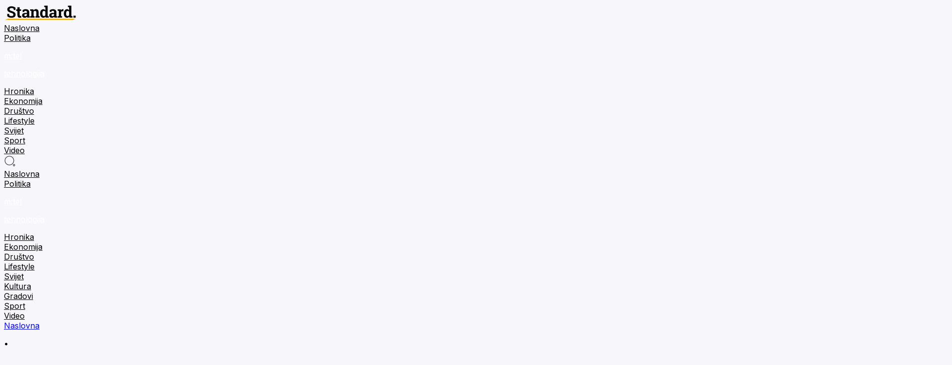

--- FILE ---
content_type: text/html; charset=utf-8
request_url: https://www.standard.co.me/drustvo/epcg-moguce-poplave-u-niksickom-polju-zbog-perucice
body_size: 30043
content:
<!DOCTYPE html><html lang="en"><head><meta charSet="utf-8" data-next-head=""/><meta name="viewport" content="width=device-width" data-next-head=""/><script async="" src="https://platform.twitter.com/widgets.js" charset="utf-8" type="868568fdb0a9dd9bed007779-text/javascript"></script><script async="" src="https://www.googletagmanager.com/gtag/js?id=G-66MJ730QNL" type="868568fdb0a9dd9bed007779-text/javascript"></script><title data-next-head="">EPCG: Moguće poplave u nikšićkom polju zbog &amp;#8220;Perućice&amp;#8221;</title><meta name="robots" content="index,follow" data-next-head=""/><meta name="description" content="Zbog velikog priliva vode u hidroenergetski sistem &amp;#8221;Perućica&amp;#8221; postoji realna opasnost od poplava u rejonu Budoških bara, oko kanala rijeke Zeta te na području nikšićkih naselja Straševina, Kličevo i Ozrinići, saopšteno je iz EPCG.
" data-next-head=""/><meta property="og:title" content="EPCG: Moguće poplave u nikšićkom polju zbog &amp;#8220;Perućice&amp;#8221;" data-next-head=""/><meta property="og:description" content="Zbog velikog priliva vode u hidroenergetski sistem &amp;#8221;Perućica&amp;#8221; postoji realna opasnost od poplava u rejonu Budoških bara, oko kanala rijeke Zeta te na području nikšićkih naselja Straševina, Kličevo i Ozrinići, saopšteno je iz EPCG.
" data-next-head=""/><meta property="og:url" content="https://www.standard.co.me/drustvo/epcg-moguce-poplave-u-niksickom-polju-zbog-perucice" data-next-head=""/><meta property="og:type" content="article" data-next-head=""/><meta property="article:published_time" content="2023-01-24T13:05:26.000Z" data-next-head=""/><meta property="og:image" content="https://www.standard.co.me/wp-content/uploads/2023/01/e415752185080c5e20859cbba2248dc9.webp?date=1768688646901" data-next-head=""/><meta property="og:image:width" content="850" data-next-head=""/><meta property="og:image:height" content="650" data-next-head=""/><link rel="canonical" href="https://www.standard.co.me/drustvo/epcg-moguce-poplave-u-niksickom-polju-zbog-perucice" data-next-head=""/><link rel="icon" type="image/png" href="/favicon.png"/><link rel="preload" href="/_next/static/media/83afe278b6a6bb3c-s.p.3a6ba036.woff2" as="font" type="font/woff2" crossorigin="anonymous" data-next-font="size-adjust"/><link rel="preload" href="/_next/static/chunks/4b73069f49685bc7.css" as="style"/><link rel="preload" href="/_next/static/chunks/330ff2f9e35685fa.css" as="style"/><link rel="stylesheet" href="/_next/static/chunks/4b73069f49685bc7.css" data-n-g=""/><link rel="stylesheet" href="/_next/static/chunks/330ff2f9e35685fa.css" data-n-p=""/><noscript data-n-css=""></noscript><script src="/_next/static/chunks/e2e884d677894d25.js" defer="" type="868568fdb0a9dd9bed007779-text/javascript"></script><script src="/_next/static/chunks/acf108a5e616596f.js" defer="" type="868568fdb0a9dd9bed007779-text/javascript"></script><script src="/_next/static/chunks/317d27125b643453.js" defer="" type="868568fdb0a9dd9bed007779-text/javascript"></script><script src="/_next/static/chunks/05317eebe07c9454.js" defer="" type="868568fdb0a9dd9bed007779-text/javascript"></script><script src="/_next/static/chunks/turbopack-3a8a3c6f56863051.js" defer="" type="868568fdb0a9dd9bed007779-text/javascript"></script><script src="/_next/static/chunks/d004497599c8711e.js" defer="" type="868568fdb0a9dd9bed007779-text/javascript"></script><script src="/_next/static/chunks/0a9868efd3c4aab8.js" defer="" type="868568fdb0a9dd9bed007779-text/javascript"></script><script src="/_next/static/chunks/dcc2ced4f36a448f.js" defer="" type="868568fdb0a9dd9bed007779-text/javascript"></script><script src="/_next/static/chunks/turbopack-d0d19dcbdf15bd48.js" defer="" type="868568fdb0a9dd9bed007779-text/javascript"></script><script src="/_next/static/lhsBOj-W1HWdkj-pc4I_z/_ssgManifest.js" defer="" type="868568fdb0a9dd9bed007779-text/javascript"></script><script src="/_next/static/lhsBOj-W1HWdkj-pc4I_z/_buildManifest.js" defer="" type="868568fdb0a9dd9bed007779-text/javascript"></script></head><body><link rel="preload" as="image" href="/logo.svg"/><link rel="preload" as="image" href="/search.svg"/><link rel="preload" as="image" href="https://www.standard.co.me/wp-content/uploads/2023/01/e415752185080c5e20859cbba2248dc9.webp" fetchPriority="high"/><link rel="preload" as="image" href="/calendar.svg"/><link rel="preload" as="image" href="/clock.svg"/><link rel="preload" as="image" href="/share.svg"/><link rel="preload" as="image" href="/facebook.svg"/><link rel="preload" as="image" href="/viber.svg"/><link rel="preload" as="image" href="/x.svg"/><link rel="preload" as="image" href="/linkedin.svg"/><link rel="preload" as="image" href="/whatsapp.svg"/><link rel="preload" as="image" href="/mail.svg"/><link rel="preload" as="image" href="/caret-down.svg"/><link rel="preload" as="image" href="/download-app.svg"/><link rel="preload" as="image" href="/logo-white.png"/><link rel="preload" as="image" href="/naslovna.svg"/><link rel="preload" as="image" href="/kolumne.svg"/><link rel="preload" as="image" href="/video.svg"/><link rel="preload" as="image" href="/pretraga.svg"/><div id="__next"><main class="inter_ff0d462f-module__u1FDcG__className overflow-x-hidden"><nav class="pt-3 z-50 bg-white duration-300 pb-3 relative lg:pb-0" id="header1"><div class="flex items-center justify-between max-w-[1420px] lg:px-[70px] mx-auto lg:gap-[40px] flex-col lg:flex-row"><a href="/" class="shrink-0"><img src="/logo.svg" alt="" width="150" height="35" class="mb-auto"/></a><div class="hidden lg:flex items-center sticky z-10 lg:relative lg:top-0 lg:mt-5 gap-[3px] w-full duration-200 overflow-x-auto no-scrollbar bg-[#F7F7FB] lg:bg-white pt-4 pb-4 px-3"><div class="w-full "><a href="/" class="py-3 uppercase w-full block font-bold text-sm text-center lg:border-0 border px-4 lg:px-3 py-1.5 rounded-xl nav-link" style="color:#000000;background-color:#00000000;border-color:#00000000"><div>Naslovna</div></a><div class="w-full h-[2px] hidden lg:block" style="background-color:#E9AC00"></div></div><div class="w-full "><a href="/politika" class="py-3 uppercase w-full block font-bold text-sm text-center lg:border-0 border px-4 lg:px-3 py-1.5 rounded-xl nav-link" style="color:#000000;background-color:#00000000;border-color:#00000000"><div>Politika</div></a><div class="w-full h-[2px] hidden lg:block" style="background-color:#E3342F"></div></div><div class="w-full bg-red-500 rounded-lg py-1"><a href="/tehnologija" class="lg:py-0 uppercase w-full block font-bold text-sm text-center lg:border-0 border px-4 lg:px-3 py-1.5 rounded-xl nav-link" style="color:#fff;background-color:#00000000;border-color:#00000000"><div><p>m:tel</p><p>tehnologija</p></div></a></div><div class="w-full "><a href="/hronika" class="py-3 uppercase w-full block font-bold text-sm text-center lg:border-0 border px-4 lg:px-3 py-1.5 rounded-xl nav-link" style="color:#000000;background-color:#00000000;border-color:#00000000"><div>Hronika</div></a><div class="w-full h-[2px] hidden lg:block" style="background-color:#000000"></div></div><div class="w-full "><a href="/ekonomija" class="py-3 uppercase w-full block font-bold text-sm text-center lg:border-0 border px-4 lg:px-3 py-1.5 rounded-xl nav-link" style="color:#000000;background-color:#00000000;border-color:#00000000"><div>Ekonomija</div></a><div class="w-full h-[2px] hidden lg:block" style="background-color:#23A6A6"></div></div><div class="w-full "><a href="/drustvo" class="py-3 uppercase w-full block font-bold text-sm text-center lg:border-0 border px-4 lg:px-3 py-1.5 rounded-xl nav-link" style="color:#000000;background-color:#00000000;border-color:#00000000"><div>Društvo</div></a><div class="w-full h-[2px] hidden lg:block" style="background-color:#576DEC"></div></div><div class="w-full "><a href="/zivot" class="py-3 uppercase w-full block font-bold text-sm text-center lg:border-0 border px-4 lg:px-3 py-1.5 rounded-xl nav-link" style="color:#000000;background-color:#00000000;border-color:#00000000"><div>Lifestyle</div></a><div class="w-full h-[2px] hidden lg:block" style="background-color:#FF8A00"></div></div><div class="w-full "><a href="/svijet" class="py-3 uppercase w-full block font-bold text-sm text-center lg:border-0 border px-4 lg:px-3 py-1.5 rounded-xl nav-link" style="color:#000000;background-color:#00000000;border-color:#00000000"><div>Svijet</div></a><div class="w-full h-[2px] hidden lg:block" style="background-color:#66BAFF"></div></div><div class="w-full "><a href="/sport" class="py-3 uppercase w-full block font-bold text-sm text-center lg:border-0 border px-4 lg:px-3 py-1.5 rounded-xl nav-link" style="color:#000000;background-color:#00000000;border-color:#00000000"><div>Sport</div></a><div class="w-full h-[2px] hidden lg:block" style="background-color:#35AF49"></div></div><div class="w-full "><a href="/video" class="py-3 uppercase w-full block font-bold text-sm text-center lg:border-0 border px-4 lg:px-3 py-1.5 rounded-xl nav-link" style="color:#000000;background-color:#00000000;border-color:#00000000"><div>Video</div></a><div class="w-full h-[2px] hidden lg:block" style="background-color:#E9AC00"></div></div></div><a href="/pretraga" class="hidden lg:block"><img src="/search.svg" alt="" class="mb-3" width="24px"/></a></div></nav><div class="flex lg:hidden items-center sticky top-0 z-50 bg-[#F7F7FB] gap-[3px] w-full duration-200 overflow-x-auto no-scrollbar pt-2 pb-2 px-3" id="header2"><div class="w-full "><a href="/" class="border uppercase mb-0 w-full block font-bold text-sm text-center lg:border-0 px-4 lg:px-3 py-1.5 lg:py-0 rounded-xl nav-link" style="color:#000000;background-color:#00000000;border-color:#00000000"><div>Naslovna</div></a><div class="w-full h-[2px] hidden lg:block" style="background-color:#E9AC00"></div></div><div class="w-full "><a href="/politika" class="border uppercase mb-0 w-full block font-bold text-sm text-center lg:border-0 px-4 lg:px-3 py-1.5 lg:py-0 rounded-xl nav-link" style="color:#000000;background-color:#00000000;border-color:#00000000"><div>Politika</div></a><div class="w-full h-[2px] hidden lg:block" style="background-color:#E3342F"></div></div><div class="w-full bg-red-500 rounded-lg"><a href="/tehnologija" class="uppercase mb-0 w-full block font-bold text-sm text-center lg:border-0 px-4 lg:px-3 py-1.5 lg:py-0 rounded-xl nav-link" style="color:#fff;background-color:#00000000"><div class="text-[12px]"><p>m:tel</p><p>tehnologija</p></div></a><div class="w-full h-[2px] hidden lg:block" style="background-color:#ED1932"></div></div><div class="w-full "><a href="/hronika" class="border uppercase mb-0 w-full block font-bold text-sm text-center lg:border-0 px-4 lg:px-3 py-1.5 lg:py-0 rounded-xl nav-link" style="color:#000000;background-color:#00000000;border-color:#00000000"><div>Hronika</div></a><div class="w-full h-[2px] hidden lg:block" style="background-color:#000000"></div></div><div class="w-full "><a href="/ekonomija" class="border uppercase mb-0 w-full block font-bold text-sm text-center lg:border-0 px-4 lg:px-3 py-1.5 lg:py-0 rounded-xl nav-link" style="color:#000000;background-color:#00000000;border-color:#00000000"><div>Ekonomija</div></a><div class="w-full h-[2px] hidden lg:block" style="background-color:#23A6A6"></div></div><div class="w-full "><a href="/drustvo" class="border uppercase mb-0 w-full block font-bold text-sm text-center lg:border-0 px-4 lg:px-3 py-1.5 lg:py-0 rounded-xl nav-link" style="color:#000000;background-color:#00000000;border-color:#00000000"><div>Društvo</div></a><div class="w-full h-[2px] hidden lg:block" style="background-color:#576DEC"></div></div><div class="w-full "><a href="/zivot" class="border uppercase mb-0 w-full block font-bold text-sm text-center lg:border-0 px-4 lg:px-3 py-1.5 lg:py-0 rounded-xl nav-link" style="color:#000000;background-color:#00000000;border-color:#00000000"><div>Lifestyle</div></a><div class="w-full h-[2px] hidden lg:block" style="background-color:#FF8A00"></div></div><div class="w-full "><a href="/svijet" class="border uppercase mb-0 w-full block font-bold text-sm text-center lg:border-0 px-4 lg:px-3 py-1.5 lg:py-0 rounded-xl nav-link" style="color:#000000;background-color:#00000000;border-color:#00000000"><div>Svijet</div></a><div class="w-full h-[2px] hidden lg:block" style="background-color:#66BAFF"></div></div><div class="w-full "><a href="/kultura" class="border uppercase mb-0 w-full block font-bold text-sm text-center lg:border-0 px-4 lg:px-3 py-1.5 lg:py-0 rounded-xl nav-link" style="color:#000000;background-color:#00000000;border-color:#00000000"><div>Kultura</div></a><div class="w-full h-[2px] hidden lg:block" style="background-color:#E9AC00"></div></div><div class="w-full "><a href="/gradovi" class="border uppercase mb-0 w-full block font-bold text-sm text-center lg:border-0 px-4 lg:px-3 py-1.5 lg:py-0 rounded-xl nav-link" style="color:#000000;background-color:#00000000;border-color:#00000000"><div>Gradovi</div></a><div class="w-full h-[2px] hidden lg:block" style="background-color:#000000"></div></div><div class="w-full "><a href="/sport" class="border uppercase mb-0 w-full block font-bold text-sm text-center lg:border-0 px-4 lg:px-3 py-1.5 lg:py-0 rounded-xl nav-link" style="color:#000000;background-color:#00000000;border-color:#00000000"><div>Sport</div></a><div class="w-full h-[2px] hidden lg:block" style="background-color:#35AF49"></div></div><div class="w-full "><a href="/video" class="border uppercase mb-0 w-full block font-bold text-sm text-center lg:border-0 px-4 lg:px-3 py-1.5 lg:py-0 rounded-xl nav-link" style="color:#000000;background-color:#00000000;border-color:#00000000"><div>Video</div></a><div class="w-full h-[2px] hidden lg:block" style="background-color:#E9AC00"></div></div></div><div class="max-w-[1420px]  px-[10px] lg:px-[20px] mx-auto relative z-10 bg-[#f7f7fb] lg:pt-6 pb-10 lg:pb-20 min-h-[calc(100vh-335px)] lg:min-h-[calc(100vh-584px)] flex"><script type="application/ld+json" id="article-jsonld-Article">{"@context":"https://schema.org","@type":"Article","url":"https://www.standard.co.me/drustvo/epcg-moguce-poplave-u-niksickom-polju-zbog-perucice","datePublished":"2023-01-24T13:05:26.000Z","dateModified":"2023-01-24T13:05:26.000Z","description":"Zbog velikog priliva vode u hidroenergetski sistem &#8221;Perućica&#8221; postoji realna opasnost od poplava u rejonu Budoških bara, oko kanala rijeke Zeta te na području nikšićkih naselja Straševina, Kličevo i Ozrinići, saopšteno je iz EPCG.\n","isAccessibleForFree":true}</script><div class="hidden lg:block mt-5"><div class=""><div class="flex items-center gap-2 capitalize text-[#323237B2]"><a href="/">Naslovna</a><p>•</p><a href="/drustvo">drustvo</a></div><div class="mt-2 flex justify-center"><ins data-revive-zoneid="140" data-revive-id="7d80c48fd6a69e4ef7a11a324522cc32"></ins></div><h1 class="text-[25px] text-[#323237] lg:text-5xl font-semibold leading-[130%] mt-2">EPCG: Moguće poplave u nikšićkom polju zbog &#8220;Perućice&#8221;</h1><div class="w-full h-[2px] bg-[#32323733] my-10"></div><div class="relative"><div class="absolute left-0 h-[calc(100%+30px)] -top-[15px] w-[2px] bg-[#E9AC00]"></div><p class="text-xs lg:text-xl font-semibold pl-5 text-[#323237] leading-[150%] tracking-[1px]">Zbog velikog priliva vode u hidroenergetski sistem &#8221;Perućica&#8221; postoji realna opasnost od poplava u rejonu Budoških bara, oko kanala rijeke Zeta te na području nikšićkih naselja Straševina, Kličevo i Ozrinići, saopšteno je iz EPCG.
</p></div><div class="grid grid-cols-5 gap-4 mt-10"><div class="col-span-3"><div class="relative w-full h-[511px] rounded-xl overflow-hidden"><img src="https://www.standard.co.me/wp-content/uploads/2023/01/e415752185080c5e20859cbba2248dc9.webp" alt="EPCG: Moguće poplave u nikšićkom polju zbog &amp;#8220;Perućice&amp;#8221;" class="w-full h-full object-cover z-0 absolute blur-3xl" fetchPriority="high" loading="eager"/><img src="https://www.standard.co.me/wp-content/uploads/2023/01/e415752185080c5e20859cbba2248dc9.webp" alt="EPCG: Moguće poplave u nikšićkom polju zbog &amp;#8220;Perućice&amp;#8221;" class="w-full h-full object-contain relative z-10" fetchPriority="high" loading="eager"/></div><div class="text-[12px] text-[#334148] mt-2"></div><div class="flex items-center justify-between mt-6"><div class="flex items-center gap-1.5"><p class="text-[#323237B2] text-base font-medium">Standard</p></div><div class="flex items-center gap-4"><div class="flex items-center gap-1"><img src="/calendar.svg" alt=""/><p class="text-[#323237B2] font-medium translate-y-[1px]">24/01/2023</p></div><div class="flex items-center gap-1"><img src="/clock.svg" alt=""/><p class="text-[#323237B2] font-medium translate-y-[1px]">14:05</p></div><div><div class="relative"><div class="bg-[#E5EBF3] rounded-lg px-5 text-xs h-[30px] flex items-center justify-center gap-1.5 font-medium cursor-pointer"><img src="/share.svg" alt=""/><p>Podijeli</p></div><div class="opacity-0 -translate-y-2 pointer-events-none flex absolute flex-col bg-[#E5EBF3] min-w-full rounded-lg shadow-sm duration-300 overflow-hidden p-[2px] z-50"><a href="https://www.facebook.com/sharer.php?u=https://www.standard.co.me/undefined/undefined" target="_blank" rel="noopener norefer" class="group flex items-center pl-2 pr-3 py-2 gap-2 hover:bg-white rounded-md"><svg xmlns="http://www.w3.org/2000/svg" width="18" height="18" viewBox="0 0 30 29" fill="none"><g clip-path="url(#clip0_344_3197)"><path d="M20.8715 16.1255L21.6256 11.276H16.9085V8.1304C16.9085 6.80334 17.5662 5.50904 19.6789 5.50904H21.8249V1.3804C21.8249 1.3804 19.8783 1.05273 18.018 1.05273C14.1313 1.05273 11.5934 3.37591 11.5934 7.57992V11.276H7.2749V16.1255H11.5934V27.8496C12.4604 27.9839 13.3474 28.0527 14.2509 28.0527C15.1545 28.0527 16.0414 27.9839 16.9085 27.8496V16.1255H20.8715Z" fill="#9A9B9F" fill-opacity="0.6" class="group-hover:fill-[#E9AC00]"></path></g><defs><clipPath id="clip0_344_3197"><rect width="29.1" height="28.421" fill="white" transform="translate(0 0.342285)"></rect></clipPath></defs></svg><p class="text-sm font-semibold opacity-60">Facebook</p></a><a href="viber://forward?text=https://www.standard.co.me/undefined/undefined" target="_blank" rel="noopener norefer" class="group flex items-center pl-2 pr-3 py-2 gap-2 hover:bg-white rounded-md"><svg xmlns="http://www.w3.org/2000/svg" width="23" height="23" viewBox="0 0 35 35" fill="none"><path d="M19.0029 19.5675C19.0029 19.5675 19.5088 19.6101 19.7802 19.2747L20.3117 18.6068C20.5675 18.2771 21.1842 18.0668 21.7896 18.4022C22.243 18.6609 22.6831 18.9421 23.1083 19.2449C23.5091 19.539 24.3304 20.2254 24.3333 20.2254C24.7255 20.5565 24.8164 21.0411 24.5493 21.5527L24.5464 21.564C24.2529 22.0731 23.8802 22.5321 23.4423 22.924L23.4323 22.9311C23.0524 23.2484 22.6787 23.4289 22.3111 23.4725C22.2572 23.4823 22.2024 23.4861 22.1477 23.4839C21.9861 23.4852 21.8253 23.4602 21.6716 23.41L21.6589 23.3929C21.0933 23.2323 20.1497 22.833 18.5766 21.9662C17.6668 21.47 16.8006 20.8976 15.9874 20.2552C15.5796 19.9335 15.1905 19.5885 14.8222 19.2221L14.7838 19.1838L14.744 19.144L14.7042 19.1056L14.6659 19.0658C14.2995 18.6975 13.9545 18.3084 13.6328 17.9006C12.9904 17.0873 12.4181 16.2212 11.9218 15.3114C11.055 13.7383 10.6556 12.7961 10.4951 12.2277L10.478 12.2163C10.4282 12.0626 10.4038 11.9019 10.4055 11.7403C10.4026 11.6856 10.406 11.6308 10.4155 11.5769C10.461 11.2102 10.6419 10.836 10.9583 10.4542L10.9654 10.4443C11.3572 10.0063 11.8162 9.63353 12.3254 9.34014L12.3353 9.33872C12.8469 9.07156 13.3329 9.16251 13.6626 9.55188C13.6654 9.5533 14.3504 10.3761 14.6431 10.7768C14.9459 11.2025 15.2271 11.6431 15.4858 12.097C15.8226 12.7009 15.6123 13.3191 15.2812 13.5749L14.6133 14.1049C14.2765 14.3778 14.3205 14.8837 14.3205 14.8837C14.3205 14.8837 15.3096 18.6253 19.0029 19.5675ZM17.7552 8.37667C17.7078 8.3761 17.6607 8.38494 17.6167 8.40267C17.5726 8.42039 17.5326 8.44666 17.4987 8.47995C17.4649 8.51324 17.438 8.5529 17.4196 8.59663C17.4012 8.64037 17.3916 8.68732 17.3914 8.73477C17.3912 8.78199 17.4004 8.82877 17.4183 8.87247C17.4362 8.91616 17.4625 8.9559 17.4957 8.98941C17.529 9.02293 17.5685 9.04957 17.6121 9.06781C17.6556 9.08605 17.7023 9.09553 17.7495 9.09572C19.6722 9.10993 21.2368 9.73093 22.5186 10.98C23.789 12.2192 24.4384 13.9031 24.4555 16.1115C24.4557 16.1587 24.4652 16.2054 24.4834 16.2489C24.5016 16.2925 24.5283 16.332 24.5618 16.3653C24.5953 16.3985 24.635 16.4248 24.6787 16.4427C24.7224 16.4606 24.7692 16.4697 24.8164 16.4696C24.8638 16.4694 24.9106 16.4598 24.9542 16.4415C24.9979 16.4232 25.0375 16.3964 25.0707 16.3628C25.104 16.3291 25.1303 16.2892 25.1481 16.2453C25.1659 16.2015 25.1749 16.1545 25.1745 16.1072C25.1561 13.7568 24.4399 11.8497 23.0202 10.4656C21.6134 9.0943 19.8342 8.39088 17.7552 8.37667ZM18.4132 10.2425C18.366 10.239 18.3187 10.2449 18.2738 10.2597C18.229 10.2745 18.1875 10.2981 18.1517 10.3289C18.1159 10.3598 18.0866 10.3975 18.0654 10.4397C18.0442 10.4819 18.0315 10.5279 18.0281 10.575C18.0246 10.6222 18.0304 10.6695 18.0452 10.7144C18.0601 10.7593 18.0836 10.8008 18.1145 10.8365C18.1454 10.8723 18.183 10.9016 18.2252 10.9228C18.2675 10.944 18.3135 10.9567 18.3606 10.9601C19.7333 11.061 20.7508 11.5101 21.494 12.3201C22.2386 13.1343 22.5925 14.1248 22.5655 15.3626C22.5645 15.4098 22.5729 15.4567 22.5901 15.5007C22.6073 15.5447 22.633 15.5848 22.6657 15.6189C22.6985 15.6529 22.7376 15.6802 22.7809 15.6991C22.8241 15.7181 22.8707 15.7283 22.9179 15.7292C23.0128 15.7311 23.1046 15.6954 23.1732 15.6299C23.2419 15.5645 23.2819 15.4745 23.2845 15.3796C23.3144 13.9898 22.8923 12.7833 22.0241 11.8355C21.1473 10.8777 19.9209 10.3519 18.4146 10.2425H18.4132ZM18.9518 12.1709C18.9045 12.1684 18.8573 12.1752 18.8127 12.191C18.7681 12.2068 18.7271 12.2313 18.692 12.263C18.6569 12.2947 18.6284 12.3329 18.6081 12.3757C18.5878 12.4184 18.5761 12.4647 18.5738 12.5119C18.5687 12.6071 18.6017 12.7003 18.6653 12.7712C18.729 12.8421 18.8182 12.8848 18.9134 12.8899C19.533 12.9226 19.9507 13.0974 20.235 13.3887C20.5163 13.6815 20.6897 14.122 20.7224 14.7686C20.7272 14.8634 20.7693 14.9526 20.8396 15.0165C20.9099 15.0804 21.0026 15.1139 21.0975 15.1096C21.1922 15.1048 21.2811 15.0629 21.3449 14.9929C21.4088 14.9229 21.4425 14.8305 21.4386 14.7359C21.4002 13.9728 21.1828 13.3376 20.7508 12.8885C20.3174 12.4423 19.695 12.2092 18.9518 12.1709ZM28.3819 6.06035C27.6756 5.40951 24.8207 3.33762 18.4629 3.3092C18.4629 3.3092 10.9669 2.8573 7.31191 6.20956C5.27839 8.24451 4.56218 11.2216 4.48686 14.9135C4.41155 18.604 4.31349 25.5217 10.9811 27.3974H10.9882L10.9839 30.2609C10.9839 30.2609 10.9413 31.419 11.7044 31.6549C12.6281 31.942 13.1681 31.0609 14.0491 30.1117C14.5337 29.5901 15.2016 28.8256 15.7046 28.2401C20.2662 28.6238 23.7734 27.747 24.1713 27.6163C25.0921 27.3179 30.3031 26.65 31.1486 19.7337C32.024 12.6043 30.7266 8.09388 28.3819 6.06035ZM29.1549 19.2221C28.4387 24.9973 24.2125 25.3611 23.4337 25.6112C23.1026 25.7178 20.0218 26.4837 16.148 26.2308C16.148 26.2308 13.2619 29.7123 12.3595 30.619C12.2188 30.7611 12.054 30.8179 11.9431 30.7895C11.7868 30.7511 11.7442 30.5678 11.747 30.2992L11.7712 25.543C6.1296 23.977 6.45928 18.0881 6.52323 15.0059C6.58718 11.9222 7.16697 9.39698 8.88786 7.6974C11.9786 4.89793 18.345 5.31572 18.345 5.31572C23.7222 5.33988 26.3 6.95988 26.8969 7.5013C28.8806 9.20088 29.8924 13.2651 29.1535 19.2207L29.1549 19.2221Z" fill="#9A9B9F" fill-opacity="0.6" class="group-hover:fill-[#E9AC00] duration-200"></path></svg><p class="text-sm font-semibold opacity-60">Viber</p></a><a href="https://twitter.com/intent/tweet?&amp;title=undefined&amp;url=https://www.standard.co.me/undefined/undefined&amp;via=Standard" target="_blank" rel="noopener norefer" class="group flex items-center pl-2 pr-3 py-2 gap-2 hover:bg-white rounded-md"><svg xmlns="http://www.w3.org/2000/svg" width="18" height="18" viewBox="0 0 29 29" class="group flex items-center gap-2"><path d="M14.2301 28.921C22.0892 28.921 28.4602 22.5588 28.4602 14.7105C28.4602 6.86226 22.0892 0.5 14.2301 0.5C6.37104 0.5 0 6.86226 0 14.7105C0 22.5588 6.37104 28.921 14.2301 28.921Z" fill="#9A9B9F" fill-opacity="0.6" class="group-hover:fill-[#E9AC00] duration-200"></path><path d="M5.46426 6.47705L12.2661 15.5591L5.42139 22.9432H6.96197L12.9546 16.4781L17.7963 22.9432H23.0386L15.854 13.3504L22.225 6.47705H20.6845L15.1657 12.431L10.7066 6.47705H5.46426ZM7.72975 7.61016H10.138L20.7729 21.81H18.3646L7.72975 7.61016Z" fill="white"></path></svg><p class="text-sm font-semibold opacity-60">X</p></a><a href="https://www.linkedin.com/shareArticle?mini=true&amp;url=https://www.standard.co.me/undefined/undefined&amp;title=undefined" target="_blank" rel="noopener norefer" class="group flex items-center pl-2 pr-3 py-2 gap-2 hover:bg-white rounded-md"><svg xmlns="http://www.w3.org/2000/svg" width="16" height="16" viewBox="0 0 30 29" fill="none" class="group"><g clip-path="url(#clip0_344_3199)"><path d="M27.7414 0.342285H2.9377C2.36797 0.342285 1.82158 0.563327 1.41873 0.956783C1.01587 1.35024 0.789551 1.88388 0.789551 2.44031V26.6653C0.789551 27.2217 1.01587 27.7554 1.41873 28.1488C1.82158 28.5423 2.36797 28.7633 2.9377 28.7633H27.7414C28.3111 28.7633 28.8575 28.5423 29.2604 28.1488C29.6632 27.7554 29.8895 27.2217 29.8895 26.6653V2.44031C29.8895 1.88388 29.6632 1.35024 29.2604 0.956783C28.8575 0.563327 28.3111 0.342285 27.7414 0.342285ZM9.46296 24.5535H5.08786V10.9804H9.46296V24.5535ZM7.27238 9.09952C6.7761 9.09679 6.29177 8.95054 5.88051 8.67923C5.46926 8.40792 5.14951 8.0237 4.96161 7.57507C4.77372 7.12644 4.72611 6.63351 4.82479 6.15848C4.92346 5.68345 5.16401 5.24761 5.51606 4.90597C5.86812 4.56433 6.3159 4.3322 6.8029 4.23888C7.2899 4.14556 7.7943 4.19522 8.25243 4.38161C8.71056 4.56799 9.10189 4.88274 9.37704 5.28614C9.65218 5.68954 9.79881 6.1635 9.79842 6.6482C9.8031 6.97272 9.74084 7.29483 9.61535 7.59534C9.48986 7.89585 9.3037 8.16861 9.06798 8.39736C8.83225 8.62611 8.55179 8.80617 8.2433 8.9268C7.93481 9.04743 7.60461 9.10617 7.27238 9.09952ZM25.5892 24.5653H21.2161V17.1502C21.2161 14.9633 20.2643 14.2883 19.0357 14.2883C17.7383 14.2883 16.4651 15.2436 16.4651 17.2054V24.5653H12.09V10.9903H16.2974V12.8712H16.354C16.7764 12.0364 18.2556 10.6094 20.5129 10.6094C22.954 10.6094 25.5912 12.0245 25.5912 16.1693L25.5892 24.5653Z" fill="#9A9B9F" fill-opacity="0.6" class="group-hover:fill-[#E9AC00] duration-200"></path></g><defs><clipPath id="clip0_344_3199"><rect width="29.1" height="28.421" fill="white" transform="translate(0.789551 0.342285)"></rect></clipPath></defs></svg><p class="text-sm font-semibold opacity-60">Linkedin</p></a><a href="whatsapp://send?text=https://www.standard.co.me/undefined/undefined" target="_blank" rel="noopener norefer" class="group flex items-center pl-2 pr-3 py-2 gap-2 hover:bg-white rounded-md"><svg xmlns="http://www.w3.org/2000/svg" width="18" height="18" viewBox="0 0 29 29" fill="none"><path d="M0.652832 28.2702L2.59371 21.2257C1.39254 19.1657 0.761413 16.822 0.761413 14.4311C0.768199 6.93411 6.89623 0.835205 14.429 0.835205C18.0868 0.835205 21.5139 2.25356 24.0927 4.8201C26.6715 7.38663 28.0898 10.8042 28.0898 14.4379C28.0898 21.9349 21.955 28.0338 14.429 28.0338H14.4222C12.1352 28.0338 9.88898 27.4597 7.89381 26.379L0.652832 28.2702Z" fill="#9A9B9F" fill-opacity="0.6" class="group-hover:fill-[#E9AC00] duration-200"></path><path fill-rule="evenodd" clip-rule="evenodd" d="M10.8937 8.53503C10.629 7.94743 10.3508 7.93392 10.0997 7.92716C9.89612 7.92041 9.6586 7.92041 9.42108 7.92041C9.18356 7.92041 8.80352 8.00821 8.47778 8.35942C8.15204 8.71063 7.24268 9.56164 7.24268 11.2974C7.24268 13.0265 8.51171 14.7015 8.68816 14.9379C8.8646 15.1743 11.138 18.8417 14.728 20.2533C17.7139 21.4285 18.3247 21.1921 18.9694 21.1313C19.6141 21.0705 21.0596 20.2803 21.3582 19.4563C21.65 18.6323 21.65 17.9299 21.5618 17.7813C21.4735 17.6327 21.236 17.5449 20.8831 17.3693C20.5302 17.1937 18.793 16.3427 18.4672 16.2211C18.1415 16.1063 17.904 16.0455 17.6732 16.3967C17.4357 16.748 16.7571 17.5382 16.5535 17.7746C16.3499 18.011 16.1395 18.038 15.7866 17.8624C15.4337 17.6868 14.2936 17.3153 12.9432 16.1131C11.8913 15.181 11.1787 14.0261 10.9751 13.6749C10.7716 13.3236 10.9548 13.1345 11.1312 12.9589C11.2873 12.8036 11.4841 12.5469 11.6606 12.3443C11.837 12.1417 11.8981 11.9931 12.0134 11.7567C12.1288 11.5203 12.0745 11.3177 11.9863 11.1421C11.8981 10.9732 11.2059 9.2307 10.8937 8.53503Z" fill="white"></path></svg><p class="text-sm font-semibold opacity-60">WhatsApp</p></a><a href="/cdn-cgi/l/email-protection#320d414750585751460f475c5657545b5c575614535f4209505d564b0f5a46464241081d1d4545451c4146535c565340561c515d1c5f571d475c5657545b5c57561d475c5657545b5c5756" target="_blank" rel="noopener norefer" class="group flex items-center pl-2 pr-3 py-2 gap-2 hover:bg-white rounded-md"><svg xmlns="http://www.w3.org/2000/svg" width="18" height="18" viewBox="0 0 33 33" fill="none"><g clip-path="url(#clip0_344_3204)"><path d="M28.2645 4.72046H4.99779C2.52815 4.72046 0.525879 6.72273 0.525879 9.19237V23.9126C0.525879 26.3822 2.52815 28.3845 4.99779 28.3845H28.2645C30.7341 28.3845 32.7364 26.3822 32.7364 23.9126V9.19237C32.7364 6.72273 30.7341 4.72046 28.2645 4.72046ZM11.7345 20.687L5.47233 26.0294C5.03063 26.4064 4.36661 26.354 3.9897 25.9118C3.61274 25.4701 3.66515 24.8061 4.10735 24.4292L10.3695 19.0868C10.8112 18.7098 11.4751 18.7622 11.8521 19.2044C12.2291 19.6461 12.1766 20.3101 11.7345 20.687ZM16.6311 18.656C15.7935 18.6539 14.9816 18.3756 14.3468 17.8266L14.3473 17.8271L14.3453 17.8256C14.3458 17.8261 14.3464 17.8261 14.3468 17.8266L4.73854 9.48717C4.29942 9.10606 4.25267 8.44209 4.63322 8.00354C5.01428 7.56442 5.6783 7.51768 6.11679 7.89823L15.7278 16.2397C15.9332 16.4226 16.2717 16.5546 16.6311 16.5525C16.9901 16.5535 17.3228 16.4251 17.5396 16.2362L17.5442 16.2321L27.1454 7.89829C27.584 7.51774 28.248 7.56448 28.629 8.0036C29.0095 8.44209 28.9629 9.10612 28.5237 9.48724L18.9128 17.8292C18.2801 18.3724 17.4692 18.6549 16.6311 18.656ZM29.273 25.9118C28.896 26.354 28.232 26.4064 27.7904 26.0294L21.5283 20.687C21.0861 20.31 21.0337 19.6461 21.4107 19.2044C21.7876 18.7622 22.4516 18.7099 22.8932 19.0868L29.1554 24.4292C29.5976 24.8061 29.65 25.4701 29.273 25.9118Z" fill="#9A9B9F" fill-opacity="0.6" class="group-hover:fill-[#E9AC00] duration-200"></path></g><defs><clipPath id="clip0_344_3204"><rect width="32.2105" height="32.2105" fill="white" transform="translate(0.525879 0.447266)"></rect></clipPath></defs></svg><p class="text-sm font-semibold opacity-60">Mail</p></a><div rel="noopener norefer" class="group flex items-center pl-2 pr-3 py-2 gap-2 hover:bg-white rounded-md cursor-pointer"><p class="text-sm font-semibold opacity-60">Kopiraj</p></div></div></div></div></div></div><div id="content-parent" class="content"><html><head></head><body><p>Akumulacije “Slano” i “Krupac” prelivaju, dok je dotok rijeke Zete 135 m3/s. Nivo vode u retenziji Vrtac stalno raste, pa je jutros, u sedam sati, dostigao kotu 612,45 mnv, što je samo 1,55 metara do maksimalne kote prelivnih polja.</p>



<p><div class="my-5"><ins data-revive-zoneid="144" data-revive-id="7d80c48fd6a69e4ef7a11a324522cc32"></ins></div>“U HE “Perućica” svakodnevno prate hidrološku situaciju, stanje akumulacija i dotoka, tako da su, juče, iz predostrošnosti podesili prelivne klapne na retenziji “Vrtac” na 613,75 mnv kako ne bi došlo do porasta kote iznad 614 mnv, što bi dovelo do plavljenja zemljišta i objekata po obroncima Vrtačkog jezera u mjesnoj zajednici Štedim.</p>



<div class="mb-5 bg-[#F2F1F6] p-10 relative z-50 mt-5 rounded-2xl"><div class="mb-8 lg:mb-16"><div class="flex justify-between w-full items-center relative"><div class="w-full h-[4px] rounded absolute -bottom-4" style="background-color:#E9AC00"></div><div class="flex items-center"><p class="text-xl lg:text-4xl uppercase font-bold">Preporučeno</p></div></div></div><div class="flex gap-5 overflow-x-auto no-scrollbar"><div><a href="/drustvo/pravni-tim-djukanovica-niko-se-nije-bavio-licnoscu-sudije-vec-se-reaguje-na-nezakonito-postupanje" class="rounded-2xl h-[200px] w-[230px] lg:h-[260px] lg:w-[290px] bg-white overflow-hidden block relative"><div class="w-full h-full bg-[#000000] absolute top-0 left-0 z-10 opacity-60"></div><img src="https://www.standard.co.me/wp-content/uploads/2020/12/Milo-DJukanovic-2.jpg" alt="Milo Đukanović/ Foto: Arhiva" class="absolute object-cover w-full h-full scale-[1.1]" loading="lazy"/><p class="top-[24px] text-[18px] line-clamp-4 left-[24px] leading-[130%] font-bold lg:text-xl absolute text-white z-10">Pravni tim Đukanovića: Niko se nije bavio ličnošću sudije, već se reaguje na nezakonito postupanje</p><div class="absolute bottom-[24px] left-[24px] z-20 flex gap-2 items-center"><p class="text-white" style="margin-bottom:0"></p></div></a></div><div><a href="/drustvo/zecani-danas-blokiraju-dvije-saobracajnice-prijavili-protest" class="rounded-2xl h-[200px] w-[230px] lg:h-[260px] lg:w-[290px] bg-white overflow-hidden block relative"><div class="w-full h-full bg-[#000000] absolute top-0 left-0 z-10 opacity-60"></div><img src="https://www.standard.co.me/wp-content/uploads/2026/01/20260117140148_0df7875c-7494-4d7d-b210-0ddec9a7771b.jpg" alt="Foto: Portal ETV/Miraš Dušević" class="absolute object-cover w-full h-full scale-[1.1]" loading="lazy"/><p class="top-[24px] text-[18px] line-clamp-4 left-[24px] leading-[130%] font-bold lg:text-xl absolute text-white z-10">(FOTO i VIDEO) Završena blokada protiv gradnje postrojenja za prečišćavanje otpadnih voda, sjutra u podne nova okupljanja</p><div class="absolute bottom-[24px] left-[24px] z-20 flex gap-2 items-center"><p class="text-white" style="margin-bottom:0"></p></div></a></div><div><a href="/kultura/korijeni-problema-vesne-pecanac-porodicni-sinovi-drze-prava-na-zivkove-filmove-martinovic-za-standard-nijesmo-pronasli-nacin-kako-zastititi-covjeka" class="rounded-2xl h-[200px] w-[230px] lg:h-[260px] lg:w-[290px] bg-white overflow-hidden block relative"><div class="w-full h-full bg-[#000000] absolute top-0 left-0 z-10 opacity-60"></div><img src="https://www.standard.co.me/wp-content/uploads/2022/01/photojoiner_photo-6.jpeg" alt="Ma kakva bila sudbina pojedinca, ozbiljnost jedne zajednice se ogleda u tome koliko je u stanju da sačuva njegovo dostojanstvo. Naročito kada je riječ o ličnostima koje su ostavile važan trag u tom društvu" class="absolute object-cover w-full h-full scale-[1.1]" loading="lazy"/><p class="top-[24px] text-[18px] line-clamp-4 left-[24px] leading-[130%] font-bold lg:text-xl absolute text-white z-10">Korijeni problema Vesne Pećanac porodični, sinovi drže prava na Živkove filmove, MARTINOVIĆ za Standard: Nijesmo pronašli način kako zaštititi čovjeka</p><div class="absolute bottom-[24px] left-[24px] z-20 flex gap-2 items-center"><p class="text-white" style="margin-bottom:0"></p></div></a></div><div><a href="/politika/vlada-planira-da-stane-na-put-blokadama-saobracaja-uskoro-izmjene-i-dopune-zakona-o-javnim-okupljanjima" class="rounded-2xl h-[200px] w-[230px] lg:h-[260px] lg:w-[290px] bg-white overflow-hidden block relative"><div class="w-full h-full bg-[#000000] absolute top-0 left-0 z-10 opacity-60"></div><img src="https://www.standard.co.me/wp-content/uploads/2026/01/viber_slika_2026-01-15_15-37-30-372.jpg" alt="Foto: Standard" class="absolute object-cover w-full h-full scale-[1.1]" loading="lazy"/><p class="top-[24px] text-[18px] line-clamp-4 left-[24px] leading-[130%] font-bold lg:text-xl absolute text-white z-10">Vlada planira da stane na put blokadama saobraćaja: Uskoro izmjene i dopune Zakona o javnim okupljanjima</p><div class="absolute bottom-[24px] left-[24px] z-20 flex gap-2 items-center"><p class="text-white" style="margin-bottom:0"></p></div></a></div><div><a href="/hronika/policija-sankcionisala-vozaca-koji-je-kombijem-blokirao-prugu-u-bistricama" class="rounded-2xl h-[200px] w-[230px] lg:h-[260px] lg:w-[290px] bg-white overflow-hidden block relative"><div class="w-full h-full bg-[#000000] absolute top-0 left-0 z-10 opacity-60"></div><img src="https://www.standard.co.me/wp-content/uploads/2026/01/Snimak-ekrana-2026-01-15-163426.png" alt="Sa blokade u Zeti (Foto: Privatna arhiva)" class="absolute object-cover w-full h-full scale-[1.1]" loading="lazy"/><p class="top-[24px] text-[18px] line-clamp-4 left-[24px] leading-[130%] font-bold lg:text-xl absolute text-white z-10">Policija oduzela kombi kojim je u četvrtak blokirana pruga Podgorica &#8211; Bar</p><div class="absolute bottom-[24px] left-[24px] z-20 flex gap-2 items-center"><p class="text-white" style="margin-bottom:0"></p></div></a></div><div><a href="/ekonomija/uprava-za-saobracaj-izgradjeno-i-rekonstruisano-oko-90-kilometara-puteva-sirom-crne-gore" class="rounded-2xl h-[200px] w-[230px] lg:h-[260px] lg:w-[290px] bg-white overflow-hidden block relative"><div class="w-full h-full bg-[#000000] absolute top-0 left-0 z-10 opacity-60"></div><img src="https://www.standard.co.me/wp-content/uploads/2026/01/Screenshot_20260117_101751_YouTube.jpg" alt="Foto: Uprava za saobraćaj" class="absolute object-cover w-full h-full scale-[1.1]" loading="lazy"/><p class="top-[24px] text-[18px] line-clamp-4 left-[24px] leading-[130%] font-bold lg:text-xl absolute text-white z-10">(VIDEO) Uprava za saobraćaj: Izgrađeno i rekonstruisano oko 90 kilometara puteva širom Crne Gore</p><div class="absolute bottom-[24px] left-[24px] z-20 flex gap-2 items-center"><p class="text-white" style="margin-bottom:0"></p></div></a></div></div></div><p>Uzimajući u obzir trenutnu situaciju, postoji realna opasnost da do preliva dođe tokom ove sedmice, u četvrtak ili najkasnije u petak, pa upozoravamo mještane pomenutih naselja, kao i Direktorat za zaštitu i spašavanje, PJ Nikšić, da preduzmu neophodne korake na zaštiti imovine i ljudi na područjima koja gravitiraju hidroenergetskom sistemu u Nikšićkom polju”, ističe se u saopštenju EPCG.</p>
<script data-cfasync="false" src="/cdn-cgi/scripts/5c5dd728/cloudflare-static/email-decode.min.js"></script><script src="/cdn-cgi/scripts/7d0fa10a/cloudflare-static/rocket-loader.min.js" data-cf-settings="868568fdb0a9dd9bed007779-|49" defer></script><script defer src="https://static.cloudflareinsights.com/beacon.min.js/vcd15cbe7772f49c399c6a5babf22c1241717689176015" integrity="sha512-ZpsOmlRQV6y907TI0dKBHq9Md29nnaEIPlkf84rnaERnq6zvWvPUqr2ft8M1aS28oN72PdrCzSjY4U6VaAw1EQ==" data-cf-beacon='{"version":"2024.11.0","token":"8eadae0d80fd4ff58238e1370b983524","r":1,"server_timing":{"name":{"cfCacheStatus":true,"cfEdge":true,"cfExtPri":true,"cfL4":true,"cfOrigin":true,"cfSpeedBrain":true},"location_startswith":null}}' crossorigin="anonymous"></script>
</body></html></div><div class="flex items-center gap-4 flex-wrap"><a href="/tag/epcg" class="px-5 py-2 rounded-2xl whitespace-nowrap text-[#9A9B9F] border-[1px] border-[#9A9B9FB3] hover:bg-[#E9AC00] hover:text-white hover:border-[#E9AC00]">EPCG</a><a href="/tag/niksic" class="px-5 py-2 rounded-2xl whitespace-nowrap text-[#9A9B9F] border-[1px] border-[#9A9B9FB3] hover:bg-[#E9AC00] hover:text-white hover:border-[#E9AC00]">Nikšić</a><a href="/tag/perucica" class="px-5 py-2 rounded-2xl whitespace-nowrap text-[#9A9B9F] border-[1px] border-[#9A9B9FB3] hover:bg-[#E9AC00] hover:text-white hover:border-[#E9AC00]">perućica</a><a href="/tag/poplave" class="px-5 py-2 rounded-2xl whitespace-nowrap text-[#9A9B9F] border-[1px] border-[#9A9B9FB3] hover:bg-[#E9AC00] hover:text-white hover:border-[#E9AC00]">poplave</a></div><div class="col-span-4 py-4 mt-4"><div class="flex items-center gap-6"><a href="https://www.facebook.com/sharer.php?u=https://www.standard.co.me/drustvo/epcg-moguce-poplave-u-niksickom-polju-zbog-perucice" target="_blank" rel="noopener norefer"><img src="/facebook.svg" alt=""/></a><a href="viber://forward?text=https://www.standard.co.me/drustvo/epcg-moguce-poplave-u-niksickom-polju-zbog-perucice" target="_blank" rel="noopener norefer" class="-ml-2"><img src="/viber.svg" alt=""/></a><a href="https://twitter.com/intent/tweet?&amp;title=EPCG: Moguće poplave u nikšićkom polju zbog &amp;#8220;Perućice&amp;#8221;&amp;url=https://www.standard.co.me/drustvo/epcg-moguce-poplave-u-niksickom-polju-zbog-perucice&amp;via=Standard" target="_blank" rel="noopener norefer"><img src="/x.svg" alt=""/></a><a href="https://www.linkedin.com/shareArticle?mini=true&amp;url=https://www.standard.co.me/drustvo/epcg-moguce-poplave-u-niksickom-polju-zbog-perucice&amp;title=EPCG: Moguće poplave u nikšićkom polju zbog &amp;#8220;Perućice&amp;#8221;" target="_blank" rel="noopener norefer"><img src="/linkedin.svg" alt=""/></a><a href="whatsapp://send?text=https://www.standard.co.me/drustvo/epcg-moguce-poplave-u-niksickom-polju-zbog-perucice" target="_blank" rel="noopener norefer"><img src="/whatsapp.svg" alt=""/></a><a href="/cdn-cgi/l/email-protection#[base64]" target="_blank" rel="noopener norefer"><img src="/mail.svg" alt=""/></a></div></div><div class="flex flex-col justify-center"><ins data-revive-zoneid="145" data-revive-id="7d80c48fd6a69e4ef7a11a324522cc32"></ins></div><div class="mt-14"><div><div class="border-b pb-3 cursor-pointer"><div class="flex items-center justify-between"><p class="text-[#323237] text-lg font-semiboldtracking-[1px]">Ostavite komentar</p><img src="/caret-down.svg" alt="" class=""/></div></div><form class="flex flex-col max-w-[780px] gap-[15px] mt-5"><input placeholder="Ime" class="bg-[#F2F1F6] text-[12px] px-[14px] py-[12px] border-none rounded-[4px]" name="name"/><input placeholder="Email" class="bg-[#F2F1F6] text-[12px] px-[14px] py-[12px] border-none rounded-[4px]" name="email"/><textarea placeholder="Poruka" rows="5" class="bg-[#F2F1F6] text-[12px] px-[14px] py-[12px] border-none rounded-[4px]" name="message"></textarea><div><button class="text-white bg-[#2E2E2E] px-10 py-3 rounded-[12px] mx-auto block mt-5 font-bold" type="submit">Pošalji</button></div></form></div><div class="mt-10"><p class="text-[#2E2E2E] text-sm">Komentari (<!-- -->0<!-- -->)</p></div><div class="mt-6 mb-10"></div></div></div><div class="col-span-2 flex flex-col gap-4"><ins data-revive-zoneid="141" data-revive-id="7d80c48fd6a69e4ef7a11a324522cc32" class="flex justify-center"></ins><div class="bg-white w-full rounded-[14px] self-start"><div class="flex px-4"><div class="text-[#E9AC00] border-[#E9AC00] w-full border-b-2 text-center py-5 cursor-pointer"><p class="text-xl font-medium">Najnovije</p></div><div class="text-black w-full border-b-2 text-center py-5 cursor-pointer"><p class="text-xl font-medium">Najčitanije</p></div></div><div class="px-7 pb-5 mt-12"><div class="space-y-9"><a href="/svijet/zbog-guste-magle-otkazani-ili-preusmjereni-letovi-iz-sarajeva" class="bg-white h-[80px] flex overflow-hidden"><div class="h-full w-[80px] rounded-md flex-shrink-0 relative overflow-hidden"><img src="https://www.standard.co.me/wp-content/uploads/2026/01/sarajevo-zagadjenost-vazduha.jpg" alt="Foto: EPA-EFE/FEHIM DEMIR" class="w-full h-full object-cover" loading="lazy"/></div><div class="pl-5"><div class="flex items-center gap-2"><div class="font-semibold text-xs uppercase text-white" style="color:#66BAFF80">Svijet</div><span class="text-xs text-[#929292]">•</span><time dateTime="2026-01-17T22:39:00" class="text-xs text-[#929292]">17/01/2026</time><span class="text-xs text-[#929292]">•</span><time dateTime="2026-01-17T22:39:00" class="text-xs text-[#929292]">22:39</time></div><div><p class="text-black font-bold text-lg mt-2 line-clamp-2 leading-[120%]">Zbog guste magle otkazani ili preusmjereni letovi iz Sarajeva</p></div></div></a><a href="/zivot/ovo-voce-cuva-vase-srce-ima-visok-udio-antioksidanata" class="bg-white h-[80px] flex overflow-hidden"><div class="h-full w-[80px] rounded-md flex-shrink-0 relative overflow-hidden"><img src="https://www.standard.co.me/wp-content/uploads/2026/01/o_30897909_1024.webp" alt="Foto: Shutterstock
" class="w-full h-full object-cover" loading="lazy"/></div><div class="pl-5"><div class="flex items-center gap-2"><div class="font-semibold text-xs uppercase text-white" style="color:#E3342F80">Život</div><span class="text-xs text-[#929292]">•</span><time dateTime="2026-01-17T22:27:00" class="text-xs text-[#929292]">17/01/2026</time><span class="text-xs text-[#929292]">•</span><time dateTime="2026-01-17T22:27:00" class="text-xs text-[#929292]">22:27</time></div><div><p class="text-black font-bold text-lg mt-2 line-clamp-2 leading-[120%]">Ovo voće čuva vaše srce, ima visok udio antioksidanata</p></div></div></a><a href="/sport/velika-pobjeda-buducnosti-voli" class="bg-white h-[80px] flex overflow-hidden"><div class="h-full w-[80px] rounded-md flex-shrink-0 relative overflow-hidden"><img src="https://www.standard.co.me/wp-content/uploads/2025/12/FRO_4422-1000x555-1.jpg" alt="FOTO: KK BUDUCNOST VOLI" class="w-full h-full object-cover" loading="lazy"/></div><div class="pl-5"><div class="flex items-center gap-2"><div class="font-semibold text-xs uppercase text-white" style="color:#35AF4980">Sport</div><span class="text-xs text-[#929292]">•</span><time dateTime="2026-01-17T22:14:00" class="text-xs text-[#929292]">17/01/2026</time><span class="text-xs text-[#929292]">•</span><time dateTime="2026-01-17T22:14:00" class="text-xs text-[#929292]">22:14</time></div><div><p class="text-black font-bold text-lg mt-2 line-clamp-2 leading-[120%]">Velika pobjeda Budućnosti Voli</p></div></div></a><a href="/hronika/izgorio-automobil-na-cetinju-blizu-punionice-za-elektricna-vozila" class="bg-white h-[80px] flex overflow-hidden"><div class="h-full w-[80px] rounded-md flex-shrink-0 relative overflow-hidden"><img src="https://www.standard.co.me/wp-content/uploads/2026/01/17686849520xblwbhey3ufogbr-i_1118x745.webp" alt="Foto: SZS/RTV Cetinje
" class="w-full h-full object-cover" loading="lazy"/></div><div class="pl-5"><div class="flex items-center gap-2"><div class="font-semibold text-xs uppercase text-white" style="color:#00000080">Hronika</div><span class="text-xs text-[#929292]">•</span><time dateTime="2026-01-17T22:08:00" class="text-xs text-[#929292]">17/01/2026</time><span class="text-xs text-[#929292]">•</span><time dateTime="2026-01-17T22:08:00" class="text-xs text-[#929292]">22:08</time></div><div><p class="text-black font-bold text-lg mt-2 line-clamp-2 leading-[120%]">Izgorio automobil na Cetinju</p></div></div></a><a href="/svijet/eu-i-merkosur-potpisali-sporazum-o-slobodnoj-trgovini" class="bg-white h-[80px] flex overflow-hidden"><div class="h-full w-[80px] rounded-md flex-shrink-0 relative overflow-hidden"><img src="https://www.standard.co.me/wp-content/uploads/2025/07/62067b54-9d37-4eb5-925c-f73751d9e75a.jpeg" alt="Ursula fon der Lajen, Foto: Della Valle/ AP/ TT
" class="w-full h-full object-cover" loading="lazy"/></div><div class="pl-5"><div class="flex items-center gap-2"><div class="font-semibold text-xs uppercase text-white" style="color:#66BAFF80">Svijet</div><span class="text-xs text-[#929292]">•</span><time dateTime="2026-01-17T21:50:00" class="text-xs text-[#929292]">17/01/2026</time><span class="text-xs text-[#929292]">•</span><time dateTime="2026-01-17T21:50:00" class="text-xs text-[#929292]">21:50</time></div><div><p class="text-black font-bold text-lg mt-2 line-clamp-2 leading-[120%]">EU i Merkosur potpisali sporazum o slobodnoj trgovini</p></div></div></a><a href="/svijet/studenti-protestovali-u-novom-sadu-najavili-sljedeci-skup-u-beogradu" class="bg-white h-[80px] flex overflow-hidden"><div class="h-full w-[80px] rounded-md flex-shrink-0 relative overflow-hidden"><img src="https://www.standard.co.me/wp-content/uploads/2026/01/1768679245dewi6k3bah3q6ifr-i_1467x978.jpg" alt="Foto: Danas
" class="w-full h-full object-cover" loading="lazy"/></div><div class="pl-5"><div class="flex items-center gap-2"><div class="font-semibold text-xs uppercase text-white" style="color:#66BAFF80">Svijet</div><span class="text-xs text-[#929292]">•</span><time dateTime="2026-01-17T21:24:00" class="text-xs text-[#929292]">17/01/2026</time><span class="text-xs text-[#929292]">•</span><time dateTime="2026-01-17T21:24:00" class="text-xs text-[#929292]">21:24</time></div><div><p class="text-black font-bold text-lg mt-2 line-clamp-2 leading-[120%]">Studenti protestovali u Novom Sadu, najavili sljedeći skup u Beogradu</p></div></div></a></div></div></div><ins data-revive-zoneid="169" data-revive-id="7d80c48fd6a69e4ef7a11a324522cc32"></ins><div class="flex justify-center"><ins data-revive-zoneid="143" data-revive-id="7d80c48fd6a69e4ef7a11a324522cc32" class="flex justify-center"></ins></div></div><div class="col-span-5"><div class="flex items-center py-5"><div class="w-[4px] h-[58px] rounded bg-[#E9AC00]"></div><p class="text-4xl uppercase font-bold pl-6">POVEZANI ČLANCI</p></div><div class="grid grid-cols-4 gap-4 mt-5"><a href="/politika/abazovic-epcg-posluje-u-minusu-vlada-sprovela-korupciju-kako-bi-se-napravila-korist-za-eagle-hills" class="bg-white block rounded-xl overflow-hidden"><div class="relative overflow-hidden h-[160px] lg:h-[280px]"><img src="https://www.standard.co.me/wp-content/uploads/2025/03/36ca54b0978146dd88774108a49eb972.jpg" alt="Foto: AntenaM" class="w-full h-full object-cover" loading="lazy" fetchPriority="auto"/><div class="absolute top-2 right-2 rounded-full z-10 px-3 font-semibold py-0.5 text-sm uppercase text-white" style="background-color:#E3342F80">Politika</div></div><div class="p-2.5"><div class="text-black font-bold line-clamp-3 lg:line-clamp-2 text-[14px] lg:text-xl">Abazović: EPCG posluje u minusu, Vlada sprovela korupciju kako bi se napravila korist za Eagle Hills</div><div class="flex items-center gap-1 text-xs text-[#929292] mt-2"><p>13/03/2025</p><p>•</p><p>13:17</p></div></div></a><a href="/ekonomija/vlada-objavila-listu-prioritetnih-energetskih-projekata-za-koje-ce-traziti-novac-eu-aktuelizovana-he-komarnica" class="bg-white block rounded-xl overflow-hidden"><div class="relative overflow-hidden h-[160px] lg:h-[280px]"><img src="https://www.standard.co.me/wp-content/uploads/2024/12/53972882118_e3c0850fcf_c-1.jpg" alt="" class="w-full h-full object-cover" loading="lazy" fetchPriority="auto"/><div class="absolute top-2 right-2 rounded-full z-10 px-3 font-semibold py-0.5 text-sm uppercase text-white" style="background-color:#23A6A680">Ekonomija</div></div><div class="p-2.5"><div class="text-black font-bold line-clamp-3 lg:line-clamp-2 text-[14px] lg:text-xl">Vlada objavila listu prioritetnih energetskih projekata za koje će tražiti novac EU: Aktuelizovana HE Komarnica</div><div class="flex items-center gap-1 text-xs text-[#929292] mt-2"><p>15/12/2024</p><p>•</p><p>12:06</p></div></div></a><a href="/ekonomija/epcg-usvojila-odluku-o-raspisivanju-javnog-poziva-za-izgradnju-tunela-krupac-slano" class="bg-white block rounded-xl overflow-hidden"><div class="relative overflow-hidden h-[160px] lg:h-[280px]"><img src="https://www.standard.co.me/wp-content/uploads/2024/10/Faza-I-Krupac-Slano-1320x733-1.jpg" alt="Foto: EPCG
" class="w-full h-full object-cover" loading="lazy" fetchPriority="auto"/><div class="absolute top-2 right-2 rounded-full z-10 px-3 font-semibold py-0.5 text-sm uppercase text-white" style="background-color:#23A6A680">Ekonomija</div></div><div class="p-2.5"><div class="text-black font-bold line-clamp-3 lg:line-clamp-2 text-[14px] lg:text-xl">EPCG usvojila odluku o raspisivanju Javnog poziva za izgradnju tunela Krupac – Slano</div><div class="flex items-center gap-1 text-xs text-[#929292] mt-2"><p>16/10/2024</p><p>•</p><p>19:52</p></div></div></a><a href="/ekonomija/jedna-od-mogucih-opcija-i-povecanje-cijene-struje" class="bg-white block rounded-xl overflow-hidden"><div class="relative overflow-hidden h-[160px] lg:h-[280px]"><img src="https://www.standard.co.me/wp-content/uploads/2024/05/1714853571-ivan-bulatovic03-foto-zoran-duric-epcg-i_960x600.jpg" alt="Foto: EPCG" class="w-full h-full object-cover" loading="lazy" fetchPriority="auto"/><div class="absolute top-2 right-2 rounded-full z-10 px-3 font-semibold py-0.5 text-sm uppercase text-white" style="background-color:#23A6A680">Ekonomija</div></div><div class="p-2.5"><div class="text-black font-bold line-clamp-3 lg:line-clamp-2 text-[14px] lg:text-xl">Jedna od mogućih opcija i povećanje cijene struje</div><div class="flex items-center gap-1 text-xs text-[#929292] mt-2"><p>05/05/2024</p><p>•</p><p>14:15</p></div></div></a></div></div></div></div></div><div class="block lg:hidden"><div class="opacity-0 translate-y-full hidden flex flex-col fixed bottom-[78px] duration-500 bg-white left-0 pb-5 pt-1 px-3 w-screen z-[99999999]"><div class="flex justify-between mb-[6px]"><p class="text-[11px] text-black uppercase font-semibold border-b border-b-yellow-500">Preporučeno</p><button class="cursor-pointer flex items-center justify-center rounded-full w-[14px] mt-1 text-xs h-[14px] bg-gray-800 text-white">×</button></div><div class="flex gap-2 overflow-x-auto no-scrollbar"><div><a href="/drustvo/pravni-tim-djukanovica-niko-se-nije-bavio-licnoscu-sudije-vec-se-reaguje-na-nezakonito-postupanje" class="w-[120px] h-[80px] bg-white overflow-hidden block relative"><div class="w-full h-[36px] bg-[#000000] absolute bottom-0 left-0 z-10 opacity-60"></div><img src="https://www.standard.co.me/wp-content/uploads/2020/12/Milo-DJukanovic-2.jpg" alt="Milo Đukanović/ Foto: Arhiva" class="absolute object-cover w-full h-full scale-[1.1]" loading="lazy"/><p class="bottom-[4px] text-[9px] line-clamp-2 left-[8px] right-[12px] font-bold lg:text-xl absolute text-white z-10">Pravni tim Đukanovića: Niko se nije bavio ličnošću sudije, već se reaguje na nezakonito postupanje</p></a></div><div><a href="/drustvo/zecani-danas-blokiraju-dvije-saobracajnice-prijavili-protest" class="w-[120px] h-[80px] bg-white overflow-hidden block relative"><div class="w-full h-[36px] bg-[#000000] absolute bottom-0 left-0 z-10 opacity-60"></div><img src="https://www.standard.co.me/wp-content/uploads/2026/01/20260117140148_0df7875c-7494-4d7d-b210-0ddec9a7771b.jpg" alt="Foto: Portal ETV/Miraš Dušević" class="absolute object-cover w-full h-full scale-[1.1]" loading="lazy"/><p class="bottom-[4px] text-[9px] line-clamp-2 left-[8px] right-[12px] font-bold lg:text-xl absolute text-white z-10">(FOTO i VIDEO) Završena blokada protiv gradnje postrojenja za prečišćavanje otpadnih voda, sjutra u podne nova okupljanja</p></a></div><div><a href="/kultura/korijeni-problema-vesne-pecanac-porodicni-sinovi-drze-prava-na-zivkove-filmove-martinovic-za-standard-nijesmo-pronasli-nacin-kako-zastititi-covjeka" class="w-[120px] h-[80px] bg-white overflow-hidden block relative"><div class="w-full h-[36px] bg-[#000000] absolute bottom-0 left-0 z-10 opacity-60"></div><img src="https://www.standard.co.me/wp-content/uploads/2022/01/photojoiner_photo-6.jpeg" alt="Ma kakva bila sudbina pojedinca, ozbiljnost jedne zajednice se ogleda u tome koliko je u stanju da sačuva njegovo dostojanstvo. Naročito kada je riječ o ličnostima koje su ostavile važan trag u tom društvu" class="absolute object-cover w-full h-full scale-[1.1]" loading="lazy"/><p class="bottom-[4px] text-[9px] line-clamp-2 left-[8px] right-[12px] font-bold lg:text-xl absolute text-white z-10">Korijeni problema Vesne Pećanac porodični, sinovi drže prava na Živkove filmove, MARTINOVIĆ za Standard: Nijesmo pronašli način kako zaštititi čovjeka</p></a></div><div><a href="/politika/vlada-planira-da-stane-na-put-blokadama-saobracaja-uskoro-izmjene-i-dopune-zakona-o-javnim-okupljanjima" class="w-[120px] h-[80px] bg-white overflow-hidden block relative"><div class="w-full h-[36px] bg-[#000000] absolute bottom-0 left-0 z-10 opacity-60"></div><img src="https://www.standard.co.me/wp-content/uploads/2026/01/viber_slika_2026-01-15_15-37-30-372.jpg" alt="Foto: Standard" class="absolute object-cover w-full h-full scale-[1.1]" loading="lazy"/><p class="bottom-[4px] text-[9px] line-clamp-2 left-[8px] right-[12px] font-bold lg:text-xl absolute text-white z-10">Vlada planira da stane na put blokadama saobraćaja: Uskoro izmjene i dopune Zakona o javnim okupljanjima</p></a></div><div><a href="/hronika/policija-sankcionisala-vozaca-koji-je-kombijem-blokirao-prugu-u-bistricama" class="w-[120px] h-[80px] bg-white overflow-hidden block relative"><div class="w-full h-[36px] bg-[#000000] absolute bottom-0 left-0 z-10 opacity-60"></div><img src="https://www.standard.co.me/wp-content/uploads/2026/01/Snimak-ekrana-2026-01-15-163426.png" alt="Sa blokade u Zeti (Foto: Privatna arhiva)" class="absolute object-cover w-full h-full scale-[1.1]" loading="lazy"/><p class="bottom-[4px] text-[9px] line-clamp-2 left-[8px] right-[12px] font-bold lg:text-xl absolute text-white z-10">Policija oduzela kombi kojim je u četvrtak blokirana pruga Podgorica &#8211; Bar</p></a></div><div><a href="/ekonomija/uprava-za-saobracaj-izgradjeno-i-rekonstruisano-oko-90-kilometara-puteva-sirom-crne-gore" class="w-[120px] h-[80px] bg-white overflow-hidden block relative"><div class="w-full h-[36px] bg-[#000000] absolute bottom-0 left-0 z-10 opacity-60"></div><img src="https://www.standard.co.me/wp-content/uploads/2026/01/Screenshot_20260117_101751_YouTube.jpg" alt="Foto: Uprava za saobraćaj" class="absolute object-cover w-full h-full scale-[1.1]" loading="lazy"/><p class="bottom-[4px] text-[9px] line-clamp-2 left-[8px] right-[12px] font-bold lg:text-xl absolute text-white z-10">(VIDEO) Uprava za saobraćaj: Izgrađeno i rekonstruisano oko 90 kilometara puteva širom Crne Gore</p></a></div></div></div><div><div class="mb-3 flex items-center justify-center py-4"><ins data-revive-zoneid="155" data-revive-id="7d80c48fd6a69e4ef7a11a324522cc32"></ins></div><div class="w-full flex items-center justify-center"><ins data-revive-zoneid="164" data-revive-id="7d80c48fd6a69e4ef7a11a324522cc32"></ins></div><div class="sticky top-[50px]  flex w-[calc(100%+20px)] left-0 -translate-x-[10px] z-10"><img src="https://www.standard.co.me/wp-content/uploads/2023/01/e415752185080c5e20859cbba2248dc9.webp" alt="EPCG: Moguće poplave u nikšićkom polju zbog &amp;#8220;Perućice&amp;#8221;" class="w-full h-full object-contain mb-3.5" fetchPriority="high" loading="eager"/></div><div class="relative w-[calc(100%+20px)] -ml-[10px] left-0 z-10 bg-[#F7F7FB] pb-5 -mt-[25px] rounded-t-[15px] px-5 pt-5"><div class="flex items-center text-[12px] gap-1 capitalize text-[#323237B2] mb-3"><span class="text-lg -mt-0.5">•</span><a href="/drustvo">drustvo</a></div><div class="flex gap-2.5 mb-5 flex-wrap"><div class="relative"><div class="bg-[#E5EBF3] rounded-lg px-5 text-xs h-[30px] flex items-center justify-center gap-1.5 font-medium cursor-pointer"><img src="/share.svg" alt=""/><p>Podijeli</p></div><div class="opacity-0 -translate-y-2 pointer-events-none flex absolute flex-col bg-[#E5EBF3] min-w-full rounded-lg shadow-sm duration-300 overflow-hidden p-[2px] z-50"><a href="https://www.facebook.com/sharer.php?u=https://www.standard.co.me/drustvo/epcg-moguce-poplave-u-niksickom-polju-zbog-perucice" target="_blank" rel="noopener norefer" class="group flex items-center pl-2 pr-3 py-2 gap-2 hover:bg-white rounded-md"><svg xmlns="http://www.w3.org/2000/svg" width="18" height="18" viewBox="0 0 30 29" fill="none"><g clip-path="url(#clip0_344_3197)"><path d="M20.8715 16.1255L21.6256 11.276H16.9085V8.1304C16.9085 6.80334 17.5662 5.50904 19.6789 5.50904H21.8249V1.3804C21.8249 1.3804 19.8783 1.05273 18.018 1.05273C14.1313 1.05273 11.5934 3.37591 11.5934 7.57992V11.276H7.2749V16.1255H11.5934V27.8496C12.4604 27.9839 13.3474 28.0527 14.2509 28.0527C15.1545 28.0527 16.0414 27.9839 16.9085 27.8496V16.1255H20.8715Z" fill="#9A9B9F" fill-opacity="0.6" class="group-hover:fill-[#E9AC00]"></path></g><defs><clipPath id="clip0_344_3197"><rect width="29.1" height="28.421" fill="white" transform="translate(0 0.342285)"></rect></clipPath></defs></svg><p class="text-sm font-semibold opacity-60">Facebook</p></a><a href="viber://forward?text=https://www.standard.co.me/drustvo/epcg-moguce-poplave-u-niksickom-polju-zbog-perucice" target="_blank" rel="noopener norefer" class="group flex items-center pl-2 pr-3 py-2 gap-2 hover:bg-white rounded-md"><svg xmlns="http://www.w3.org/2000/svg" width="23" height="23" viewBox="0 0 35 35" fill="none"><path d="M19.0029 19.5675C19.0029 19.5675 19.5088 19.6101 19.7802 19.2747L20.3117 18.6068C20.5675 18.2771 21.1842 18.0668 21.7896 18.4022C22.243 18.6609 22.6831 18.9421 23.1083 19.2449C23.5091 19.539 24.3304 20.2254 24.3333 20.2254C24.7255 20.5565 24.8164 21.0411 24.5493 21.5527L24.5464 21.564C24.2529 22.0731 23.8802 22.5321 23.4423 22.924L23.4323 22.9311C23.0524 23.2484 22.6787 23.4289 22.3111 23.4725C22.2572 23.4823 22.2024 23.4861 22.1477 23.4839C21.9861 23.4852 21.8253 23.4602 21.6716 23.41L21.6589 23.3929C21.0933 23.2323 20.1497 22.833 18.5766 21.9662C17.6668 21.47 16.8006 20.8976 15.9874 20.2552C15.5796 19.9335 15.1905 19.5885 14.8222 19.2221L14.7838 19.1838L14.744 19.144L14.7042 19.1056L14.6659 19.0658C14.2995 18.6975 13.9545 18.3084 13.6328 17.9006C12.9904 17.0873 12.4181 16.2212 11.9218 15.3114C11.055 13.7383 10.6556 12.7961 10.4951 12.2277L10.478 12.2163C10.4282 12.0626 10.4038 11.9019 10.4055 11.7403C10.4026 11.6856 10.406 11.6308 10.4155 11.5769C10.461 11.2102 10.6419 10.836 10.9583 10.4542L10.9654 10.4443C11.3572 10.0063 11.8162 9.63353 12.3254 9.34014L12.3353 9.33872C12.8469 9.07156 13.3329 9.16251 13.6626 9.55188C13.6654 9.5533 14.3504 10.3761 14.6431 10.7768C14.9459 11.2025 15.2271 11.6431 15.4858 12.097C15.8226 12.7009 15.6123 13.3191 15.2812 13.5749L14.6133 14.1049C14.2765 14.3778 14.3205 14.8837 14.3205 14.8837C14.3205 14.8837 15.3096 18.6253 19.0029 19.5675ZM17.7552 8.37667C17.7078 8.3761 17.6607 8.38494 17.6167 8.40267C17.5726 8.42039 17.5326 8.44666 17.4987 8.47995C17.4649 8.51324 17.438 8.5529 17.4196 8.59663C17.4012 8.64037 17.3916 8.68732 17.3914 8.73477C17.3912 8.78199 17.4004 8.82877 17.4183 8.87247C17.4362 8.91616 17.4625 8.9559 17.4957 8.98941C17.529 9.02293 17.5685 9.04957 17.6121 9.06781C17.6556 9.08605 17.7023 9.09553 17.7495 9.09572C19.6722 9.10993 21.2368 9.73093 22.5186 10.98C23.789 12.2192 24.4384 13.9031 24.4555 16.1115C24.4557 16.1587 24.4652 16.2054 24.4834 16.2489C24.5016 16.2925 24.5283 16.332 24.5618 16.3653C24.5953 16.3985 24.635 16.4248 24.6787 16.4427C24.7224 16.4606 24.7692 16.4697 24.8164 16.4696C24.8638 16.4694 24.9106 16.4598 24.9542 16.4415C24.9979 16.4232 25.0375 16.3964 25.0707 16.3628C25.104 16.3291 25.1303 16.2892 25.1481 16.2453C25.1659 16.2015 25.1749 16.1545 25.1745 16.1072C25.1561 13.7568 24.4399 11.8497 23.0202 10.4656C21.6134 9.0943 19.8342 8.39088 17.7552 8.37667ZM18.4132 10.2425C18.366 10.239 18.3187 10.2449 18.2738 10.2597C18.229 10.2745 18.1875 10.2981 18.1517 10.3289C18.1159 10.3598 18.0866 10.3975 18.0654 10.4397C18.0442 10.4819 18.0315 10.5279 18.0281 10.575C18.0246 10.6222 18.0304 10.6695 18.0452 10.7144C18.0601 10.7593 18.0836 10.8008 18.1145 10.8365C18.1454 10.8723 18.183 10.9016 18.2252 10.9228C18.2675 10.944 18.3135 10.9567 18.3606 10.9601C19.7333 11.061 20.7508 11.5101 21.494 12.3201C22.2386 13.1343 22.5925 14.1248 22.5655 15.3626C22.5645 15.4098 22.5729 15.4567 22.5901 15.5007C22.6073 15.5447 22.633 15.5848 22.6657 15.6189C22.6985 15.6529 22.7376 15.6802 22.7809 15.6991C22.8241 15.7181 22.8707 15.7283 22.9179 15.7292C23.0128 15.7311 23.1046 15.6954 23.1732 15.6299C23.2419 15.5645 23.2819 15.4745 23.2845 15.3796C23.3144 13.9898 22.8923 12.7833 22.0241 11.8355C21.1473 10.8777 19.9209 10.3519 18.4146 10.2425H18.4132ZM18.9518 12.1709C18.9045 12.1684 18.8573 12.1752 18.8127 12.191C18.7681 12.2068 18.7271 12.2313 18.692 12.263C18.6569 12.2947 18.6284 12.3329 18.6081 12.3757C18.5878 12.4184 18.5761 12.4647 18.5738 12.5119C18.5687 12.6071 18.6017 12.7003 18.6653 12.7712C18.729 12.8421 18.8182 12.8848 18.9134 12.8899C19.533 12.9226 19.9507 13.0974 20.235 13.3887C20.5163 13.6815 20.6897 14.122 20.7224 14.7686C20.7272 14.8634 20.7693 14.9526 20.8396 15.0165C20.9099 15.0804 21.0026 15.1139 21.0975 15.1096C21.1922 15.1048 21.2811 15.0629 21.3449 14.9929C21.4088 14.9229 21.4425 14.8305 21.4386 14.7359C21.4002 13.9728 21.1828 13.3376 20.7508 12.8885C20.3174 12.4423 19.695 12.2092 18.9518 12.1709ZM28.3819 6.06035C27.6756 5.40951 24.8207 3.33762 18.4629 3.3092C18.4629 3.3092 10.9669 2.8573 7.31191 6.20956C5.27839 8.24451 4.56218 11.2216 4.48686 14.9135C4.41155 18.604 4.31349 25.5217 10.9811 27.3974H10.9882L10.9839 30.2609C10.9839 30.2609 10.9413 31.419 11.7044 31.6549C12.6281 31.942 13.1681 31.0609 14.0491 30.1117C14.5337 29.5901 15.2016 28.8256 15.7046 28.2401C20.2662 28.6238 23.7734 27.747 24.1713 27.6163C25.0921 27.3179 30.3031 26.65 31.1486 19.7337C32.024 12.6043 30.7266 8.09388 28.3819 6.06035ZM29.1549 19.2221C28.4387 24.9973 24.2125 25.3611 23.4337 25.6112C23.1026 25.7178 20.0218 26.4837 16.148 26.2308C16.148 26.2308 13.2619 29.7123 12.3595 30.619C12.2188 30.7611 12.054 30.8179 11.9431 30.7895C11.7868 30.7511 11.7442 30.5678 11.747 30.2992L11.7712 25.543C6.1296 23.977 6.45928 18.0881 6.52323 15.0059C6.58718 11.9222 7.16697 9.39698 8.88786 7.6974C11.9786 4.89793 18.345 5.31572 18.345 5.31572C23.7222 5.33988 26.3 6.95988 26.8969 7.5013C28.8806 9.20088 29.8924 13.2651 29.1535 19.2207L29.1549 19.2221Z" fill="#9A9B9F" fill-opacity="0.6" class="group-hover:fill-[#E9AC00] duration-200"></path></svg><p class="text-sm font-semibold opacity-60">Viber</p></a><a href="https://twitter.com/intent/tweet?&amp;title=[object Object]&amp;url=https://www.standard.co.me/drustvo/epcg-moguce-poplave-u-niksickom-polju-zbog-perucice&amp;via=Standard" target="_blank" rel="noopener norefer" class="group flex items-center pl-2 pr-3 py-2 gap-2 hover:bg-white rounded-md"><svg xmlns="http://www.w3.org/2000/svg" width="18" height="18" viewBox="0 0 29 29" class="group flex items-center gap-2"><path d="M14.2301 28.921C22.0892 28.921 28.4602 22.5588 28.4602 14.7105C28.4602 6.86226 22.0892 0.5 14.2301 0.5C6.37104 0.5 0 6.86226 0 14.7105C0 22.5588 6.37104 28.921 14.2301 28.921Z" fill="#9A9B9F" fill-opacity="0.6" class="group-hover:fill-[#E9AC00] duration-200"></path><path d="M5.46426 6.47705L12.2661 15.5591L5.42139 22.9432H6.96197L12.9546 16.4781L17.7963 22.9432H23.0386L15.854 13.3504L22.225 6.47705H20.6845L15.1657 12.431L10.7066 6.47705H5.46426ZM7.72975 7.61016H10.138L20.7729 21.81H18.3646L7.72975 7.61016Z" fill="white"></path></svg><p class="text-sm font-semibold opacity-60">X</p></a><a href="https://www.linkedin.com/shareArticle?mini=true&amp;url=https://www.standard.co.me/drustvo/epcg-moguce-poplave-u-niksickom-polju-zbog-perucice&amp;title=[object Object]" target="_blank" rel="noopener norefer" class="group flex items-center pl-2 pr-3 py-2 gap-2 hover:bg-white rounded-md"><svg xmlns="http://www.w3.org/2000/svg" width="16" height="16" viewBox="0 0 30 29" fill="none" class="group"><g clip-path="url(#clip0_344_3199)"><path d="M27.7414 0.342285H2.9377C2.36797 0.342285 1.82158 0.563327 1.41873 0.956783C1.01587 1.35024 0.789551 1.88388 0.789551 2.44031V26.6653C0.789551 27.2217 1.01587 27.7554 1.41873 28.1488C1.82158 28.5423 2.36797 28.7633 2.9377 28.7633H27.7414C28.3111 28.7633 28.8575 28.5423 29.2604 28.1488C29.6632 27.7554 29.8895 27.2217 29.8895 26.6653V2.44031C29.8895 1.88388 29.6632 1.35024 29.2604 0.956783C28.8575 0.563327 28.3111 0.342285 27.7414 0.342285ZM9.46296 24.5535H5.08786V10.9804H9.46296V24.5535ZM7.27238 9.09952C6.7761 9.09679 6.29177 8.95054 5.88051 8.67923C5.46926 8.40792 5.14951 8.0237 4.96161 7.57507C4.77372 7.12644 4.72611 6.63351 4.82479 6.15848C4.92346 5.68345 5.16401 5.24761 5.51606 4.90597C5.86812 4.56433 6.3159 4.3322 6.8029 4.23888C7.2899 4.14556 7.7943 4.19522 8.25243 4.38161C8.71056 4.56799 9.10189 4.88274 9.37704 5.28614C9.65218 5.68954 9.79881 6.1635 9.79842 6.6482C9.8031 6.97272 9.74084 7.29483 9.61535 7.59534C9.48986 7.89585 9.3037 8.16861 9.06798 8.39736C8.83225 8.62611 8.55179 8.80617 8.2433 8.9268C7.93481 9.04743 7.60461 9.10617 7.27238 9.09952ZM25.5892 24.5653H21.2161V17.1502C21.2161 14.9633 20.2643 14.2883 19.0357 14.2883C17.7383 14.2883 16.4651 15.2436 16.4651 17.2054V24.5653H12.09V10.9903H16.2974V12.8712H16.354C16.7764 12.0364 18.2556 10.6094 20.5129 10.6094C22.954 10.6094 25.5912 12.0245 25.5912 16.1693L25.5892 24.5653Z" fill="#9A9B9F" fill-opacity="0.6" class="group-hover:fill-[#E9AC00] duration-200"></path></g><defs><clipPath id="clip0_344_3199"><rect width="29.1" height="28.421" fill="white" transform="translate(0.789551 0.342285)"></rect></clipPath></defs></svg><p class="text-sm font-semibold opacity-60">Linkedin</p></a><a href="whatsapp://send?text=https://www.standard.co.me/drustvo/epcg-moguce-poplave-u-niksickom-polju-zbog-perucice" target="_blank" rel="noopener norefer" class="group flex items-center pl-2 pr-3 py-2 gap-2 hover:bg-white rounded-md"><svg xmlns="http://www.w3.org/2000/svg" width="18" height="18" viewBox="0 0 29 29" fill="none"><path d="M0.652832 28.2702L2.59371 21.2257C1.39254 19.1657 0.761413 16.822 0.761413 14.4311C0.768199 6.93411 6.89623 0.835205 14.429 0.835205C18.0868 0.835205 21.5139 2.25356 24.0927 4.8201C26.6715 7.38663 28.0898 10.8042 28.0898 14.4379C28.0898 21.9349 21.955 28.0338 14.429 28.0338H14.4222C12.1352 28.0338 9.88898 27.4597 7.89381 26.379L0.652832 28.2702Z" fill="#9A9B9F" fill-opacity="0.6" class="group-hover:fill-[#E9AC00] duration-200"></path><path fill-rule="evenodd" clip-rule="evenodd" d="M10.8937 8.53503C10.629 7.94743 10.3508 7.93392 10.0997 7.92716C9.89612 7.92041 9.6586 7.92041 9.42108 7.92041C9.18356 7.92041 8.80352 8.00821 8.47778 8.35942C8.15204 8.71063 7.24268 9.56164 7.24268 11.2974C7.24268 13.0265 8.51171 14.7015 8.68816 14.9379C8.8646 15.1743 11.138 18.8417 14.728 20.2533C17.7139 21.4285 18.3247 21.1921 18.9694 21.1313C19.6141 21.0705 21.0596 20.2803 21.3582 19.4563C21.65 18.6323 21.65 17.9299 21.5618 17.7813C21.4735 17.6327 21.236 17.5449 20.8831 17.3693C20.5302 17.1937 18.793 16.3427 18.4672 16.2211C18.1415 16.1063 17.904 16.0455 17.6732 16.3967C17.4357 16.748 16.7571 17.5382 16.5535 17.7746C16.3499 18.011 16.1395 18.038 15.7866 17.8624C15.4337 17.6868 14.2936 17.3153 12.9432 16.1131C11.8913 15.181 11.1787 14.0261 10.9751 13.6749C10.7716 13.3236 10.9548 13.1345 11.1312 12.9589C11.2873 12.8036 11.4841 12.5469 11.6606 12.3443C11.837 12.1417 11.8981 11.9931 12.0134 11.7567C12.1288 11.5203 12.0745 11.3177 11.9863 11.1421C11.8981 10.9732 11.2059 9.2307 10.8937 8.53503Z" fill="white"></path></svg><p class="text-sm font-semibold opacity-60">WhatsApp</p></a><a href="/cdn-cgi/l/email-protection#[base64]" target="_blank" rel="noopener norefer" class="group flex items-center pl-2 pr-3 py-2 gap-2 hover:bg-white rounded-md"><svg xmlns="http://www.w3.org/2000/svg" width="18" height="18" viewBox="0 0 33 33" fill="none"><g clip-path="url(#clip0_344_3204)"><path d="M28.2645 4.72046H4.99779C2.52815 4.72046 0.525879 6.72273 0.525879 9.19237V23.9126C0.525879 26.3822 2.52815 28.3845 4.99779 28.3845H28.2645C30.7341 28.3845 32.7364 26.3822 32.7364 23.9126V9.19237C32.7364 6.72273 30.7341 4.72046 28.2645 4.72046ZM11.7345 20.687L5.47233 26.0294C5.03063 26.4064 4.36661 26.354 3.9897 25.9118C3.61274 25.4701 3.66515 24.8061 4.10735 24.4292L10.3695 19.0868C10.8112 18.7098 11.4751 18.7622 11.8521 19.2044C12.2291 19.6461 12.1766 20.3101 11.7345 20.687ZM16.6311 18.656C15.7935 18.6539 14.9816 18.3756 14.3468 17.8266L14.3473 17.8271L14.3453 17.8256C14.3458 17.8261 14.3464 17.8261 14.3468 17.8266L4.73854 9.48717C4.29942 9.10606 4.25267 8.44209 4.63322 8.00354C5.01428 7.56442 5.6783 7.51768 6.11679 7.89823L15.7278 16.2397C15.9332 16.4226 16.2717 16.5546 16.6311 16.5525C16.9901 16.5535 17.3228 16.4251 17.5396 16.2362L17.5442 16.2321L27.1454 7.89829C27.584 7.51774 28.248 7.56448 28.629 8.0036C29.0095 8.44209 28.9629 9.10612 28.5237 9.48724L18.9128 17.8292C18.2801 18.3724 17.4692 18.6549 16.6311 18.656ZM29.273 25.9118C28.896 26.354 28.232 26.4064 27.7904 26.0294L21.5283 20.687C21.0861 20.31 21.0337 19.6461 21.4107 19.2044C21.7876 18.7622 22.4516 18.7099 22.8932 19.0868L29.1554 24.4292C29.5976 24.8061 29.65 25.4701 29.273 25.9118Z" fill="#9A9B9F" fill-opacity="0.6" class="group-hover:fill-[#E9AC00] duration-200"></path></g><defs><clipPath id="clip0_344_3204"><rect width="32.2105" height="32.2105" fill="white" transform="translate(0.525879 0.447266)"></rect></clipPath></defs></svg><p class="text-sm font-semibold opacity-60">Mail</p></a><div rel="noopener norefer" class="group flex items-center pl-2 pr-3 py-2 gap-2 hover:bg-white rounded-md cursor-pointer"><p class="text-sm font-semibold opacity-60">Kopiraj</p></div></div></div><a class="bg-[#E5EBF3] rounded-lg px-5 text-xs h-[30px] flex items-center justify-center gap-1.5 font-medium"><img src="/download-app.svg" alt=""/><p>Preuzmi app</p></a></div><h1 class="text-[25px] text-[#323237] lg:text-5xl font-semibold leading-[130%]">EPCG: Moguće poplave u nikšićkom polju zbog &#8220;Perućice&#8221;</h1><div class="w-full h-[2px] bg-[#32323733] my-6"></div><div class="flex items-center justify-between mt-6"><div class="flex items-center gap-1.5 flex-wrap"><p class="text-[#323237B2] text-xs font-medium">Standard</p><p class="text-[#323237B2] text-xs font-medium">•</p><p class="text-[#323237B2] text-xs font-medium">24/01/2023</p><p class="text-[#323237B2] text-xs font-medium">•</p><p class="text-[#323237B2] text-xs font-medium">14:05</p></div></div><div class="relative mt-8 mb-6"><div class="absolute left-0 h-[calc(100%+20px)] -top-[10px] w-[2px] bg-[#E9AC00]"></div><p class="text-sm lg:text-xl font-semibold pl-5 text-[#323237] leading-[150%] tracking-[1px]">Zbog velikog priliva vode u hidroenergetski sistem &#8221;Perućica&#8221; postoji realna opasnost od poplava u rejonu Budoških bara, oko kanala rijeke Zeta te na području nikšićkih naselja Straševina, Kličevo i Ozrinići, saopšteno je iz EPCG.
</p></div><div class="grid grid-cols-5 gap-4"><div class="col-span-5"><div id="content-parent" class="content"><html><head></head><body><p>Akumulacije “Slano” i “Krupac” prelivaju, dok je dotok rijeke Zete 135 m3/s. Nivo vode u retenziji Vrtac stalno raste, pa je jutros, u sedam sati, dostigao kotu 612,45 mnv, što je samo 1,55 metara do maksimalne kote prelivnih polja.</p>



<p>“U HE “Perućica” svakodnevno prate hidrološku situaciju, stanje akumulacija i dotoka, tako da su, juče, iz predostrošnosti podesili prelivne klapne na retenziji “Vrtac” na 613,75 mnv kako ne bi došlo do porasta kote iznad 614 mnv, što bi dovelo do plavljenja zemljišta i objekata po obroncima Vrtačkog jezera u mjesnoj zajednici Štedim.</p>



<p>Uzimajući u obzir trenutnu situaciju, postoji realna opasnost da do preliva dođe tokom ove sedmice, u četvrtak ili najkasnije u petak, pa upozoravamo mještane pomenutih naselja, kao i Direktorat za zaštitu i spašavanje, PJ Nikšić, da preduzmu neophodne korake na zaštiti imovine i ljudi na područjima koja gravitiraju hidroenergetskom sistemu u Nikšićkom polju”, ističe se u saopštenju EPCG.</p><div class="my-5"><ins data-revive-zoneid="172" data-revive-id="7d80c48fd6a69e4ef7a11a324522cc32"></ins></div><div><div><p class="text-lg font-semibold border-[#E9AC00] border-b-2">Povezani članci</p><div class="my-5"><a href="/politika/abazovic-epcg-posluje-u-minusu-vlada-sprovela-korupciju-kako-bi-se-napravila-korist-za-eagle-hills" class="h-[90px] bg-white  rounded-lg overflow-hidden flex w-full flex-shrink-0 gap-[15px] pr-4 lg:pr-[30px]"><div class="h-full w-[127px] lg:w-[204px] relative flex-shrink-0 overflow-hidden"><img src="https://www.standard.co.me/wp-content/uploads/2025/03/36ca54b0978146dd88774108a49eb972.jpg" alt="Foto: AntenaM" class="w-full h-full object-cover" loading="lazy"/></div><div class="py-2 gap-2 flex flex-col "><div class="flex"><div class="rounded-full self-start font-semibold text-[10px] lg:text-sm uppercase" style="color:#E3342F">Politika<!-- --> </div></div><div class="leading-[115%] line-clamp-3 text-sm text-black lg:text-[22px] font-bold">Abazović: EPCG posluje u minusu, Vlada sprovela korupciju kako bi se napravila korist za Eagle Hills</div></div></a></div><div class="my-5"><a href="/ekonomija/vlada-objavila-listu-prioritetnih-energetskih-projekata-za-koje-ce-traziti-novac-eu-aktuelizovana-he-komarnica" class="h-[90px] bg-white  rounded-lg overflow-hidden flex w-full flex-shrink-0 gap-[15px] pr-4 lg:pr-[30px]"><div class="h-full w-[127px] lg:w-[204px] relative flex-shrink-0 overflow-hidden"><img src="https://www.standard.co.me/wp-content/uploads/2024/12/53972882118_e3c0850fcf_c-1.jpg" alt="" class="w-full h-full object-cover" loading="lazy"/></div><div class="py-2 gap-2 flex flex-col "><div class="flex"><div class="rounded-full self-start font-semibold text-[10px] lg:text-sm uppercase" style="color:#23A6A6">Ekonomija<!-- --> </div></div><div class="leading-[115%] line-clamp-3 text-sm text-black lg:text-[22px] font-bold">Vlada objavila listu prioritetnih energetskih projekata za koje će tražiti novac EU: Aktuelizovana HE Komarnica</div></div></a></div><div class="my-5"><a href="/ekonomija/epcg-usvojila-odluku-o-raspisivanju-javnog-poziva-za-izgradnju-tunela-krupac-slano" class="h-[90px] bg-white  rounded-lg overflow-hidden flex w-full flex-shrink-0 gap-[15px] pr-4 lg:pr-[30px]"><div class="h-full w-[127px] lg:w-[204px] relative flex-shrink-0 overflow-hidden"><img src="https://www.standard.co.me/wp-content/uploads/2024/10/Faza-I-Krupac-Slano-1320x733-1.jpg" alt="Foto: EPCG
" class="w-full h-full object-cover" loading="lazy"/></div><div class="py-2 gap-2 flex flex-col "><div class="flex"><div class="rounded-full self-start font-semibold text-[10px] lg:text-sm uppercase" style="color:#23A6A6">Ekonomija<!-- --> </div></div><div class="leading-[115%] line-clamp-3 text-sm text-black lg:text-[22px] font-bold">EPCG usvojila odluku o raspisivanju Javnog poziva za izgradnju tunela Krupac – Slano</div></div></a></div></div><div class="my-5 w-full flex items-center justify-center"><ins data-revive-zoneid="156" data-revive-id="7d80c48fd6a69e4ef7a11a324522cc32"></ins></div></div>
<script data-cfasync="false" src="/cdn-cgi/scripts/5c5dd728/cloudflare-static/email-decode.min.js"></script></body></html></div><div class="flex items-center gap-3 flex-wrap"><a href="/tag/epcg" class="px-2 lg:px-5 py-1 lg:py-2 rounded-xl duration-200 lg:rounded-2xl text-xs lg:text-base whitespace-nowrap text-[#9A9B9F] border-[1px] border-[#9A9B9FB3] hover:bg-[#E9AC00] hover:text-white hover:border-[#E9AC00]">EPCG</a><a href="/tag/niksic" class="px-2 lg:px-5 py-1 lg:py-2 rounded-xl duration-200 lg:rounded-2xl text-xs lg:text-base whitespace-nowrap text-[#9A9B9F] border-[1px] border-[#9A9B9FB3] hover:bg-[#E9AC00] hover:text-white hover:border-[#E9AC00]">Nikšić</a><a href="/tag/perucica" class="px-2 lg:px-5 py-1 lg:py-2 rounded-xl duration-200 lg:rounded-2xl text-xs lg:text-base whitespace-nowrap text-[#9A9B9F] border-[1px] border-[#9A9B9FB3] hover:bg-[#E9AC00] hover:text-white hover:border-[#E9AC00]">perućica</a><a href="/tag/poplave" class="px-2 lg:px-5 py-1 lg:py-2 rounded-xl duration-200 lg:rounded-2xl text-xs lg:text-base whitespace-nowrap text-[#9A9B9F] border-[1px] border-[#9A9B9FB3] hover:bg-[#E9AC00] hover:text-white hover:border-[#E9AC00]">poplave</a></div><div class="col-span-4 py-4 pt-10" id="share"><div class="flex items-center gap-6 flex-wrap"><a href="https://www.facebook.com/sharer.php?u=https://www.standard.co.me/drustvo/epcg-moguce-poplave-u-niksickom-polju-zbog-perucice" target="_blank" rel="noopener norefer" class="group"><svg xmlns="http://www.w3.org/2000/svg" width="30" height="29" viewBox="0 0 30 29" fill="none"><g clip-path="url(#clip0_344_3197)"><path d="M20.8715 16.1255L21.6256 11.276H16.9085V8.1304C16.9085 6.80334 17.5662 5.50904 19.6789 5.50904H21.8249V1.3804C21.8249 1.3804 19.8783 1.05273 18.018 1.05273C14.1313 1.05273 11.5934 3.37591 11.5934 7.57992V11.276H7.2749V16.1255H11.5934V27.8496C12.4604 27.9839 13.3474 28.0527 14.2509 28.0527C15.1545 28.0527 16.0414 27.9839 16.9085 27.8496V16.1255H20.8715Z" fill="#9A9B9F" fill-opacity="0.6" class="group-hover:fill-[#E9AC00]"></path></g><defs><clipPath id="clip0_344_3197"><rect width="29.1" height="28.421" fill="white" transform="translate(0 0.342285)"></rect></clipPath></defs></svg></a><a href="viber://forward?text=https://www.standard.co.me/drustvo/epcg-moguce-poplave-u-niksickom-polju-zbog-perucice" target="_blank" rel="noopener norefer" class="-ml-2 group"><svg xmlns="http://www.w3.org/2000/svg" width="35" height="35" viewBox="0 0 35 35" fill="none"><path d="M19.0029 19.5675C19.0029 19.5675 19.5088 19.6101 19.7802 19.2747L20.3117 18.6068C20.5675 18.2771 21.1842 18.0668 21.7896 18.4022C22.243 18.6609 22.6831 18.9421 23.1083 19.2449C23.5091 19.539 24.3304 20.2254 24.3333 20.2254C24.7255 20.5565 24.8164 21.0411 24.5493 21.5527L24.5464 21.564C24.2529 22.0731 23.8802 22.5321 23.4423 22.924L23.4323 22.9311C23.0524 23.2484 22.6787 23.4289 22.3111 23.4725C22.2572 23.4823 22.2024 23.4861 22.1477 23.4839C21.9861 23.4852 21.8253 23.4602 21.6716 23.41L21.6589 23.3929C21.0933 23.2323 20.1497 22.833 18.5766 21.9662C17.6668 21.47 16.8006 20.8976 15.9874 20.2552C15.5796 19.9335 15.1905 19.5885 14.8222 19.2221L14.7838 19.1838L14.744 19.144L14.7042 19.1056L14.6659 19.0658C14.2995 18.6975 13.9545 18.3084 13.6328 17.9006C12.9904 17.0873 12.4181 16.2212 11.9218 15.3114C11.055 13.7383 10.6556 12.7961 10.4951 12.2277L10.478 12.2163C10.4282 12.0626 10.4038 11.9019 10.4055 11.7403C10.4026 11.6856 10.406 11.6308 10.4155 11.5769C10.461 11.2102 10.6419 10.836 10.9583 10.4542L10.9654 10.4443C11.3572 10.0063 11.8162 9.63353 12.3254 9.34014L12.3353 9.33872C12.8469 9.07156 13.3329 9.16251 13.6626 9.55188C13.6654 9.5533 14.3504 10.3761 14.6431 10.7768C14.9459 11.2025 15.2271 11.6431 15.4858 12.097C15.8226 12.7009 15.6123 13.3191 15.2812 13.5749L14.6133 14.1049C14.2765 14.3778 14.3205 14.8837 14.3205 14.8837C14.3205 14.8837 15.3096 18.6253 19.0029 19.5675ZM17.7552 8.37667C17.7078 8.3761 17.6607 8.38494 17.6167 8.40267C17.5726 8.42039 17.5326 8.44666 17.4987 8.47995C17.4649 8.51324 17.438 8.5529 17.4196 8.59663C17.4012 8.64037 17.3916 8.68732 17.3914 8.73477C17.3912 8.78199 17.4004 8.82877 17.4183 8.87247C17.4362 8.91616 17.4625 8.9559 17.4957 8.98941C17.529 9.02293 17.5685 9.04957 17.6121 9.06781C17.6556 9.08605 17.7023 9.09553 17.7495 9.09572C19.6722 9.10993 21.2368 9.73093 22.5186 10.98C23.789 12.2192 24.4384 13.9031 24.4555 16.1115C24.4557 16.1587 24.4652 16.2054 24.4834 16.2489C24.5016 16.2925 24.5283 16.332 24.5618 16.3653C24.5953 16.3985 24.635 16.4248 24.6787 16.4427C24.7224 16.4606 24.7692 16.4697 24.8164 16.4696C24.8638 16.4694 24.9106 16.4598 24.9542 16.4415C24.9979 16.4232 25.0375 16.3964 25.0707 16.3628C25.104 16.3291 25.1303 16.2892 25.1481 16.2453C25.1659 16.2015 25.1749 16.1545 25.1745 16.1072C25.1561 13.7568 24.4399 11.8497 23.0202 10.4656C21.6134 9.0943 19.8342 8.39088 17.7552 8.37667ZM18.4132 10.2425C18.366 10.239 18.3187 10.2449 18.2738 10.2597C18.229 10.2745 18.1875 10.2981 18.1517 10.3289C18.1159 10.3598 18.0866 10.3975 18.0654 10.4397C18.0442 10.4819 18.0315 10.5279 18.0281 10.575C18.0246 10.6222 18.0304 10.6695 18.0452 10.7144C18.0601 10.7593 18.0836 10.8008 18.1145 10.8365C18.1454 10.8723 18.183 10.9016 18.2252 10.9228C18.2675 10.944 18.3135 10.9567 18.3606 10.9601C19.7333 11.061 20.7508 11.5101 21.494 12.3201C22.2386 13.1343 22.5925 14.1248 22.5655 15.3626C22.5645 15.4098 22.5729 15.4567 22.5901 15.5007C22.6073 15.5447 22.633 15.5848 22.6657 15.6189C22.6985 15.6529 22.7376 15.6802 22.7809 15.6991C22.8241 15.7181 22.8707 15.7283 22.9179 15.7292C23.0128 15.7311 23.1046 15.6954 23.1732 15.6299C23.2419 15.5645 23.2819 15.4745 23.2845 15.3796C23.3144 13.9898 22.8923 12.7833 22.0241 11.8355C21.1473 10.8777 19.9209 10.3519 18.4146 10.2425H18.4132ZM18.9518 12.1709C18.9045 12.1684 18.8573 12.1752 18.8127 12.191C18.7681 12.2068 18.7271 12.2313 18.692 12.263C18.6569 12.2947 18.6284 12.3329 18.6081 12.3757C18.5878 12.4184 18.5761 12.4647 18.5738 12.5119C18.5687 12.6071 18.6017 12.7003 18.6653 12.7712C18.729 12.8421 18.8182 12.8848 18.9134 12.8899C19.533 12.9226 19.9507 13.0974 20.235 13.3887C20.5163 13.6815 20.6897 14.122 20.7224 14.7686C20.7272 14.8634 20.7693 14.9526 20.8396 15.0165C20.9099 15.0804 21.0026 15.1139 21.0975 15.1096C21.1922 15.1048 21.2811 15.0629 21.3449 14.9929C21.4088 14.9229 21.4425 14.8305 21.4386 14.7359C21.4002 13.9728 21.1828 13.3376 20.7508 12.8885C20.3174 12.4423 19.695 12.2092 18.9518 12.1709ZM28.3819 6.06035C27.6756 5.40951 24.8207 3.33762 18.4629 3.3092C18.4629 3.3092 10.9669 2.8573 7.31191 6.20956C5.27839 8.24451 4.56218 11.2216 4.48686 14.9135C4.41155 18.604 4.31349 25.5217 10.9811 27.3974H10.9882L10.9839 30.2609C10.9839 30.2609 10.9413 31.419 11.7044 31.6549C12.6281 31.942 13.1681 31.0609 14.0491 30.1117C14.5337 29.5901 15.2016 28.8256 15.7046 28.2401C20.2662 28.6238 23.7734 27.747 24.1713 27.6163C25.0921 27.3179 30.3031 26.65 31.1486 19.7337C32.024 12.6043 30.7266 8.09388 28.3819 6.06035ZM29.1549 19.2221C28.4387 24.9973 24.2125 25.3611 23.4337 25.6112C23.1026 25.7178 20.0218 26.4837 16.148 26.2308C16.148 26.2308 13.2619 29.7123 12.3595 30.619C12.2188 30.7611 12.054 30.8179 11.9431 30.7895C11.7868 30.7511 11.7442 30.5678 11.747 30.2992L11.7712 25.543C6.1296 23.977 6.45928 18.0881 6.52323 15.0059C6.58718 11.9222 7.16697 9.39698 8.88786 7.6974C11.9786 4.89793 18.345 5.31572 18.345 5.31572C23.7222 5.33988 26.3 6.95988 26.8969 7.5013C28.8806 9.20088 29.8924 13.2651 29.1535 19.2207L29.1549 19.2221Z" fill="#9A9B9F" fill-opacity="0.6" class="group-hover:fill-[#E9AC00] duration-200"></path></svg></a><a href="https://twitter.com/intent/tweet?&amp;title=[object Object]&amp;url=https://www.standard.co.me/drustvo/epcg-moguce-poplave-u-niksickom-polju-zbog-perucice&amp;via=Standard" target="_blank" rel="noopener norefer" class="group"><svg xmlns="http://www.w3.org/2000/svg" width="29" height="29" viewBox="0 0 29 29" fill="none"><path d="M14.2301 28.921C22.0892 28.921 28.4602 22.5588 28.4602 14.7105C28.4602 6.86226 22.0892 0.5 14.2301 0.5C6.37104 0.5 0 6.86226 0 14.7105C0 22.5588 6.37104 28.921 14.2301 28.921Z" fill="#9A9B9F" fill-opacity="0.6" class="group-hover:fill-[#E9AC00] duration-200"></path><path d="M5.46426 6.47705L12.2661 15.5591L5.42139 22.9432H6.96197L12.9546 16.4781L17.7963 22.9432H23.0386L15.854 13.3504L22.225 6.47705H20.6845L15.1657 12.431L10.7066 6.47705H5.46426ZM7.72975 7.61016H10.138L20.7729 21.81H18.3646L7.72975 7.61016Z" fill="white"></path></svg></a><a href="https://www.linkedin.com/shareArticle?mini=true&amp;url=https://www.standard.co.me/drustvo/epcg-moguce-poplave-u-niksickom-polju-zbog-perucice&amp;title=[object Object]" target="_blank" rel="noopener norefer"><svg xmlns="http://www.w3.org/2000/svg" width="30" height="29" viewBox="0 0 30 29" fill="none" class="group"><g clip-path="url(#clip0_344_3199)"><path d="M27.7414 0.342285H2.9377C2.36797 0.342285 1.82158 0.563327 1.41873 0.956783C1.01587 1.35024 0.789551 1.88388 0.789551 2.44031V26.6653C0.789551 27.2217 1.01587 27.7554 1.41873 28.1488C1.82158 28.5423 2.36797 28.7633 2.9377 28.7633H27.7414C28.3111 28.7633 28.8575 28.5423 29.2604 28.1488C29.6632 27.7554 29.8895 27.2217 29.8895 26.6653V2.44031C29.8895 1.88388 29.6632 1.35024 29.2604 0.956783C28.8575 0.563327 28.3111 0.342285 27.7414 0.342285ZM9.46296 24.5535H5.08786V10.9804H9.46296V24.5535ZM7.27238 9.09952C6.7761 9.09679 6.29177 8.95054 5.88051 8.67923C5.46926 8.40792 5.14951 8.0237 4.96161 7.57507C4.77372 7.12644 4.72611 6.63351 4.82479 6.15848C4.92346 5.68345 5.16401 5.24761 5.51606 4.90597C5.86812 4.56433 6.3159 4.3322 6.8029 4.23888C7.2899 4.14556 7.7943 4.19522 8.25243 4.38161C8.71056 4.56799 9.10189 4.88274 9.37704 5.28614C9.65218 5.68954 9.79881 6.1635 9.79842 6.6482C9.8031 6.97272 9.74084 7.29483 9.61535 7.59534C9.48986 7.89585 9.3037 8.16861 9.06798 8.39736C8.83225 8.62611 8.55179 8.80617 8.2433 8.9268C7.93481 9.04743 7.60461 9.10617 7.27238 9.09952ZM25.5892 24.5653H21.2161V17.1502C21.2161 14.9633 20.2643 14.2883 19.0357 14.2883C17.7383 14.2883 16.4651 15.2436 16.4651 17.2054V24.5653H12.09V10.9903H16.2974V12.8712H16.354C16.7764 12.0364 18.2556 10.6094 20.5129 10.6094C22.954 10.6094 25.5912 12.0245 25.5912 16.1693L25.5892 24.5653Z" fill="#9A9B9F" fill-opacity="0.6" class="group-hover:fill-[#E9AC00] duration-200"></path></g><defs><clipPath id="clip0_344_3199"><rect width="29.1" height="28.421" fill="white" transform="translate(0.789551 0.342285)"></rect></clipPath></defs></svg></a><a href="whatsapp://send?text=https://www.standard.co.me/drustvo/epcg-moguce-poplave-u-niksickom-polju-zbog-perucice" target="_blank" rel="noopener norefer" class="group"><svg xmlns="http://www.w3.org/2000/svg" width="29" height="29" viewBox="0 0 29 29" fill="none"><path d="M0.652832 28.2702L2.59371 21.2257C1.39254 19.1657 0.761413 16.822 0.761413 14.4311C0.768199 6.93411 6.89623 0.835205 14.429 0.835205C18.0868 0.835205 21.5139 2.25356 24.0927 4.8201C26.6715 7.38663 28.0898 10.8042 28.0898 14.4379C28.0898 21.9349 21.955 28.0338 14.429 28.0338H14.4222C12.1352 28.0338 9.88898 27.4597 7.89381 26.379L0.652832 28.2702Z" fill="#9A9B9F" fill-opacity="0.6" class="group-hover:fill-[#E9AC00] duration-200"></path><path fill-rule="evenodd" clip-rule="evenodd" d="M10.8937 8.53503C10.629 7.94743 10.3508 7.93392 10.0997 7.92716C9.89612 7.92041 9.6586 7.92041 9.42108 7.92041C9.18356 7.92041 8.80352 8.00821 8.47778 8.35942C8.15204 8.71063 7.24268 9.56164 7.24268 11.2974C7.24268 13.0265 8.51171 14.7015 8.68816 14.9379C8.8646 15.1743 11.138 18.8417 14.728 20.2533C17.7139 21.4285 18.3247 21.1921 18.9694 21.1313C19.6141 21.0705 21.0596 20.2803 21.3582 19.4563C21.65 18.6323 21.65 17.9299 21.5618 17.7813C21.4735 17.6327 21.236 17.5449 20.8831 17.3693C20.5302 17.1937 18.793 16.3427 18.4672 16.2211C18.1415 16.1063 17.904 16.0455 17.6732 16.3967C17.4357 16.748 16.7571 17.5382 16.5535 17.7746C16.3499 18.011 16.1395 18.038 15.7866 17.8624C15.4337 17.6868 14.2936 17.3153 12.9432 16.1131C11.8913 15.181 11.1787 14.0261 10.9751 13.6749C10.7716 13.3236 10.9548 13.1345 11.1312 12.9589C11.2873 12.8036 11.4841 12.5469 11.6606 12.3443C11.837 12.1417 11.8981 11.9931 12.0134 11.7567C12.1288 11.5203 12.0745 11.3177 11.9863 11.1421C11.8981 10.9732 11.2059 9.2307 10.8937 8.53503Z" fill="white"></path></svg></a><a href="/cdn-cgi/l/email-protection#[base64]" target="_blank" rel="noopener norefer" class="group"><svg xmlns="http://www.w3.org/2000/svg" width="33" height="33" viewBox="0 0 33 33" fill="none"><g clip-path="url(#clip0_344_3204)"><path d="M28.2645 4.72046H4.99779C2.52815 4.72046 0.525879 6.72273 0.525879 9.19237V23.9126C0.525879 26.3822 2.52815 28.3845 4.99779 28.3845H28.2645C30.7341 28.3845 32.7364 26.3822 32.7364 23.9126V9.19237C32.7364 6.72273 30.7341 4.72046 28.2645 4.72046ZM11.7345 20.687L5.47233 26.0294C5.03063 26.4064 4.36661 26.354 3.9897 25.9118C3.61274 25.4701 3.66515 24.8061 4.10735 24.4292L10.3695 19.0868C10.8112 18.7098 11.4751 18.7622 11.8521 19.2044C12.2291 19.6461 12.1766 20.3101 11.7345 20.687ZM16.6311 18.656C15.7935 18.6539 14.9816 18.3756 14.3468 17.8266L14.3473 17.8271L14.3453 17.8256C14.3458 17.8261 14.3464 17.8261 14.3468 17.8266L4.73854 9.48717C4.29942 9.10606 4.25267 8.44209 4.63322 8.00354C5.01428 7.56442 5.6783 7.51768 6.11679 7.89823L15.7278 16.2397C15.9332 16.4226 16.2717 16.5546 16.6311 16.5525C16.9901 16.5535 17.3228 16.4251 17.5396 16.2362L17.5442 16.2321L27.1454 7.89829C27.584 7.51774 28.248 7.56448 28.629 8.0036C29.0095 8.44209 28.9629 9.10612 28.5237 9.48724L18.9128 17.8292C18.2801 18.3724 17.4692 18.6549 16.6311 18.656ZM29.273 25.9118C28.896 26.354 28.232 26.4064 27.7904 26.0294L21.5283 20.687C21.0861 20.31 21.0337 19.6461 21.4107 19.2044C21.7876 18.7622 22.4516 18.7099 22.8932 19.0868L29.1554 24.4292C29.5976 24.8061 29.65 25.4701 29.273 25.9118Z" fill="#9A9B9F" fill-opacity="0.6" class="group-hover:fill-[#E9AC00] duration-200"></path></g><defs><clipPath id="clip0_344_3204"><rect width="32.2105" height="32.2105" fill="white" transform="translate(0.525879 0.447266)"></rect></clipPath></defs></svg></a></div></div><div class="mt-14"><div class="border-b pb-3 cursor-pointer"><div class="flex items-center justify-between"><p class="text-[#323237] text-lg font-semiboldtracking-[1px]">Ostavite komentar</p><img src="/caret-down.svg" alt="" class=""/></div></div><div class="mt-10"><form class="flex flex-col max-w-[780px] gap-[15px] mt-5"><input placeholder="Ime" class="bg-[#F2F1F6] text-[12px] px-[14px] py-[12px] border-none rounded-[4px]" name="name"/><input placeholder="Email" class="bg-[#F2F1F6] text-[12px] px-[14px] py-[12px] border-none rounded-[4px]" name="email"/><textarea placeholder="Poruka" rows="5" class="bg-[#F2F1F6] text-[12px] px-[14px] py-[12px] border-none rounded-[4px]" name="message"></textarea><div><button class="text-white bg-[#2E2E2E] px-10 py-3 rounded-[12px] mx-auto block mt-5 font-bold" type="submit">Pošalji</button></div></form><p class="text-[#2E2E2E] text-sm mt-5">Komentari (<!-- -->0<!-- -->)</p></div><div class="mt-6 mb-10"></div></div></div><div class="col-span-5"><ins data-revive-zoneid="157" data-revive-id="7d80c48fd6a69e4ef7a11a324522cc32"></ins><div class="flex items-center py-5"><div class="w-[4px] h-[45px] lg:h-[58px] rounded bg-[#E9AC00]"></div><p class="text-xl lg:text-4xl uppercase font-bold pl-4 lg:pl-8">NAJNOVIJE</p></div><div class="grid lg:grid-cols-4 gap-4 mt-5"><a href="/svijet/zbog-guste-magle-otkazani-ili-preusmjereni-letovi-iz-sarajeva" class="h-[110px] lg:h-[170px] bg-white  rounded-lg overflow-hidden flex w-full flex-shrink-0 gap-[15px] pr-4 lg:pr-[30px]"><div class="h-full w-[127px] lg:w-[204px] relative flex-shrink-0 overflow-hidden"><img src="https://www.standard.co.me/wp-content/uploads/2026/01/sarajevo-zagadjenost-vazduha.jpg" alt="Foto: EPA-EFE/FEHIM DEMIR" class="w-full h-full object-cover" loading="lazy"/></div><div class="py-3 justify-between flex flex-col "><div class="flex"><div class="rounded-full self-start font-semibold text-[10px] lg:text-sm uppercase" style="color:#66BAFF">Svijet<!-- --> </div></div><div class=" leading-[140%] line-clamp-2 text-sm text-black lg:text-[22px] font-bold">Zbog guste magle otkazani ili preusmjereni letovi iz Sarajeva</div><div class="flex text-xs lg:text-base gap-2 text-[#7C7D83] font-normal"><time dateTime="2026-01-17T22:39:00">17/01/2026</time><span>•</span><time dateTime="2026-01-17T22:39:00">22:39</time></div></div></a><a href="/zivot/ovo-voce-cuva-vase-srce-ima-visok-udio-antioksidanata" class="h-[110px] lg:h-[170px] bg-white  rounded-lg overflow-hidden flex w-full flex-shrink-0 gap-[15px] pr-4 lg:pr-[30px]"><div class="h-full w-[127px] lg:w-[204px] relative flex-shrink-0 overflow-hidden"><img src="https://www.standard.co.me/wp-content/uploads/2026/01/o_30897909_1024.webp" alt="Foto: Shutterstock
" class="w-full h-full object-cover" loading="lazy"/></div><div class="py-3 justify-between flex flex-col "><div class="flex"><div class="rounded-full self-start font-semibold text-[10px] lg:text-sm uppercase" style="color:#E3342F">Život<!-- --> </div></div><div class=" leading-[140%] line-clamp-2 text-sm text-black lg:text-[22px] font-bold">Ovo voće čuva vaše srce, ima visok udio antioksidanata</div><div class="flex text-xs lg:text-base gap-2 text-[#7C7D83] font-normal"><time dateTime="2026-01-17T22:27:00">17/01/2026</time><span>•</span><time dateTime="2026-01-17T22:27:00">22:27</time></div></div></a><a href="/sport/velika-pobjeda-buducnosti-voli" class="h-[110px] lg:h-[170px] bg-white  rounded-lg overflow-hidden flex w-full flex-shrink-0 gap-[15px] pr-4 lg:pr-[30px]"><div class="h-full w-[127px] lg:w-[204px] relative flex-shrink-0 overflow-hidden"><img src="https://www.standard.co.me/wp-content/uploads/2025/12/FRO_4422-1000x555-1.jpg" alt="FOTO: KK BUDUCNOST VOLI" class="w-full h-full object-cover" loading="lazy"/></div><div class="py-3 justify-between flex flex-col "><div class="flex"><div class="rounded-full self-start font-semibold text-[10px] lg:text-sm uppercase" style="color:#35AF49">Sport<!-- --> </div></div><div class=" leading-[140%] line-clamp-2 text-sm text-black lg:text-[22px] font-bold">Velika pobjeda Budućnosti Voli</div><div class="flex text-xs lg:text-base gap-2 text-[#7C7D83] font-normal"><time dateTime="2026-01-17T22:14:00">17/01/2026</time><span>•</span><time dateTime="2026-01-17T22:14:00">22:14</time></div></div></a><a href="/hronika/izgorio-automobil-na-cetinju-blizu-punionice-za-elektricna-vozila" class="h-[110px] lg:h-[170px] bg-white  rounded-lg overflow-hidden flex w-full flex-shrink-0 gap-[15px] pr-4 lg:pr-[30px]"><div class="h-full w-[127px] lg:w-[204px] relative flex-shrink-0 overflow-hidden"><img src="https://www.standard.co.me/wp-content/uploads/2026/01/17686849520xblwbhey3ufogbr-i_1118x745.webp" alt="Foto: SZS/RTV Cetinje
" class="w-full h-full object-cover" loading="lazy"/></div><div class="py-3 justify-between flex flex-col "><div class="flex"><div class="rounded-full self-start font-semibold text-[10px] lg:text-sm uppercase" style="color:#000000">Hronika<!-- --> </div></div><div class=" leading-[140%] line-clamp-2 text-sm text-black lg:text-[22px] font-bold">Izgorio automobil na Cetinju</div><div class="flex text-xs lg:text-base gap-2 text-[#7C7D83] font-normal"><time dateTime="2026-01-17T22:08:00">17/01/2026</time><span>•</span><time dateTime="2026-01-17T22:08:00">22:08</time></div></div></a><a href="/svijet/eu-i-merkosur-potpisali-sporazum-o-slobodnoj-trgovini" class="h-[110px] lg:h-[170px] bg-white  rounded-lg overflow-hidden flex w-full flex-shrink-0 gap-[15px] pr-4 lg:pr-[30px]"><div class="h-full w-[127px] lg:w-[204px] relative flex-shrink-0 overflow-hidden"><img src="https://www.standard.co.me/wp-content/uploads/2025/07/62067b54-9d37-4eb5-925c-f73751d9e75a.jpeg" alt="Ursula fon der Lajen, Foto: Della Valle/ AP/ TT
" class="w-full h-full object-cover" loading="lazy"/></div><div class="py-3 justify-between flex flex-col "><div class="flex"><div class="rounded-full self-start font-semibold text-[10px] lg:text-sm uppercase" style="color:#66BAFF">Svijet<!-- --> </div></div><div class=" leading-[140%] line-clamp-2 text-sm text-black lg:text-[22px] font-bold">EU i Merkosur potpisali sporazum o slobodnoj trgovini</div><div class="flex text-xs lg:text-base gap-2 text-[#7C7D83] font-normal"><time dateTime="2026-01-17T21:50:00">17/01/2026</time><span>•</span><time dateTime="2026-01-17T21:50:00">21:50</time></div></div></a><a href="/svijet/studenti-protestovali-u-novom-sadu-najavili-sljedeci-skup-u-beogradu" class="h-[110px] lg:h-[170px] bg-white  rounded-lg overflow-hidden flex w-full flex-shrink-0 gap-[15px] pr-4 lg:pr-[30px]"><div class="h-full w-[127px] lg:w-[204px] relative flex-shrink-0 overflow-hidden"><img src="https://www.standard.co.me/wp-content/uploads/2026/01/1768679245dewi6k3bah3q6ifr-i_1467x978.jpg" alt="Foto: Danas
" class="w-full h-full object-cover" loading="lazy"/></div><div class="py-3 justify-between flex flex-col "><div class="flex"><div class="rounded-full self-start font-semibold text-[10px] lg:text-sm uppercase" style="color:#66BAFF">Svijet<!-- --> </div></div><div class=" leading-[140%] line-clamp-2 text-sm text-black lg:text-[22px] font-bold">Studenti protestovali u Novom Sadu, najavili sljedeći skup u Beogradu</div><div class="flex text-xs lg:text-base gap-2 text-[#7C7D83] font-normal"><time dateTime="2026-01-17T21:24:00">17/01/2026</time><span>•</span><time dateTime="2026-01-17T21:24:00">21:24</time></div></div></a></div><div class="mt-4"><ins data-revive-zoneid="158" data-revive-id="7d80c48fd6a69e4ef7a11a324522cc32"></ins></div></div></div><div class="mt-5"><ins data-revive-zoneid="159" data-revive-id="7d80c48fd6a69e4ef7a11a324522cc32"></ins></div></div></div></div><div class="fixed bottom-[120px] left-1/2 -translate-x-1/2 w-full lg:hidden z-[99999999] flex justify-center"><ins data-revive-zoneid="160" data-revive-id="7d80c48fd6a69e4ef7a11a324522cc32"></ins><div class="relative translate-x-8 -translate-y-2 w-[20px] h-[20px] -ml-10 flex items-center justify-center rounded-full right-0 top-0 bg-white border border-gray-300 text-[9px] text-gray-500 cursor-pointer">X</div></div></div><footer class="w-full bg-[#121212] pb-[39px] lg:pt-[60px] flex flex-col items-center px-4 lg:pl-0 relative z-10 mb-20 lg:mb-0" id="footer"><img src="/logo-white.png" alt="" class="w-[200px] hidden lg:block"/><div class="text-white flex gap-8 font-medium lg:my-[90px] text-[11px] lg:text-base pt-6 lg:pt-0 mb-5 lg:mb-5 flex-wrap"><a href="/impressum">IMPRESSUM</a><a href="/o-nama">O nama</a><a href="/marketing">Marketing</a><a href="/kontakt">Kontakt</a><a href="/uslovi-koriscenja">Uslovi korišćenja</a></div><p class="text-[#E7E7E794] text-sm lg:text-lg">2020 Standard Media d.o.o. Podgorica. Sva prava zadržana</p></footer><div class="fixed bottom-0 w-full h-[78px] bg-white z-10 flex items-center lg:hidden max-w-[100vw]" id="menu"><a href="/" class="text-[#484C52] flex items-center justify-center text-[12px] flex-col gap-2 w-[calc(100%/5)]"><img src="/naslovna.svg" alt=""/><p>Naslovna</p></a><a href="/istaknuto" class="text-[#484C52] flex items-center justify-center text-[12px] flex-col gap-2 w-[calc(100%/5)]"><img src="/kolumne.svg" alt=""/><p>Istaknuto</p></a><a href="/najnovije" class="text-[#484C52] flex items-center justify-center  text-[12px] flex-col gap-2 w-[calc(100%/5)] absolute left-1/2 -translate-x-1/2 h-[95px] bottom-0 rounded-t-xl" style="background:linear-gradient(180deg, rgba(244, 171, 43, 0.93) 20.65%, rgba(244, 171, 43, 0.00) 177.72%)"><svg xmlns="http://www.w3.org/2000/svg" width="32" height="32" viewBox="0 0 32 32" fill="none"><path d="M16 10.6667V16L19.3333 19.3333" stroke="white" stroke-width="1.5" stroke-linecap="round" stroke-linejoin="round"></path><path d="M7.4723 7.4723L6.94197 6.94197L7.4723 7.4723ZM5.7838 9.16081L5.03381 9.16458C5.03587 9.57585 5.36876 9.90873 5.78003 9.9108L5.7838 9.16081ZM9.1741 9.92786C9.58831 9.92994 9.92578 9.59584 9.92786 9.18163C9.92994 8.76743 9.59584 8.42996 9.18164 8.42788L9.1741 9.92786ZM6.51673 5.76297C6.51465 5.34876 6.17718 5.01467 5.76297 5.01675C5.34876 5.01883 5.01467 5.3563 5.01675 5.77051L6.51673 5.76297ZM4.75 16C4.75 15.5858 4.41421 15.25 4 15.25C3.58579 15.25 3.25 15.5858 3.25 16H4.75ZM22.3755 27.0438C22.7341 26.8364 22.8566 26.3776 22.6492 26.0191C22.4418 25.6605 21.983 25.538 21.6245 25.7454L22.3755 27.0438ZM25.7454 21.6245C25.538 21.983 25.6605 22.4418 26.0191 22.6492C26.3776 22.8566 26.8364 22.7341 27.0438 22.3755L25.7454 21.6245ZM7.02966 6.93934C6.73532 7.23077 6.73295 7.70564 7.02438 7.99998C7.31581 8.29433 7.79068 8.2967 8.08503 8.00527L7.02966 6.93934ZM24.973 7.02725C19.9753 2.02962 11.9026 1.98138 6.94197 6.94197L8.00263 8.00263C12.3674 3.63785 19.4904 3.66599 23.9123 8.08791L24.973 7.02725ZM6.94197 6.94197L5.25347 8.63048L6.31413 9.69114L8.00263 8.00263L6.94197 6.94197ZM5.78003 9.9108L9.1741 9.92786L9.18164 8.42788L5.78757 8.41082L5.78003 9.9108ZM6.53379 9.15704L6.51673 5.76297L5.01675 5.77051L5.03381 9.16458L6.53379 9.15704ZM16 4.75C22.2132 4.75 27.25 9.7868 27.25 16H28.75C28.75 8.95837 23.0416 3.25 16 3.25V4.75ZM16 27.25C9.7868 27.25 4.75 22.2132 4.75 16H3.25C3.25 23.0416 8.95837 28.75 16 28.75V27.25ZM21.6245 25.7454C19.9705 26.7022 18.0504 27.25 16 27.25V28.75C18.3211 28.75 20.4994 28.1291 22.3755 27.0438L21.6245 25.7454ZM27.25 16C27.25 18.0504 26.7022 19.9705 25.7454 21.6245L27.0438 22.3755C28.1291 20.4994 28.75 18.3211 28.75 16H27.25ZM8.08503 8.00527C10.1184 5.99201 12.9134 4.75 16 4.75V3.25C12.5024 3.25 9.3325 4.65933 7.02966 6.93934L8.08503 8.00527Z" fill="white"></path></svg><p>Najnovije</p></a><a href="/video" class="text-[#484C52] flex items-center justify-center text-[12px] flex-col gap-2 w-[calc(100%/5)] ml-auto"><img src="/video.svg" alt=""/>Video</a><a href="/pretraga" class="text-[#484C52] flex items-center justify-center text-[12px] flex-col gap-2 w-[calc(100%/5)]"><img src="/pretraga.svg" alt=""/><p>Pretraga</p></a></div></main></div><script data-cfasync="false" src="/cdn-cgi/scripts/5c5dd728/cloudflare-static/email-decode.min.js"></script><script id="__NEXT_DATA__" type="application/json">{"props":{"pageProps":{"data":{"id":577103,"date":"2023-01-24T14:05:26","date_gmt":"2023-01-24T13:05:26","guid":{"rendered":"https://www.standard.co.me/?p=577103"},"modified":"2023-01-24T14:05:30","modified_gmt":"2023-01-24T13:05:30","slug":"epcg-moguce-poplave-u-niksickom-polju-zbog-perucice","status":"publish","type":"post","link":"https://www.standard.co.me/drustvo/epcg-moguce-poplave-u-niksickom-polju-zbog-perucice/","title":{"rendered":"EPCG: Moguće poplave u nikšićkom polju zbog \u0026#8220;Perućice\u0026#8221;"},"content":"\u003chtml\u003e\u003chead\u003e\u003c/head\u003e\u003cbody\u003e\u003cp\u003eAkumulacije “Slano” i “Krupac” prelivaju, dok je dotok rijeke Zete 135 m3/s. Nivo vode u retenziji Vrtac stalno raste, pa je jutros, u sedam sati, dostigao kotu 612,45 mnv, što je samo 1,55 metara do maksimalne kote prelivnih polja.\u003c/p\u003e\n\n\n\n\u003cp\u003e“U HE “Perućica” svakodnevno prate hidrološku situaciju, stanje akumulacija i dotoka, tako da su, juče, iz predostrošnosti podesili prelivne klapne na retenziji “Vrtac” na 613,75 mnv kako ne bi došlo do porasta kote iznad 614 mnv, što bi dovelo do plavljenja zemljišta i objekata po obroncima Vrtačkog jezera u mjesnoj zajednici Štedim.\u003c/p\u003e\n\n\n\n\u003cp\u003eUzimajući u obzir trenutnu situaciju, postoji realna opasnost da do preliva dođe tokom ove sedmice, u četvrtak ili najkasnije u petak, pa upozoravamo mještane pomenutih naselja, kao i Direktorat za zaštitu i spašavanje, PJ Nikšić, da preduzmu neophodne korake na zaštiti imovine i ljudi na područjima koja gravitiraju hidroenergetskom sistemu u Nikšićkom polju”, ističe se u saopštenju EPCG.\u003c/p\u003e\n\u003c/body\u003e\u003c/html\u003e","excerpt":{"rendered":"\u003cp\u003eZbog velikog priliva vode u hidroenergetski sistem \u0026#8221;Perućica\u0026#8221; postoji realna opasnost od poplava u rejonu Budoških bara, oko kanala rijeke Zeta te na području nikšićkih naselja Straševina, Kličevo i Ozrinići, saopšteno je iz EPCG.\u003c/p\u003e\n"},"author":{"id":1,"name":"Standard","slug":"root","email":"filip.mne@gmail.com","description":"","avatar":"https://secure.gravatar.com/avatar/6f1ea2ade5bf6e7b64012456d275d7b6?s=96\u0026d=mm\u0026r=g","link":"https://www.standard.co.me/author/root/"},"featured_media":{"url":"https://www.standard.co.me/wp-content/uploads/2023/01/e415752185080c5e20859cbba2248dc9.webp","caption":""},"comment_status":"open","ping_status":"open","sticky":false,"template":"","format":"standard","meta":{"_acf_changed":false,"footnotes":""},"categories":[{"id":21,"name":"Društvo","slug":"drustvo","description":"","link":"https://www.standard.co.me/category/drustvo/"}],"tags":[{"id":464,"name":"EPCG","slug":"epcg","description":"","link":"https://www.standard.co.me/tag/epcg/"},{"id":49,"name":"Nikšić","slug":"niksic","description":"","link":"https://www.standard.co.me/tag/niksic/"},{"id":44584,"name":"perućica","slug":"perucica","description":"","link":"https://www.standard.co.me/tag/perucica/"},{"id":944,"name":"poplave","slug":"poplave","description":"","link":"https://www.standard.co.me/tag/poplave/"}],"class_list":["post-577103","post","type-post","status-publish","format-standard","has-post-thumbnail","hentry","category-drustvo","tag-epcg","tag-niksic","tag-perucica","tag-poplave"],"acf":{"subtitle_source":""},"_links":{"self":[{"href":"https://www.standard.co.me/wp-json/wp/v2/posts/577103","targetHints":{"allow":["GET"]}}],"collection":[{"href":"https://www.standard.co.me/wp-json/wp/v2/posts"}],"about":[{"href":"https://www.standard.co.me/wp-json/wp/v2/types/post"}],"author":[{"embeddable":true,"href":"https://www.standard.co.me/wp-json/wp/v2/users/1"}],"replies":[{"embeddable":true,"href":"https://www.standard.co.me/wp-json/wp/v2/comments?post=577103"}],"version-history":[{"count":0,"href":"https://www.standard.co.me/wp-json/wp/v2/posts/577103/revisions"}],"wp:featuredmedia":[{"embeddable":true,"href":"https://www.standard.co.me/wp-json/wp/v2/media/577104"}],"wp:attachment":[{"href":"https://www.standard.co.me/wp-json/wp/v2/media?parent=577103"}],"wp:term":[{"taxonomy":"category","embeddable":true,"href":"https://www.standard.co.me/wp-json/wp/v2/categories?post=577103"},{"taxonomy":"post_tag","embeddable":true,"href":"https://www.standard.co.me/wp-json/wp/v2/tags?post=577103"}],"curies":[{"name":"wp","href":"https://api.w.org/{rel}","templated":true}]}},"id":577103,"najnovije":[{"date":"2026-01-17T22:39:00","slug":"zbog-guste-magle-otkazani-ili-preusmjereni-letovi-iz-sarajeva","title":{"rendered":"Zbog guste magle otkazani ili preusmjereni letovi iz Sarajeva"},"featured_media":{"url":"https://www.standard.co.me/wp-content/uploads/2026/01/sarajevo-zagadjenost-vazduha.jpg","caption":"Foto: EPA-EFE/FEHIM DEMIR"},"categories":[{"id":19,"name":"Svijet","slug":"svijet","description":"","link":"https://www.standard.co.me/category/svijet/"}]},{"date":"2026-01-17T22:27:00","slug":"ovo-voce-cuva-vase-srce-ima-visok-udio-antioksidanata","title":{"rendered":"Ovo voće čuva vaše srce, ima visok udio antioksidanata"},"featured_media":{"url":"https://www.standard.co.me/wp-content/uploads/2026/01/o_30897909_1024.webp","caption":"Foto: Shutterstock\n"},"categories":[{"id":25,"name":"Život","slug":"zivot","description":"","link":"https://www.standard.co.me/category/zivot/"}]},{"date":"2026-01-17T22:14:00","slug":"velika-pobjeda-buducnosti-voli","title":{"rendered":"Velika pobjeda Budućnosti Voli"},"featured_media":{"url":"https://www.standard.co.me/wp-content/uploads/2025/12/FRO_4422-1000x555-1.jpg","caption":"FOTO: KK BUDUCNOST VOLI"},"categories":[{"id":26,"name":"Sport","slug":"sport","description":"","link":"https://www.standard.co.me/category/sport/"}]},{"date":"2026-01-17T22:08:00","slug":"izgorio-automobil-na-cetinju-blizu-punionice-za-elektricna-vozila","title":{"rendered":"Izgorio automobil na Cetinju"},"featured_media":{"url":"https://www.standard.co.me/wp-content/uploads/2026/01/17686849520xblwbhey3ufogbr-i_1118x745.webp","caption":"Foto: SZS/RTV Cetinje\n"},"categories":[{"id":22,"name":"Hronika","slug":"hronika","description":"","link":"https://www.standard.co.me/category/hronika/"}]},{"date":"2026-01-17T21:50:00","slug":"eu-i-merkosur-potpisali-sporazum-o-slobodnoj-trgovini","title":{"rendered":"EU i Merkosur potpisali sporazum o slobodnoj trgovini"},"featured_media":{"url":"https://www.standard.co.me/wp-content/uploads/2025/07/62067b54-9d37-4eb5-925c-f73751d9e75a.jpeg","caption":"Ursula fon der Lajen, Foto: Della Valle/ AP/ TT\n"},"categories":[{"id":19,"name":"Svijet","slug":"svijet","description":"","link":"https://www.standard.co.me/category/svijet/"}]},{"date":"2026-01-17T21:24:00","slug":"studenti-protestovali-u-novom-sadu-najavili-sljedeci-skup-u-beogradu","title":{"rendered":"Studenti protestovali u Novom Sadu, najavili sljedeći skup u Beogradu"},"featured_media":{"url":"https://www.standard.co.me/wp-content/uploads/2026/01/1768679245dewi6k3bah3q6ifr-i_1467x978.jpg","caption":"Foto: Danas\n"},"categories":[{"id":19,"name":"Svijet","slug":"svijet","description":"","link":"https://www.standard.co.me/category/svijet/"}]}],"source":"","category":"drustvo","slug":"epcg-moguce-poplave-u-niksickom-polju-zbog-perucice","najcitanije":[{"id":973851,"date":"2026-01-17T16:13:27","date_gmt":"2026-01-17T15:13:27","guid":{"rendered":"https://www.standard.co.me/?p=973851"},"modified":"2026-01-17T16:15:03","modified_gmt":"2026-01-17T15:15:03","slug":"pravni-tim-djukanovica-niko-se-nije-bavio-licnoscu-sudije-vec-se-reaguje-na-nezakonito-postupanje","status":"publish","type":"post","link":"https://www.standard.co.me/drustvo/pravni-tim-djukanovica-niko-se-nije-bavio-licnoscu-sudije-vec-se-reaguje-na-nezakonito-postupanje/","title":{"rendered":"Pravni tim Đukanovića: Niko se nije bavio ličnošću sudije, već se reaguje na nezakonito postupanje"},"content":{"rendered":"\n\u003cfigure class=\"wp-block-embed is-type-wp-embed is-provider-standard wp-block-embed-standard\"\u003e\u003cdiv class=\"wp-block-embed__wrapper\"\u003e\n\u003cblockquote class=\"wp-embedded-content\" data-secret=\"LUemJGkGzf\"\u003e\u003ca href=\"https://www.standard.co.me/hronika/osnovni-sud-pravni-tim-djukanovica-nema-pravo-da-vrijedja-sudiju/\"\u003eOsnovni sud: Pravni tim Đukanovića nema pravo da vrijeđa sudiju\u003c/a\u003e\u003c/blockquote\u003e\u003ciframe loading=\"lazy\" class=\"wp-embedded-content\" sandbox=\"allow-scripts\" security=\"restricted\" style=\"position: absolute; visibility: hidden;\" title=\"\u0026#8220;Osnovni sud: Pravni tim Đukanovića nema pravo da vrijeđa sudiju\u0026#8221; \u0026#8212; Standard\" src=\"https://www.standard.co.me/hronika/osnovni-sud-pravni-tim-djukanovica-nema-pravo-da-vrijedja-sudiju/embed/#?secret=2QsmUHNc1y#?secret=LUemJGkGzf\" data-secret=\"LUemJGkGzf\" width=\"500\" height=\"282\" frameborder=\"0\" marginwidth=\"0\" marginheight=\"0\" scrolling=\"no\"\u003e\u003c/iframe\u003e\n\u003c/div\u003e\u003c/figure\u003e\n\n\n\n\u003cp\u003e\u003c/p\u003e\n\n\n\n\u003cp\u003e\u0026#8220;Odgovor Osnovnog suda u Podgorici, ko god sebi dao za pravo da se predstavlja na taj način, na naše reagovanje na jednu pravno neodrživu presudu, ispraznim i stereotipnim parolama, predstavljenim kao kolegijalna solidarnost, kao i reagovanje Udruženja sudija, s političkim porukama \u0026#8216;o pritisku na sudsku vlast, ugrožavanju povjerenja javnosti u nezavisnost i nepristrasnost sudstva\u0026#8217;, ispunile su kasno sinoć medijski prostor površnošću i demagoškom odbranom neodbranjivog i nezakonitog postupanja tog istog suda. Istovremenim odašiljanjem slogana o \u0026#8216;pravu na javnu kritiku sudskih odluka kao nespornom i zaštićenom pravu\u0026#8217; i \u0026#8216;pravu stranaka da iznesu svoje argumente i izraze nezadovoljstvo donijetom odlukom\u0026#8217;, što je, kako navode \u0026#8216;potpuno legitimno i očekivano\u0026#8217;, želio se stvoriti privid objektivne analize našeg reagovanja i uvažavanja međunarodnih demokratskih standarda, zaobilazeći pri tom suštinu problema na koji smo ukazali\u0026#8221;, ističe se u saopštenju Đukanovićevog pravnog tima.\u003c/p\u003e\n\n\n\n\u003cp\u003ePrema njihovim riječima, kako kolege zamišljaju \u0026#8220;legitimnu i očekivanu kritiku sudskih odluka\u0026#8221;, bez kritike stručnosti i ukazivanja na bjelodani izostanak profesionalizma prilikom donošenja presude o kojoj je riječ, treba sami da objasne.\u003c/p\u003e\n\n\n\n\u003cp\u003e\u0026#8220;U tome im svakako neće koristiti prepisivanje cijelih rečenica iz konvencija i drugih međunarodnih dokumenata. Umjesto toga, neka se pozabave svima dostupnim javnim činjenicama\u0026#8221;, navodi se u saopštenju.\u003c/p\u003e\n\n\n\n\u003cp\u003eIz Đukanovićevog pravnog tima su dodali da, činjenice ukazuju na sljedeće.\u003c/p\u003e\n\n\n\n\u003cp\u003e\u0026#8220;Javno saopštenje pravnog tima usljedilo je nakon javnog saopštenja, u svim crnogorskim medijima, izreke i obrazloženja presude, sa svim kvalifikacijama od strane sudećeg sudije, pa je blago rečeno krajnje cinično upućivanje pravnih zastupnika gospodina Đukanovića da se drže institucija i da svoja prava ostvaruju samo kroz žalbu na presudu, a medijski prostor valjda treba da ostane sudiji za stručno razigravanje svojih javno objelodanjenih pravnih stavova. Niko se nije bavio ličnošću sudije, kako se to usplahireno ističe u saopštenjima Osnovnog suda i Udruženja sudija, niti je ličnost sudije u fokusu interesovanja i ove priče, već se reaguje isključivo na njeno nezakonito postupanje. Uostalom, i Osnovni sud i Udruženje sudija svojim saopštenjima podstiču pravo na legitimnu i očekivanu kritiku, pa se postavlja pitanje svrsishodnosti njihovog oglašavanja\u0026#8221;, piše u saopštenju.\u003c/p\u003e\n\n\n\n\u003cp\u003eKazali su i da u saopštenjima nije osporena ni jedna njihova pravno utemeljena tvrdnja, te da nije sporno što argumentovano osporavaju sudsku presudu, nego, kako dodaju, izgleda da je sporno jedino što su to učinili javno, nakon izreke i obrazloženja presude Osnovnog suda koje su prenijeli svi mediji.\u003c/p\u003e\n\n\n\n\u003cp\u003e\u0026#8220;Kad smo se mi učili pravnoj nauci i profesionalnim pravnim vještinama, ovakav kardinalni promašaj predmeta spora, nepoznavanje instituta dospjelosti i nerazlikovanje meritorne odluke kojom se odbija tužbeni zahtjev od procesne odluke kojim se prekida postupak, kada sud smatra da odluka o predmetu spora zavisi od rješavanja prethodnog (prejudicijelnog) pravnog pitanja, vodilo je nužno preispitivanju stručnosti takvog sudije od onih koji su za to nadležni. Umjesto toga, danas kroz pomenuta saopštenja provijava lažna solidarnost i politički obojene parole o nezavisnosti i nepristrasnosti sudstva, uz sugerisanje da građani treba da imaju povjerenje u takvo sudstvo\u0026#8221;, zaključuje se u saopštenju.\u003c/p\u003e\n","protected":false},"excerpt":{"rendered":"\u003cp\u003eNiko se nije bavio ličnošću sudije, kako se to usplahireno ističe u saopštenjima Osnovnog suda i Udruženja sudija, niti je ličnost sudije u fokusu interesovanja i ove priče, već se reaguje isključivo na njeno nezakonito postupanje, saopšteno je iz pravnog tima bivšeg predsjednika Crne Gore Mila Đukanovića reagujući na saopštenja Osnovnog suda u Podgorici i Udruženja sudija.\u003c/p\u003e\n","protected":false},"author":{"id":1,"name":"Standard","slug":"root","email":"filip.mne@gmail.com","description":"","avatar":"https://secure.gravatar.com/avatar/6f1ea2ade5bf6e7b64012456d275d7b6?s=96\u0026d=mm\u0026r=g","link":"https://www.standard.co.me/author/root/"},"featured_media":{"url":"https://www.standard.co.me/wp-content/uploads/2020/12/Milo-DJukanovic-2.jpg","caption":"Milo Đukanović/ Foto: Arhiva"},"comment_status":"open","ping_status":"open","sticky":false,"template":"","format":"standard","meta":{"_acf_changed":false,"footnotes":""},"categories":[{"id":21,"name":"Društvo","slug":"drustvo","description":"","link":"https://www.standard.co.me/category/drustvo/"}],"tags":[{"id":72,"name":"Milo Đukanović","slug":"milo-dukanovic","description":"","link":"https://www.standard.co.me/tag/milo-dukanovic/"},{"id":38321,"name":"Osnovni sud Podgorica","slug":"osnovni-sud-podgorica","description":"","link":"https://www.standard.co.me/tag/osnovni-sud-podgorica/"}],"class_list":["post-973851","post","type-post","status-publish","format-standard","has-post-thumbnail","hentry","category-drustvo","tag-milo-dukanovic","tag-osnovni-sud-podgorica"],"pageviews":"93500","_links":{"self":[{"href":"https://www.standard.co.me/wp-json/wp/v2/posts/973851","targetHints":{"allow":["GET"]}}],"collection":[{"href":"https://www.standard.co.me/wp-json/wp/v2/posts"}],"about":[{"href":"https://www.standard.co.me/wp-json/wp/v2/types/post"}],"author":[{"embeddable":true,"href":"https://www.standard.co.me/wp-json/wp/v2/users/1"}],"replies":[{"embeddable":true,"href":"https://www.standard.co.me/wp-json/wp/v2/comments?post=973851"}],"version-history":[{"count":2,"href":"https://www.standard.co.me/wp-json/wp/v2/posts/973851/revisions"}],"predecessor-version":[{"id":973853,"href":"https://www.standard.co.me/wp-json/wp/v2/posts/973851/revisions/973853"}],"wp:featuredmedia":[{"embeddable":true,"href":"https://www.standard.co.me/wp-json/wp/v2/media/299684"}],"wp:attachment":[{"href":"https://www.standard.co.me/wp-json/wp/v2/media?parent=973851"}],"wp:term":[{"taxonomy":"category","embeddable":true,"href":"https://www.standard.co.me/wp-json/wp/v2/categories?post=973851"},{"taxonomy":"post_tag","embeddable":true,"href":"https://www.standard.co.me/wp-json/wp/v2/tags?post=973851"}],"curies":[{"name":"wp","href":"https://api.w.org/{rel}","templated":true}]}},{"id":973814,"date":"2026-01-17T16:19:00","date_gmt":"2026-01-17T15:19:00","guid":{"rendered":"https://www.standard.co.me/?p=973814"},"modified":"2026-01-17T20:39:15","modified_gmt":"2026-01-17T19:39:15","slug":"zecani-danas-blokiraju-dvije-saobracajnice-prijavili-protest","status":"publish","type":"post","link":"https://www.standard.co.me/drustvo/zecani-danas-blokiraju-dvije-saobracajnice-prijavili-protest/","title":{"rendered":"(FOTO i VIDEO) Završena blokada protiv gradnje postrojenja za prečišćavanje otpadnih voda, sjutra u podne nova okupljanja"},"content":{"rendered":"\n\u003cp\u003eDanas su blokirali most na Sitnici prema Cetinju i put kod restorana \u0026#8220;Jezero\u0026#8221; u Vranjini.\u003c/p\u003e\n\n\n\n\u003cfigure class=\"wp-block-image size-full\"\u003e\u003cimg loading=\"lazy\" decoding=\"async\" width=\"1600\" height=\"1200\" src=\"https://www.standard.co.me/wp-content/uploads/2026/01/20260117140152_7dce6b9f58cd6676b5fcce5651bdafa696925a124b780f6882818b6b9b3435dd.jpg\" alt=\"\" class=\"wp-image-973842\" srcset=\"https://www.standard.co.me/wp-content/uploads/2026/01/20260117140152_7dce6b9f58cd6676b5fcce5651bdafa696925a124b780f6882818b6b9b3435dd.jpg 1600w, https://www.standard.co.me/wp-content/uploads/2026/01/20260117140152_7dce6b9f58cd6676b5fcce5651bdafa696925a124b780f6882818b6b9b3435dd-1536x1152.jpg 1536w\" sizes=\"auto, (max-width: 1600px) 100vw, 1600px\" /\u003e\u003cfigcaption class=\"wp-element-caption\"\u003eFoto: Portal ETV/Miraš Dušević\u003c/figcaption\u003e\u003c/figure\u003e\n\n\n\n\u003cp\u003eKao i prethodnih dana, građani su se u 14 sati okupili u Botunu, odakle su automobilima pošli na lokacje gdje su prekinuli saobraćaj.\u003c/p\u003e\n\n\n\n\u003cfigure class=\"wp-block-image size-full\"\u003e\u003cimg loading=\"lazy\" decoding=\"async\" width=\"1600\" height=\"1200\" src=\"https://www.standard.co.me/wp-content/uploads/2026/01/20260117150120_ef0908f5178968822c3ba2bff61223388d0c4aebcfbe63c8353b4503fc95127a.jpg\" alt=\"\" class=\"wp-image-973897\" srcset=\"https://www.standard.co.me/wp-content/uploads/2026/01/20260117150120_ef0908f5178968822c3ba2bff61223388d0c4aebcfbe63c8353b4503fc95127a.jpg 1600w, https://www.standard.co.me/wp-content/uploads/2026/01/20260117150120_ef0908f5178968822c3ba2bff61223388d0c4aebcfbe63c8353b4503fc95127a-1536x1152.jpg 1536w\" sizes=\"auto, (max-width: 1600px) 100vw, 1600px\" /\u003e\u003cfigcaption class=\"wp-element-caption\"\u003eFoto: Portal ETV/Miraš Dušević\u003c/figcaption\u003e\u003c/figure\u003e\n\n\n\n\u003cp\u003e\u003cstrong\u003eBojan Terzić\u003c/strong\u003e\u0026nbsp;rekao je da koliko represije bude prema njima, toliko će da blokiraju i da otkrivaju stvari o nekim ljudima koje imaju.\u003c/p\u003e\n\n\n\n\u003cp\u003e\u0026#8220;Pa neka se mnogi zapitaju što znamo o njima, a znamo dosta\u0026#8221;, naveo je Terzić.\u003c/p\u003e\n\n\n\n\u003cp\u003eIstiče da je skup prijavljen usmeno, a da se moraju propuštati vozila hitne pomoći.\u003c/p\u003e\n\n\n\n\u003cfigure class=\"wp-block-image size-full\"\u003e\u003cimg loading=\"lazy\" decoding=\"async\" width=\"1600\" height=\"1200\" src=\"https://www.standard.co.me/wp-content/uploads/2026/01/20260117160120_5c0f46c904815399f47d653ade3a998d6815778d85e1e548175a606247e924c2.jpg\" alt=\"\" class=\"wp-image-973885\" srcset=\"https://www.standard.co.me/wp-content/uploads/2026/01/20260117160120_5c0f46c904815399f47d653ade3a998d6815778d85e1e548175a606247e924c2.jpg 1600w, https://www.standard.co.me/wp-content/uploads/2026/01/20260117160120_5c0f46c904815399f47d653ade3a998d6815778d85e1e548175a606247e924c2-1536x1152.jpg 1536w\" sizes=\"auto, (max-width: 1600px) 100vw, 1600px\" /\u003e\u003cfigcaption class=\"wp-element-caption\"\u003eBojan Terzić (Foto: Portal ETV/Miraš Dušević)\n\u003c/figcaption\u003e\u003c/figure\u003e\n\n\n\n\u003cp\u003e\u0026#8220;Imali smo podatak da je juče bilo 130 trudnica u Bara. Ljudi se svakakvim lažima koriste da bi došli do cilja. Svakome izađemo u susret\u0026#8221;, naveo je Terzić.\u003c/p\u003e\n\n\n\n\u003cp\u003eSjutra će, kako je najavio, najvjerovatnije u podne da se okupe i to kod kružnog toka kod Cijevne ka Zeti.\u003c/p\u003e\n\n\n\n\u003cp\u003e\u0026#8220;Sjutra da vidimo ko je sa okupatorom, a ko je sa nama\u0026#8221;, poručio je Terzić\u003c/p\u003e\n\n\n\n\u003cp\u003eNa terenu je bila i policija. \u003c/p\u003e\n\n\n\n\u003cfigure class=\"wp-block-image size-full\"\u003e\u003cimg loading=\"lazy\" decoding=\"async\" width=\"1600\" height=\"1200\" src=\"https://www.standard.co.me/wp-content/uploads/2026/01/2026011715010_82c4c00c91f54cf34a11deb5536df46ea635e8a90fc263a30aabee118fa4ba47.jpg\" alt=\"\" class=\"wp-image-973895\" srcset=\"https://www.standard.co.me/wp-content/uploads/2026/01/2026011715010_82c4c00c91f54cf34a11deb5536df46ea635e8a90fc263a30aabee118fa4ba47.jpg 1600w, https://www.standard.co.me/wp-content/uploads/2026/01/2026011715010_82c4c00c91f54cf34a11deb5536df46ea635e8a90fc263a30aabee118fa4ba47-1536x1152.jpg 1536w\" sizes=\"auto, (max-width: 1600px) 100vw, 1600px\" /\u003e\u003cfigcaption class=\"wp-element-caption\"\u003eFoto: Portal ETV/Miraš Dušević\u003c/figcaption\u003e\u003c/figure\u003e\n\n\n\n\u003cp\u003eKako javlja novinar Portala ETV sa terena, nije bilo gužvi u saobraćaju u ovom dijelu grada jer su građani očigledno ispratili najavu za današnje okupljanje, pa koriste alternativne pravce.\u003c/p\u003e\n\n\n\n\u003cfigure class=\"wp-block-image size-full\"\u003e\u003cimg loading=\"lazy\" decoding=\"async\" width=\"2560\" height=\"1920\" src=\"https://www.standard.co.me/wp-content/uploads/2026/01/20260117140152_b1a66f8821f0a1c064c77c54b2452a8ac4c95c69c5f72066782270afc29a030b-scaled.jpg\" alt=\"\" class=\"wp-image-973844\" srcset=\"https://www.standard.co.me/wp-content/uploads/2026/01/20260117140152_b1a66f8821f0a1c064c77c54b2452a8ac4c95c69c5f72066782270afc29a030b-scaled.jpg 2560w, https://www.standard.co.me/wp-content/uploads/2026/01/20260117140152_b1a66f8821f0a1c064c77c54b2452a8ac4c95c69c5f72066782270afc29a030b-1536x1152.jpg 1536w, https://www.standard.co.me/wp-content/uploads/2026/01/20260117140152_b1a66f8821f0a1c064c77c54b2452a8ac4c95c69c5f72066782270afc29a030b-2048x1536.jpg 2048w\" sizes=\"auto, (max-width: 2560px) 100vw, 2560px\" /\u003e\u003cfigcaption class=\"wp-element-caption\"\u003eFoto: Portal ETV/Miraš Dušević\u003c/figcaption\u003e\u003c/figure\u003e\n\n\n\n\u003cp\u003eMještani koji su na barikadama nijesu dozvolili ni biciklistima da prođu putem koji su blokirali.\u003c/p\u003e\n\n\n\n\u003cfigure class=\"wp-block-embed is-type-video is-provider-youtube wp-block-embed-youtube wp-embed-aspect-16-9 wp-has-aspect-ratio\"\u003e\u003cdiv class=\"wp-block-embed__wrapper\"\u003e\n\u003ciframe loading=\"lazy\" title=\"Botunjani ne propuštaju ni bicikliste, 17. 01. 2026.\" width=\"500\" height=\"281\" src=\"https://www.youtube.com/embed/QFSzFfyjEEc?feature=oembed\" frameborder=\"0\" allow=\"accelerometer; autoplay; clipboard-write; encrypted-media; gyroscope; picture-in-picture; web-share\" referrerpolicy=\"strict-origin-when-cross-origin\" allowfullscreen\u003e\u003c/iframe\u003e\n\u003c/div\u003e\u003c/figure\u003e\n\n\n\n\u003cp\u003eTakođe, na alternativni put kroz Farmake su preusmjerene i košarkaške sudije.\u003c/p\u003e\n\n\n\n\u003cfigure class=\"wp-block-embed is-type-video is-provider-youtube wp-block-embed-youtube wp-embed-aspect-16-9 wp-has-aspect-ratio\"\u003e\u003cdiv class=\"wp-block-embed__wrapper\"\u003e\n\u003ciframe loading=\"lazy\" title=\"Blokada na Sitnici: Zabranjen prolaz košarkaškim sudijama\" width=\"500\" height=\"281\" src=\"https://www.youtube.com/embed/vBiwwAHB-Os?feature=oembed\" frameborder=\"0\" allow=\"accelerometer; autoplay; clipboard-write; encrypted-media; gyroscope; picture-in-picture; web-share\" referrerpolicy=\"strict-origin-when-cross-origin\" allowfullscreen\u003e\u003c/iframe\u003e\n\u003c/div\u003e\u003c/figure\u003e\n\n\n\n\u003cfigure class=\"wp-block-embed is-type-video is-provider-youtube wp-block-embed-youtube wp-embed-aspect-16-9 wp-has-aspect-ratio\"\u003e\u003cdiv class=\"wp-block-embed__wrapper\"\u003e\n\u003ciframe loading=\"lazy\" title=\"Košarkaške sudije zaustavljene na blokadi, 17. 01. 2026.\" width=\"500\" height=\"281\" src=\"https://www.youtube.com/embed/l1tXeLce3cs?feature=oembed\" frameborder=\"0\" allow=\"accelerometer; autoplay; clipboard-write; encrypted-media; gyroscope; picture-in-picture; web-share\" referrerpolicy=\"strict-origin-when-cross-origin\" allowfullscreen\u003e\u003c/iframe\u003e\n\u003c/div\u003e\u003c/figure\u003e\n\n\n\n\u003cp\u003eBrojni građani sa koferima su nervozni pješke prošli blokadu, a jedan autobus sa putnicima je propušten, nakon što je vozač zamolio da mu se omogući prolaz zbog putnice koja je bolesna.\u003c/p\u003e\n\n\n\n\u003cfigure class=\"wp-block-embed is-type-video is-provider-youtube wp-block-embed-youtube wp-embed-aspect-16-9 wp-has-aspect-ratio\"\u003e\u003cdiv class=\"wp-block-embed__wrapper\"\u003e\n\u003ciframe loading=\"lazy\" title=\"Građanin sa koferom prolazi blokadu, 17. 01. 2026.\" width=\"500\" height=\"281\" src=\"https://www.youtube.com/embed/RZ6MVRe91hY?feature=oembed\" frameborder=\"0\" allow=\"accelerometer; autoplay; clipboard-write; encrypted-media; gyroscope; picture-in-picture; web-share\" referrerpolicy=\"strict-origin-when-cross-origin\" allowfullscreen\u003e\u003c/iframe\u003e\n\u003c/div\u003e\u003c/figure\u003e\n\n\n\n\u003cp\u003eJedan broj stranih državljana zatekle su današnje blokade, pa su, takođe, bili spriječeni da vozilima prođu preko mosta.\u003c/p\u003e\n\n\n\n\u003cfigure class=\"wp-block-image size-full\"\u003e\u003cimg loading=\"lazy\" decoding=\"async\" width=\"1600\" height=\"1200\" src=\"https://www.standard.co.me/wp-content/uploads/2026/01/20260117150148_87bfe3549869ebcc6f7073aa96bf9990c61b5d7abfe8038e702c6839ed989fa1.jpg\" alt=\"\" class=\"wp-image-973857\" srcset=\"https://www.standard.co.me/wp-content/uploads/2026/01/20260117150148_87bfe3549869ebcc6f7073aa96bf9990c61b5d7abfe8038e702c6839ed989fa1.jpg 1600w, https://www.standard.co.me/wp-content/uploads/2026/01/20260117150148_87bfe3549869ebcc6f7073aa96bf9990c61b5d7abfe8038e702c6839ed989fa1-1536x1152.jpg 1536w\" sizes=\"auto, (max-width: 1600px) 100vw, 1600px\" /\u003e\u003cfigcaption class=\"wp-element-caption\"\u003eFoto: Portal ETV/Miraš Dušević\u003c/figcaption\u003e\u003c/figure\u003e\n\n\n\n\u003cp\u003e\u003c/p\u003e\n\n\n\n\u003cp\u003e\u003c/p\u003e\n\n\n\n\u003cp\u003ePodsjetimo, prethodna tri dana Zećani su blokirali kružne tokove na Zabjelu, Donjoj Gorici i prema Nikšiću i Cetinju, kao i put Podgorica-Bar u mjestu Bistrice, nezadovoljni zbog gradnje postrojenja za prečišćavanje otpadnih voda u Botunu. U četvrtak je na nekoliko sati bio obustavljen i željeznički saobraćaj između Bara i Podgorice.\u003c/p\u003e\n\n\n\n\u003cfigure class=\"wp-block-image size-full\"\u003e\u003cimg loading=\"lazy\" decoding=\"async\" width=\"1200\" height=\"1600\" src=\"https://www.standard.co.me/wp-content/uploads/2026/01/20260117150120_76241ffdde97b3ae8a2b53c8746e3b9af6a952e75a9329ae7f897b6bae4281cb.jpg\" alt=\"\" class=\"wp-image-973845\" srcset=\"https://www.standard.co.me/wp-content/uploads/2026/01/20260117150120_76241ffdde97b3ae8a2b53c8746e3b9af6a952e75a9329ae7f897b6bae4281cb.jpg 1200w, https://www.standard.co.me/wp-content/uploads/2026/01/20260117150120_76241ffdde97b3ae8a2b53c8746e3b9af6a952e75a9329ae7f897b6bae4281cb-1152x1536.jpg 1152w\" sizes=\"auto, (max-width: 1200px) 100vw, 1200px\" /\u003e\u003cfigcaption class=\"wp-element-caption\"\u003eFoto: Portal ETV/Miraš Dušević\u003c/figcaption\u003e\u003c/figure\u003e\n","protected":false},"excerpt":{"rendered":"\u003cp\u003eMještani Botuna i Zete i danas su održali blokadu protiv gradnje postrojenja za prečišćavanje otpadnih voda, koja je trajala od 15 do 18 sati.\u003c/p\u003e\n","protected":false},"author":{"id":1,"name":"Standard","slug":"root","email":"filip.mne@gmail.com","description":"","avatar":"https://secure.gravatar.com/avatar/6f1ea2ade5bf6e7b64012456d275d7b6?s=96\u0026d=mm\u0026r=g","link":"https://www.standard.co.me/author/root/"},"featured_media":{"url":"https://www.standard.co.me/wp-content/uploads/2026/01/20260117140148_0df7875c-7494-4d7d-b210-0ddec9a7771b.jpg","caption":"Foto: Portal ETV/Miraš Dušević"},"comment_status":"open","ping_status":"open","sticky":false,"template":"","format":"standard","meta":{"_acf_changed":false,"footnotes":""},"categories":[{"id":21,"name":"Društvo","slug":"drustvo","description":"","link":"https://www.standard.co.me/category/drustvo/"}],"tags":[{"id":17813,"name":"botun","slug":"botun","description":"","link":"https://www.standard.co.me/tag/botun/"},{"id":96133,"name":"Botunjani","slug":"botunjani","description":"","link":"https://www.standard.co.me/tag/botunjani/"},{"id":89,"name":"Podgorica","slug":"podgorica","description":"","link":"https://www.standard.co.me/tag/podgorica/"},{"id":6858,"name":"Video","slug":"video","description":"","link":"https://www.standard.co.me/tag/video/"},{"id":3236,"name":"Zeta","slug":"zeta","description":"","link":"https://www.standard.co.me/tag/zeta/"}],"class_list":["post-973814","post","type-post","status-publish","format-standard","has-post-thumbnail","hentry","category-drustvo","tag-botun","tag-botunjani","tag-podgorica","tag-video","tag-zeta"],"pageviews":"89000","_links":{"self":[{"href":"https://www.standard.co.me/wp-json/wp/v2/posts/973814","targetHints":{"allow":["GET"]}}],"collection":[{"href":"https://www.standard.co.me/wp-json/wp/v2/posts"}],"about":[{"href":"https://www.standard.co.me/wp-json/wp/v2/types/post"}],"author":[{"embeddable":true,"href":"https://www.standard.co.me/wp-json/wp/v2/users/1"}],"replies":[{"embeddable":true,"href":"https://www.standard.co.me/wp-json/wp/v2/comments?post=973814"}],"version-history":[{"count":10,"href":"https://www.standard.co.me/wp-json/wp/v2/posts/973814/revisions"}],"predecessor-version":[{"id":973918,"href":"https://www.standard.co.me/wp-json/wp/v2/posts/973814/revisions/973918"}],"wp:featuredmedia":[{"embeddable":true,"href":"https://www.standard.co.me/wp-json/wp/v2/media/973847"}],"wp:attachment":[{"href":"https://www.standard.co.me/wp-json/wp/v2/media?parent=973814"}],"wp:term":[{"taxonomy":"category","embeddable":true,"href":"https://www.standard.co.me/wp-json/wp/v2/categories?post=973814"},{"taxonomy":"post_tag","embeddable":true,"href":"https://www.standard.co.me/wp-json/wp/v2/tags?post=973814"}],"curies":[{"name":"wp","href":"https://api.w.org/{rel}","templated":true}]}},{"id":450306,"date":"2022-01-11T11:38:51","date_gmt":"2022-01-11T10:38:51","guid":{"rendered":"https://www.standard.co.me/?p=450306"},"modified":"2022-01-12T13:22:34","modified_gmt":"2022-01-12T12:22:34","slug":"korijeni-problema-vesne-pecanac-porodicni-sinovi-drze-prava-na-zivkove-filmove-martinovic-za-standard-nijesmo-pronasli-nacin-kako-zastititi-covjeka","status":"publish","type":"post","link":"https://www.standard.co.me/kultura/korijeni-problema-vesne-pecanac-porodicni-sinovi-drze-prava-na-zivkove-filmove-martinovic-za-standard-nijesmo-pronasli-nacin-kako-zastititi-covjeka/","title":{"rendered":"Korijeni problema Vesne Pećanac porodični, sinovi drže prava na Živkove filmove, MARTINOVIĆ za Standard: Nijesmo pronašli način kako zaštititi čovjeka"},"content":{"rendered":"\n\u003cp\u003eTeškoj životnoj priči glumice Vesne Pećanac, supruzi našeg čuvenog filmskog reditelja Živka Nikolića, ne nazire se kraj.\u003c/p\u003e\n\n\n\n\u003cp\u003eNaime, nakon što je krajem septembra prošle godine preživjela tešku saobraćajnu nesreću i korona virus, juče su u javnost dospjele njene fotografije iz narodne kuhinje Vjerskog dobrotvornog starateljstva u Beogradu, čiji je, redovni korisnik.\u003c/p\u003e\n\n\n\n\u003cp\u003eDa li i dalje živi u porodičnom domu, sa sinom Petrom, zbog kojeg je 2006. bila prinuđena da pobjegne u prihvatilište za žrtve nasilja u porodici, ili negdje drugdje, i dalje je nepoznanica\u003cstrong\u003e.\u003c/strong\u003e\u003c/p\u003e\n\n\n\n\u003cp\u003eŽivotna tragedija poznate glumice počela je 2001. godine, nakon Živkove smrti. Ubrzo zatim, u javnost dospijevaju navodi o porodičnom zlostavljanju koje Pećanac trpi od ekscentričnog sina Petra.\u003c/p\u003e\n\n\n\n\u003cp\u003ePećanac upada u tešku depresiju, odustaje od glume, \u0026#8220;jer više nije mogla da se smije\u0026#8221;, a s malom penzijom više je bila gladna neko sita.\u003c/p\u003e\n\n\n\n\u003cp\u003eSva prava na Živkove filmove prepisala je sinovima, koji su i dan danas odgovorni za njegov legat. Pričalo se da se jedan od njih zamonašio, dok je Petar osnovao \u0026nbsp;Fondaciju \u0026#8220;Živko Nikolić\u0026#8221;. Vesnina životna priča je tužna, a korijeni porodične tragedije, koja je uostalom lična stvar, sežu dublje, nije moje da je pričam, naveo je za Standard izvor poznat redakciji.\u003c/p\u003e\n\n\n\n\u003cp\u003eKorijen problema, kako nezvanično saznajemo,\u0026nbsp; upravo su porodične prirode, a jednokratna pomoć, koja je uplaćivana, nikada nije stigla do nje.\u003c/p\u003e\n\n\n\n\u003cp\u003eBivši direktor Crnogorske Kinoteke i naš istaknuti reditelj Andro Martinović nije htio da komentariše porodičnu priču porodice Nikolić.\u003c/p\u003e\n\n\n\n\u003cp\u003e\u0026#8220;Vjerujem da je lična drama koja je još jednom eksponirana javnosti, osim saosjećanja, izazvala i mučninu, opravdani protest kod svakog ko pamti slike iz jednog po svemu boljeg vremena, kojeg su takvim činili i ljudi kao što su Živko Nikolić i Vesna Pećanac. Ma kakva bila sudbina pojedinca, ozbiljnost jedne zajednice se ogleda u tome koliko je u stanju da sačuva njegovo dostojanstvo. Naročito kada je riječ o ličnostima koje su ostavile važan trag u tom društvu\u0026#8221;, smatra Martinović.\u003c/p\u003e\n\n\n\n\u003cp\u003eOsamdesetih godina Pećanac je otišla u Ameriku sa sinovima i mužem. Stigavši u Holivud, vidjeli su da tu za njih nema mjesta, pa su odlučili da se vrate za Crnu Goru. Nakon suprugove smrti, 2001. glumica se vraća u Beograd sa sinovima zbog njihovog školovanja. \u0026nbsp;Mjesto je našla u Ateljeu 212. Ostaje pitanje da li je za nju bilo mjesta na crnogorskom kulturnom nebu?\u003c/p\u003e\n\n\n\n\u003cp\u003e\u0026#8220;Svojim darom, Vesna Pećanac je uvijek i svuda mogla pronaći za sebe mjesto na kulturnom prostoru na kojem se govori zajednički jezik. Zašto se to nije desilo, ne mogu o tome pouzdano govoriti, kao što ne znam ni koliki udio u tome je imao njen lični izbor. No, izvjesno je da su se sa raspadom jednog sistema nepovratno promijenile mnoge stvari, pa i mnogi životi. Odraz našeg vremena je što nijesmo pronašli način kako zaštititi čovjeka\u0026#8221;, naglašava Martinović.\u003c/p\u003e\n\n\n\n\u003cp\u003eBrinući se o filmskom nasljeđu, dodaje on, učinili smo i činimo više nego ikada ranije da se Živkovo djelo sačuva, predstavi na pravi način, da se o njemu piše i govori.\u003c/p\u003e\n\n\n\n\u003cp\u003e\u0026#8220;Ono što je nenadoknadivo, to su filmovi koje je još mogao snimiti, a nije mu bilo omogućeno. Jer njemu nije bila potrebna samilost, nego prilika da radi. Nažalost, sredina najlakše prihvati stvaraoca kad više nije među živima\u0026#8221;, ocjenjuje sadašnji Rukovodilac programskog sektora Crnogorske kinoteke.\u003c/p\u003e\n\n\n\n\u003cp\u003eNakon što su fotografije glumice koja se hrani u Narodnoj kuhinji obišle region, oglasile su se brojne poznate ličnosti, poput reditelja Srđana Dragojevića, koje je naveo da se borio protiv ideje da se u Srbiji ukinu nacionalne penzije za umjetnike.\u003c/p\u003e\n\n\n\n\u003cp\u003eKazao je i da je zakon oboren, ali da te penzije nisu dodijeljene sedam godina.\u003c/p\u003e\n\n\n\n\u003cp\u003e\u0026#8220;Nije lijepo da umjetnici dožive ovako nešto\u0026#8221;, napisao je Dragojević.\u003c/p\u003e\n\n\n\n\u003cp\u003eMeđutim, to otvara pitanje, da li je besmrtni Živko Nikolić, reditelj koji je ponajbolje razumio i ekranizovao crnogorski mentalitet i ljepotu ovog krša, osim ulice u Nikšiću i nagrade koja nosi njegovo ime na filmskom festivalu u Herceg Novom, zaslužio više, mnogo više\u0026#8230;Poput nacionalne penzije, koja bi njegovoj udovici obezbijedila egzistenciju.\u003c/p\u003e\n\n\n\n\u003cp\u003e\u0026#8220;Ne vjerujem mnogo u vraćanje duga poslije smrti. Zato bih apelovao da se sada pronađe neko trajno rješenje i, na primjer, Vesni dodijeli nacionalna penzija, koja bi Živku u svakom slučaju pripadala. Kada se osvrnem oko sebe, pak, ne znam ni kome bih taj apel uputio…\u0026#8221;, pita se Martinović.\u003c/p\u003e\n\n\n\n\u003cp\u003eMeđutim, prema riječima čuvenog reditelja Branka Baletića, teško da se problemi mogu riješiti penzijom, jer nijesu u pitanju puke birokratske cake. Ali način da se pomogne mora postojati\u0026#8230;\u003c/p\u003e\n\n\n\n\u003cp\u003e\u0026#8220;U Srbiji, osim redovne postoji i umjetnička penzija, ako je neko živ, dok u Crnoj Gori imamo status istaknutog umjetnika. Ja sam taj status dobio prije odlaska u penziju. Živko i te kako zaslužuje nacionalnu penziju, ali smatram da bi dva Ministarstva kulture trebalo da se dogovore između sebe i da toj ženi pomognu. Treba naći rješenje sa njenim matičnim pozorištem. Jer ona nije bila samo Živkova supruga, već glavna glumica u njegovim ostvarenjima, samim tim važan dio njegovih filmova, njegove karijere, stajala je uz njega do samog kraja\u0026#8221;, kazao je Baletić za Standard.\u003c/p\u003e\n\n\n\n\u003cp\u003e\u003cstrong\u003eM.R\u003c/strong\u003e.\u003c/p\u003e\n","protected":false},"excerpt":{"rendered":"\u003cp\u003eSva prava na filmove Živka Nikolića, njegova supruga, Vesna Pećanac, prepisala je sinovima, koji su i dan danas odgovorni za njegov legat. Korijen problema i njene teške životne situacije, koja je obišla region, kako nezvanično saznajemo,  upravo su porodične prirode, a jednokratna pomoć, koja je uplaćivana, nikada nije stigla do nje.\u003c/p\u003e\n","protected":false},"author":{"id":1,"name":"Standard","slug":"root","email":"filip.mne@gmail.com","description":"","avatar":"https://secure.gravatar.com/avatar/6f1ea2ade5bf6e7b64012456d275d7b6?s=96\u0026d=mm\u0026r=g","link":"https://www.standard.co.me/author/root/"},"featured_media":{"url":"https://www.standard.co.me/wp-content/uploads/2022/01/photojoiner_photo-6.jpeg","caption":"Ma kakva bila sudbina pojedinca, ozbiljnost jedne zajednice se ogleda u tome koliko je u stanju da sačuva njegovo dostojanstvo. Naročito kada je riječ o ličnostima koje su ostavile važan trag u tom društvu"},"comment_status":"open","ping_status":"open","sticky":false,"template":"","format":"standard","meta":{"_acf_changed":false,"footnotes":""},"categories":[{"id":28360,"name":"Kultura","slug":"kultura","description":"","link":"https://www.standard.co.me/category/kultura/"}],"tags":[{"id":4901,"name":"Andro Martinović","slug":"andro-martinovic","description":"","link":"https://www.standard.co.me/tag/andro-martinovic/"},{"id":28348,"name":"baletić","slug":"baletic","description":"","link":"https://www.standard.co.me/tag/baletic/"},{"id":19722,"name":"Vesna Pećanac","slug":"vesna-pecanac","description":"","link":"https://www.standard.co.me/tag/vesna-pecanac/"},{"id":7962,"name":"živko nikolić","slug":"zivko-nikolic","description":"","link":"https://www.standard.co.me/tag/zivko-nikolic/"}],"class_list":["post-450306","post","type-post","status-publish","format-standard","has-post-thumbnail","hentry","category-kultura","tag-andro-martinovic","tag-baletic","tag-vesna-pecanac","tag-zivko-nikolic"],"pageviews":"55000","_links":{"self":[{"href":"https://www.standard.co.me/wp-json/wp/v2/posts/450306","targetHints":{"allow":["GET"]}}],"collection":[{"href":"https://www.standard.co.me/wp-json/wp/v2/posts"}],"about":[{"href":"https://www.standard.co.me/wp-json/wp/v2/types/post"}],"author":[{"embeddable":true,"href":"https://www.standard.co.me/wp-json/wp/v2/users/1"}],"replies":[{"embeddable":true,"href":"https://www.standard.co.me/wp-json/wp/v2/comments?post=450306"}],"version-history":[{"count":0,"href":"https://www.standard.co.me/wp-json/wp/v2/posts/450306/revisions"}],"wp:featuredmedia":[{"embeddable":true,"href":"https://www.standard.co.me/wp-json/wp/v2/media/450317"}],"wp:attachment":[{"href":"https://www.standard.co.me/wp-json/wp/v2/media?parent=450306"}],"wp:term":[{"taxonomy":"category","embeddable":true,"href":"https://www.standard.co.me/wp-json/wp/v2/categories?post=450306"},{"taxonomy":"post_tag","embeddable":true,"href":"https://www.standard.co.me/wp-json/wp/v2/tags?post=450306"}],"curies":[{"name":"wp","href":"https://api.w.org/{rel}","templated":true}]}},{"id":973799,"date":"2026-01-17T10:43:17","date_gmt":"2026-01-17T09:43:17","guid":{"rendered":"https://www.standard.co.me/?p=973799"},"modified":"2026-01-17T10:43:21","modified_gmt":"2026-01-17T09:43:21","slug":"vlada-planira-da-stane-na-put-blokadama-saobracaja-uskoro-izmjene-i-dopune-zakona-o-javnim-okupljanjima","status":"publish","type":"post","link":"https://www.standard.co.me/politika/vlada-planira-da-stane-na-put-blokadama-saobracaja-uskoro-izmjene-i-dopune-zakona-o-javnim-okupljanjima/","title":{"rendered":"Vlada planira da stane na put blokadama saobraćaja: Uskoro izmjene i dopune Zakona o javnim okupljanjima"},"content":{"rendered":"\n\u003cp\u003eZakonom o javnim okupljanjima i javnim priredbama predviđeno je da policija ima ovlašćenja da, između ostalog, prekine javno okupljanje ako njegovo održavanje nije prijavljeno ili nije dozvoljeno. Policija može privremeno ograničiti slobodu javnog okupljanja ako je to ograničenje nužno u demokratskom društvu radi sprečavanja narušavanja javnog reda i mira, vršenja krivičnih djela, ugrožavanja ljudskih prava i sloboda i posebnih manjinskih prava i sloboda drugih lica, bezbjednosti lica i imovine ili, na zahtjev organa državne uprave nadležnog za poslove zdravlja, u slučaju ugrožavanja zdravlja, piše \u003ca href=\"https://www.pobjeda.me/clanak/vlada-planira-da-stane-na-put-blokadama-saobracaja-uskoro-izmjene-i-dopune-zakona-o-javnim-okupljanjima\"\u003ePobjeda\u003c/a\u003e.\u003c/p\u003e\n\n\n\n\u003cp\u003eOrganizator je dužan da podnese pisanu prijavu za održavanje javnog okupljanja najkasnije pet dana prije njegovog održavanja, ali se to u praksi ne primjenjuje.\u003c/p\u003e\n\n\n\n\u003cp\u003e,,Policija koliko-toliko revnosno procesuira, ali su kazne prekršajne i iznose nekoliko desetina eura za osobe koje blokiraju ključnu infrastrukturu. Sudovi ne kvalifikuju adekvatno ova djela, ne uzimajući u obzir stepen društvene opasnosti koji predstavljaju. Apsurdno je da se blokada željezničke pruge tretira kao prekršaj\u0026#8221;, saopštio je izvor Pobjede iz vladajuće koalicije, koji najavljuje i mogućnost da se u izmjenama precizira krivična odgovornost.\u003c/p\u003e\n\n\n\n\u003cp\u003eTokom jučerašnjih blokada Uprava policije je prekršajno procesuirala 18 lica i sa ovakvom praksom će se, prema najavama iz policije, nastaviti ukoliko se blokade budu i dalje dešavale\u003c/p\u003e\n\n\n\n\u003cp\u003ePrema nezvaničnim podacima iz više ministarstava, učestale blokade saobraćaja, odnosno planska blokada grada, pored ostalog, imaju sve veći finansijski uticaj na državu.\u003c/p\u003e\n\n\n\n\u003cp\u003e,,Gubici firmi u državnom i privatnom vlasništvu postaju sve veći teret i prijete da oslabe ekonomske prilike u zemlji. Procjene su da bi, ukoliko se ovaj trend nastavi sa blokadama autoputa, aerodroma, glavnih putnih pravaca prema sjeveru i jugu, kao i uz najave blokada graničnih prelaza, sve to moglo dovesti do ogromne materijalne štete\u0026#8221;, naveo je izvor Pobjede.\u003c/p\u003e\n\n\n\n\u003cp\u003ePrema procjenama, u blokadama na lokacijama od Zlatice do Zete učestvuje nekoliko desetina građana.\u003c/p\u003e\n\n\n\n\u003cp\u003eIzvori tvrde da će „procesuiranje lica poslužiti kao osnov većem broju državnih i privatnih kompanija da zatraže naknadu nastale štete od pojedinaca koje je sud prekršajno kaznio“.\u003c/p\u003e\n\n\n\n\u003cp\u003e,,Naime, pripremaju se privatne tužbe protiv osoba koje nezakonito blokiraju strateški važne saobraćajnice, čime nanose direktnu ekonomsku štetu pojedinim kompanijama\u0026#8221;, tvrde izvori Pobjede.\u003c/p\u003e\n\n\n\n\u003cp\u003eTokom jučerašnjih blokada Uprava policije je prekršajno procesuirala 18 lica i sa ovakvom praksom će se, prema najavama iz policije, nastaviti ukoliko se blokade budu i dalje dešavale.\u003c/p\u003e\n","protected":false},"excerpt":{"rendered":"\u003cp\u003eIzmjene i dopune Zakona o javnim okupljanjima, kojima su predviđene oštrije sankcije za neprijavljena javna okupljanja koja blokiraju ključnu infrastrukturu, trebalo bi uskoro da budu predate u skupštinsku proceduru, saznaje Pobjeda.\u003c/p\u003e\n","protected":false},"author":{"id":1,"name":"Standard","slug":"root","email":"filip.mne@gmail.com","description":"","avatar":"https://secure.gravatar.com/avatar/6f1ea2ade5bf6e7b64012456d275d7b6?s=96\u0026d=mm\u0026r=g","link":"https://www.standard.co.me/author/root/"},"featured_media":{"url":"https://www.standard.co.me/wp-content/uploads/2026/01/viber_slika_2026-01-15_15-37-30-372.jpg","caption":"Foto: Standard"},"comment_status":"open","ping_status":"open","sticky":false,"template":"","format":"standard","meta":{"_acf_changed":false,"footnotes":""},"categories":[{"id":20,"name":"Politika","slug":"politika","description":"","link":"https://www.standard.co.me/category/politika/"}],"tags":[{"id":27787,"name":"Blokade","slug":"blokade","description":"","link":"https://www.standard.co.me/tag/blokade/"},{"id":90,"name":"Crna Gora","slug":"crna-gora","description":"","link":"https://www.standard.co.me/tag/crna-gora/"},{"id":220,"name":"protesti","slug":"protesti","description":"","link":"https://www.standard.co.me/tag/protesti/"},{"id":413,"name":"Saobraćaj","slug":"saobracaj","description":"","link":"https://www.standard.co.me/tag/saobracaj/"},{"id":611,"name":"Vlada Crne Gore","slug":"vlada-crne-gore","description":"","link":"https://www.standard.co.me/tag/vlada-crne-gore/"},{"id":92431,"name":"Zakon o javnim okupljanjima","slug":"zakon-o-javnim-okupljanjima","description":"","link":"https://www.standard.co.me/tag/zakon-o-javnim-okupljanjima/"}],"class_list":["post-973799","post","type-post","status-publish","format-standard","has-post-thumbnail","hentry","category-politika","tag-blokade","tag-crna-gora","tag-protesti","tag-saobracaj","tag-vlada-crne-gore","tag-zakon-o-javnim-okupljanjima"],"pageviews":"52900","_links":{"self":[{"href":"https://www.standard.co.me/wp-json/wp/v2/posts/973799","targetHints":{"allow":["GET"]}}],"collection":[{"href":"https://www.standard.co.me/wp-json/wp/v2/posts"}],"about":[{"href":"https://www.standard.co.me/wp-json/wp/v2/types/post"}],"author":[{"embeddable":true,"href":"https://www.standard.co.me/wp-json/wp/v2/users/1"}],"replies":[{"embeddable":true,"href":"https://www.standard.co.me/wp-json/wp/v2/comments?post=973799"}],"version-history":[{"count":1,"href":"https://www.standard.co.me/wp-json/wp/v2/posts/973799/revisions"}],"predecessor-version":[{"id":973800,"href":"https://www.standard.co.me/wp-json/wp/v2/posts/973799/revisions/973800"}],"wp:featuredmedia":[{"embeddable":true,"href":"https://www.standard.co.me/wp-json/wp/v2/media/973118"}],"wp:attachment":[{"href":"https://www.standard.co.me/wp-json/wp/v2/media?parent=973799"}],"wp:term":[{"taxonomy":"category","embeddable":true,"href":"https://www.standard.co.me/wp-json/wp/v2/categories?post=973799"},{"taxonomy":"post_tag","embeddable":true,"href":"https://www.standard.co.me/wp-json/wp/v2/tags?post=973799"}],"curies":[{"name":"wp","href":"https://api.w.org/{rel}","templated":true}]}},{"id":973835,"date":"2026-01-17T15:25:37","date_gmt":"2026-01-17T14:25:37","guid":{"rendered":"https://www.standard.co.me/?p=973835"},"modified":"2026-01-17T15:31:28","modified_gmt":"2026-01-17T14:31:28","slug":"policija-sankcionisala-vozaca-koji-je-kombijem-blokirao-prugu-u-bistricama","status":"publish","type":"post","link":"https://www.standard.co.me/hronika/policija-sankcionisala-vozaca-koji-je-kombijem-blokirao-prugu-u-bistricama/","title":{"rendered":"Policija oduzela kombi kojim je u četvrtak blokirana pruga Podgorica \u0026#8211; Bar"},"content":{"rendered":"\n\u003cp\u003e“Službenici Uprave policije – Odjeljenja bezbjednosti Podgorica su, preduzimajući zakonom propisane mjere i radnje iz svoje nadležnosti u odnosu na neprijavljena okupljanja na teritoriji Glavnog grada i opštine Zeta, sankcionisali osobu S.K. koja je juče upravljala neregistrovanim vozilom u javnom saobraćaju”, navode u saopštenju.\u003c/p\u003e\n\n\n\n\u003cfigure class=\"wp-block-embed is-type-wp-embed is-provider-standard wp-block-embed-standard\"\u003e\u003cdiv class=\"wp-block-embed__wrapper\"\u003e\n\u003cblockquote class=\"wp-embedded-content\" data-secret=\"7eDf1x4N2O\"\u003e\u003ca href=\"https://www.standard.co.me/drustvo/foto-botunjani-kombijem-presjekli-prugu-u-zeti-onemogucen-i-zeljeznicki-saobracaj/\"\u003eBotunjani kombijem \u0026#8220;presjekli\u0026#8221; prugu u Zeti: Onemogućen i željeznički saobraćaj\u003c/a\u003e\u003c/blockquote\u003e\u003ciframe loading=\"lazy\" class=\"wp-embedded-content\" sandbox=\"allow-scripts\" security=\"restricted\" style=\"position: absolute; visibility: hidden;\" title=\"\u0026#8220;Botunjani kombijem \u0026#8220;presjekli\u0026#8221; prugu u Zeti: Onemogućen i željeznički saobraćaj\u0026#8221; \u0026#8212; Standard\" src=\"https://www.standard.co.me/drustvo/foto-botunjani-kombijem-presjekli-prugu-u-zeti-onemogucen-i-zeljeznicki-saobracaj/embed/#?secret=cCrozmMDS7#?secret=7eDf1x4N2O\" data-secret=\"7eDf1x4N2O\" width=\"500\" height=\"282\" frameborder=\"0\" marginwidth=\"0\" marginheight=\"0\" scrolling=\"no\"\u003e\u003c/iframe\u003e\n\u003c/div\u003e\u003c/figure\u003e\n\n\n\n\u003cp\u003eKako su dodalu, ova osoba je kombi vozilom došla do mjesta Bistrice i istim prepriječila prugu, odnosno spriječila bezbjedno i nesmetano odvijanje željezničkog saobraćaja.\u003c/p\u003e\n\n\n\n\u003cp\u003ePolicijski službenici su tom prilikom oduzeli vozilo i pripadajuće registarske oznake.\u003c/p\u003e\n\n\n\n\u003cp\u003e“Osim toga, zbog same radnje izvršenja – ostavljanje vozila kao prepreka na mjestu gdje se ugrožava bezbjednost drugih, u posebnoj ocjeni državni tužilac će cijeniti elemente krivičnog djela, dok će biti preduzete sve neophodne radnje u cilju utvrđivanja svih činjenica i okolnosti ovoga događaja gdje će bez obzira na ishod pravne kvalifikacije ova osoba biti procesuirana u skladu sa zakonom”, zaključili su.\u003c/p\u003e\n\n\n\n\u003cp\u003e\u003c/p\u003e\n","protected":false},"excerpt":{"rendered":"\u003cp\u003ePodgorička policija sankcionisala je S.K. koji je 15. januara ove godine u mjestu Bistrice neregistrovanim kombijem prepriječio prugu i spriječio bezbjedno i nesmetano odvijanje željezničkog saobraćaja, saopšteno je danas iz Uprave policije (UP).\u003c/p\u003e\n","protected":false},"author":{"id":1,"name":"Standard","slug":"root","email":"filip.mne@gmail.com","description":"","avatar":"https://secure.gravatar.com/avatar/6f1ea2ade5bf6e7b64012456d275d7b6?s=96\u0026d=mm\u0026r=g","link":"https://www.standard.co.me/author/root/"},"featured_media":{"url":"https://www.standard.co.me/wp-content/uploads/2026/01/Snimak-ekrana-2026-01-15-163426.png","caption":"Sa blokade u Zeti (Foto: Privatna arhiva)"},"comment_status":"open","ping_status":"open","sticky":false,"template":"","format":"standard","meta":{"_acf_changed":false,"footnotes":""},"categories":[{"id":22,"name":"Hronika","slug":"hronika","description":"","link":"https://www.standard.co.me/category/hronika/"}],"tags":[{"id":8713,"name":"Bistrica","slug":"bistrica","description":"","link":"https://www.standard.co.me/tag/bistrica/"},{"id":17813,"name":"botun","slug":"botun","description":"","link":"https://www.standard.co.me/tag/botun/"},{"id":90,"name":"Crna Gora","slug":"crna-gora","description":"","link":"https://www.standard.co.me/tag/crna-gora/"},{"id":2716,"name":"kombi","slug":"kombi","description":"","link":"https://www.standard.co.me/tag/kombi/"},{"id":53,"name":"policija","slug":"policija","description":"","link":"https://www.standard.co.me/tag/policija/"},{"id":1295,"name":"pruga","slug":"pruga","description":"","link":"https://www.standard.co.me/tag/pruga/"}],"class_list":["post-973835","post","type-post","status-publish","format-standard","has-post-thumbnail","hentry","category-hronika","tag-bistrica","tag-botun","tag-crna-gora","tag-kombi","tag-policija","tag-pruga"],"pageviews":"47000","_links":{"self":[{"href":"https://www.standard.co.me/wp-json/wp/v2/posts/973835","targetHints":{"allow":["GET"]}}],"collection":[{"href":"https://www.standard.co.me/wp-json/wp/v2/posts"}],"about":[{"href":"https://www.standard.co.me/wp-json/wp/v2/types/post"}],"author":[{"embeddable":true,"href":"https://www.standard.co.me/wp-json/wp/v2/users/1"}],"replies":[{"embeddable":true,"href":"https://www.standard.co.me/wp-json/wp/v2/comments?post=973835"}],"version-history":[{"count":4,"href":"https://www.standard.co.me/wp-json/wp/v2/posts/973835/revisions"}],"predecessor-version":[{"id":973841,"href":"https://www.standard.co.me/wp-json/wp/v2/posts/973835/revisions/973841"}],"wp:featuredmedia":[{"embeddable":true,"href":"https://www.standard.co.me/wp-json/wp/v2/media/973162"}],"wp:attachment":[{"href":"https://www.standard.co.me/wp-json/wp/v2/media?parent=973835"}],"wp:term":[{"taxonomy":"category","embeddable":true,"href":"https://www.standard.co.me/wp-json/wp/v2/categories?post=973835"},{"taxonomy":"post_tag","embeddable":true,"href":"https://www.standard.co.me/wp-json/wp/v2/tags?post=973835"}],"curies":[{"name":"wp","href":"https://api.w.org/{rel}","templated":true}]}},{"id":973783,"date":"2026-01-17T10:23:39","date_gmt":"2026-01-17T09:23:39","guid":{"rendered":"https://www.standard.co.me/?p=973783"},"modified":"2026-01-17T10:23:40","modified_gmt":"2026-01-17T09:23:40","slug":"uprava-za-saobracaj-izgradjeno-i-rekonstruisano-oko-90-kilometara-puteva-sirom-crne-gore","status":"publish","type":"post","link":"https://www.standard.co.me/ekonomija/uprava-za-saobracaj-izgradjeno-i-rekonstruisano-oko-90-kilometara-puteva-sirom-crne-gore/","title":{"rendered":"(VIDEO) Uprava za saobraćaj: Izgrađeno i rekonstruisano oko 90 kilometara puteva širom Crne Gore"},"content":{"rendered":"\n\u003cp\u003eKako su kazali, kroz završene projekte unaprijeđena je bezbjednost, protočnost i kvalitet saobraćaja na ključnim pravcima, uključujući rekonstrukciju magistralnih puteva Nikšić – Kuside, Rožaje – Špiljani, odnosno dionice Rožaje – Most Zeleni, te Slijepač Most \u0026#8211; Ribarevnine \u0026#8211; Berane, kao i izgradnju magistralnog puta Cetinje – Čevo, kojim je formirana funkcionalna obilaznica oko Cetinja i rasterećen gradski saobraćaj. Takođe, završen je i put Vrulja – Mijakovići. Značajni radovi realizovani su na sjeveru Crne Gore kroz adaptaciju i rekonstrukciju puteva Andrijevica – Mateševo preko Trešnjevika, kao i Slijepač Most – Pavino Polje – Trlica.\u003c/p\u003e\n\n\n\n\u003cp\u003e,,Uprava za saobraćaj je tokom godine sanirala i više klizišta na kritičnim lokacijama Dobrakovo, Polica i Provalija, čime je uklonjen višegodišnji rizik po bezbjednost saobraćaja. Istovremeno, unaprijeđena je bezbjednost u tunelima ugradnjom nove rasvjete, uključujući tunel Mogren, dok je kroz investiciono presvlačenje obnovljen kolovoz na većem broju saobraćajnica širom Crne Gore. Posebna pažnja posvećena je i unapređenju saobraćajne signalizacije na 20 ključnih raskrsnica, kroz obnovu vertikalne i horizontalne signalizacije, postavljanje novih informativnih tabli i unapređenje sistema pasivne bezbjednosti\u0026#8221;, navodi se u saopštenju.\u003c/p\u003e\n\n\n\n\u003cfigure class=\"wp-block-embed is-type-video is-provider-youtube wp-block-embed-youtube wp-embed-aspect-16-9 wp-has-aspect-ratio\"\u003e\u003cdiv class=\"wp-block-embed__wrapper\"\u003e\n\u003ciframe loading=\"lazy\" title=\"Uprava za saobracaj u 2025 godini.\" width=\"500\" height=\"281\" src=\"https://www.youtube.com/embed/ySLvVKygY-Q?feature=oembed\" frameborder=\"0\" allow=\"accelerometer; autoplay; clipboard-write; encrypted-media; gyroscope; picture-in-picture; web-share\" referrerpolicy=\"strict-origin-when-cross-origin\" allowfullscreen\u003e\u003c/iframe\u003e\n\u003c/div\u003e\u003c/figure\u003e\n\n\n\n\u003cp\u003eParalelno sa završenim investicijama, kako dodaju, u 2025. godini započeti su radovi na nizu novih i strateških projekata.\u003c/p\u003e\n\n\n\n\u003cp\u003e,,Među njima se izdvajaju izgradnja Bulevara Vojislavljevića u Podgorici, rekonstrukcija mosta na Đurđevića Tari, sanacija mosta Kruče na magistralnom putu Bar – Ulcinj, kao i rekonstrukcija puta Bioča – Petnjica i dionice Bijele Poljane – Riđani u Prijestonici Cetinje. Nastavljeni su i ranije započeti projekti na izgradnji Bulevara Tivat – Jaz, te puteva Zaborje – Jasenovo Polje i Kamenicki most – Krute\u0026#8221;, navode u saopštenju.\u003c/p\u003e\n\n\n\n\u003cp\u003eRealizacijom ovih projekata, zaključuju, Uprava za saobraćaj potvrđuje opredijeljenost ka dugoročnom razvoju saobraćajne infrastrukture, unapređenju bezbjednosti svih učesnika u saobraćaju i jačanju regionalne povezanosti, sa jasnim ciljem – moderni, sigurni i funkcionalni putevi kao osnova ekonomskog razvoja, turizma i boljeg kvaliteta života građana.\u003c/p\u003e\n","protected":false},"excerpt":{"rendered":"\u003cp\u003eUprava za saobraćaj Crne Gore tokom 2025. godine realizovala je i započela jedan od najintenzivnijih investicionih ciklusa u putnoj infrastrukturi. Izgrađeno je i rekonstruisano oko 90 kilometara magistralnih i regionalnih puteva širom države, saopšteno je iz tog resora.\u003c/p\u003e\n","protected":false},"author":{"id":1,"name":"Standard","slug":"root","email":"filip.mne@gmail.com","description":"","avatar":"https://secure.gravatar.com/avatar/6f1ea2ade5bf6e7b64012456d275d7b6?s=96\u0026d=mm\u0026r=g","link":"https://www.standard.co.me/author/root/"},"featured_media":{"url":"https://www.standard.co.me/wp-content/uploads/2026/01/Screenshot_20260117_101751_YouTube.jpg","caption":"Foto: Uprava za saobraćaj"},"comment_status":"open","ping_status":"open","sticky":false,"template":"","format":"standard","meta":{"_acf_changed":false,"footnotes":""},"categories":[{"id":23,"name":"Ekonomija","slug":"ekonomija","description":"","link":"https://www.standard.co.me/category/ekonomija/"}],"tags":[{"id":1424,"name":"Putevi","slug":"putevi","description":"","link":"https://www.standard.co.me/tag/putevi/"},{"id":951,"name":"tuneli","slug":"tuneli","description":"","link":"https://www.standard.co.me/tag/tuneli/"},{"id":8492,"name":"uprava za saobraćaj","slug":"uprava-za-saobracaj","description":"","link":"https://www.standard.co.me/tag/uprava-za-saobracaj/"}],"class_list":["post-973783","post","type-post","status-publish","format-standard","has-post-thumbnail","hentry","category-ekonomija","tag-putevi","tag-tuneli","tag-uprava-za-saobracaj"],"pageviews":"36200","_links":{"self":[{"href":"https://www.standard.co.me/wp-json/wp/v2/posts/973783","targetHints":{"allow":["GET"]}}],"collection":[{"href":"https://www.standard.co.me/wp-json/wp/v2/posts"}],"about":[{"href":"https://www.standard.co.me/wp-json/wp/v2/types/post"}],"author":[{"embeddable":true,"href":"https://www.standard.co.me/wp-json/wp/v2/users/1"}],"replies":[{"embeddable":true,"href":"https://www.standard.co.me/wp-json/wp/v2/comments?post=973783"}],"version-history":[{"count":2,"href":"https://www.standard.co.me/wp-json/wp/v2/posts/973783/revisions"}],"predecessor-version":[{"id":973788,"href":"https://www.standard.co.me/wp-json/wp/v2/posts/973783/revisions/973788"}],"wp:featuredmedia":[{"embeddable":true,"href":"https://www.standard.co.me/wp-json/wp/v2/media/973785"}],"wp:attachment":[{"href":"https://www.standard.co.me/wp-json/wp/v2/media?parent=973783"}],"wp:term":[{"taxonomy":"category","embeddable":true,"href":"https://www.standard.co.me/wp-json/wp/v2/categories?post=973783"},{"taxonomy":"post_tag","embeddable":true,"href":"https://www.standard.co.me/wp-json/wp/v2/tags?post=973783"}],"curies":[{"name":"wp","href":"https://api.w.org/{rel}","templated":true}]}}],"similarPosts":[{"date":"2025-03-13T13:17:32","slug":"abazovic-epcg-posluje-u-minusu-vlada-sprovela-korupciju-kako-bi-se-napravila-korist-za-eagle-hills","title":{"rendered":"Abazović: EPCG posluje u minusu, Vlada sprovela korupciju kako bi se napravila korist za Eagle Hills"},"featured_media":{"url":"https://www.standard.co.me/wp-content/uploads/2025/03/36ca54b0978146dd88774108a49eb972.jpg","caption":"Foto: AntenaM"},"categories":[{"id":20,"name":"Politika","slug":"politika","description":"","link":"https://www.standard.co.me/category/politika/"}]},{"date":"2024-12-15T12:06:33","slug":"vlada-objavila-listu-prioritetnih-energetskih-projekata-za-koje-ce-traziti-novac-eu-aktuelizovana-he-komarnica","title":{"rendered":"Vlada objavila listu prioritetnih energetskih projekata za koje će tražiti novac EU: Aktuelizovana HE Komarnica"},"featured_media":{"url":"https://www.standard.co.me/wp-content/uploads/2024/12/53972882118_e3c0850fcf_c-1.jpg","caption":""},"categories":[{"id":23,"name":"Ekonomija","slug":"ekonomija","description":"","link":"https://www.standard.co.me/category/ekonomija/"}]},{"date":"2024-10-16T19:52:17","slug":"epcg-usvojila-odluku-o-raspisivanju-javnog-poziva-za-izgradnju-tunela-krupac-slano","title":{"rendered":"EPCG usvojila odluku o raspisivanju Javnog poziva za izgradnju tunela Krupac – Slano"},"featured_media":{"url":"https://www.standard.co.me/wp-content/uploads/2024/10/Faza-I-Krupac-Slano-1320x733-1.jpg","caption":"Foto: EPCG\n"},"categories":[{"id":23,"name":"Ekonomija","slug":"ekonomija","description":"","link":"https://www.standard.co.me/category/ekonomija/"}]},{"date":"2024-05-05T14:15:46","slug":"jedna-od-mogucih-opcija-i-povecanje-cijene-struje","title":{"rendered":"Jedna od mogućih opcija i povećanje cijene struje"},"featured_media":{"url":"https://www.standard.co.me/wp-content/uploads/2024/05/1714853571-ivan-bulatovic03-foto-zoran-duric-epcg-i_960x600.jpg","caption":"Foto: EPCG"},"categories":[{"id":23,"name":"Ekonomija","slug":"ekonomija","description":"","link":"https://www.standard.co.me/category/ekonomija/"}]}],"galleryImages":null,"imageCaption":""},"__N_SSP":true},"page":"/[category]/[slug]","query":{"category":"drustvo","slug":"epcg-moguce-poplave-u-niksickom-polju-zbog-perucice"},"buildId":"lhsBOj-W1HWdkj-pc4I_z","isFallback":false,"isExperimentalCompile":false,"gssp":true,"scriptLoader":[]}</script><script type="868568fdb0a9dd9bed007779-text/javascript">window.dataLayer = window.dataLayer || [];
            function gtag(){dataLayer.push(arguments);}
            gtag('js', new Date());
            gtag('config', 'G-66MJ730QNL');</script></body></html>

--- FILE ---
content_type: image/svg+xml
request_url: https://www.standard.co.me/facebook.svg
body_size: 21
content:
<svg xmlns="http://www.w3.org/2000/svg" width="30" height="29" viewBox="0 0 30 29" fill="none">
    <g clip-path="url(#clip0_344_3197)">
        <path d="M20.8715 16.1255L21.6256 11.276H16.9085V8.1304C16.9085 6.80334 17.5662 5.50904 19.6789 5.50904H21.8249V1.3804C21.8249 1.3804 19.8783 1.05273 18.018 1.05273C14.1313 1.05273 11.5934 3.37591 11.5934 7.57992V11.276H7.2749V16.1255H11.5934V27.8496C12.4604 27.9839 13.3474 28.0527 14.2509 28.0527C15.1545 28.0527 16.0414 27.9839 16.9085 27.8496V16.1255H20.8715Z" fill="#9A9B9F" fill-opacity="0.5"/>
    </g>
    <defs>
        <clipPath id="clip0_344_3197">
            <rect width="29.1" height="28.421" fill="white" transform="translate(0 0.342285)"/>
        </clipPath>
    </defs>
</svg>

--- FILE ---
content_type: image/svg+xml
request_url: https://www.standard.co.me/download-app.svg
body_size: -38
content:
<svg xmlns="http://www.w3.org/2000/svg" width="16" height="16" viewBox="0 0 16 16" fill="none">
    <path d="M8.00016 1.99999V10.6667M8.00016 10.6667L10.6668 7.74999M8.00016 10.6667L5.3335 7.74999" stroke="#545459" stroke-width="1.5" stroke-linecap="round" stroke-linejoin="round"/>
    <path d="M10 14H6C4.11438 14 3.17157 14 2.58579 13.4142C2 12.8284 2 11.8856 2 10M14 10C14 11.8856 14 12.8284 13.4142 13.4142C13.2143 13.6141 12.9729 13.7458 12.6667 13.8325" stroke="#545459" stroke-width="1.5" stroke-linecap="round" stroke-linejoin="round"/>
</svg>
